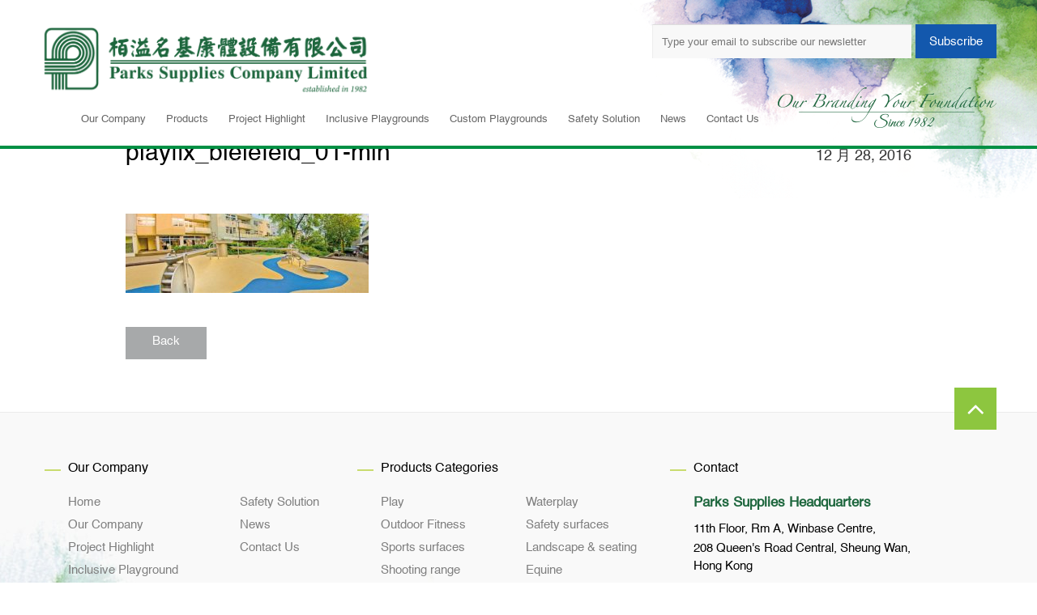

--- FILE ---
content_type: text/html; charset=UTF-8
request_url: https://www.parks-supplies.com/company/regupol/playfix_bielefeld_01-min/
body_size: 10478
content:
<!DOCTYPE html>
<html lang="zh-TW" prefix="og: http://ogp.me/ns#">
<head>
<meta charset="UTF-8">
<meta name="viewport" content="width=device-width, initial-scale=1">
<link rel="profile" href="https://gmpg.org/xfn/11">
<link rel="pingback" href="https://www.parks-supplies.com/xmlrpc.php">
<script type="text/javascript" src="https://s7.addthis.com/js/300/addthis_widget.js#pubid=ra-586c7862589c7865"></script> 
<title>playfix_bielefeld_01-min - Parks Supplies Company Limited</title>
<script type="text/javascript">
var ajaxurl ="https://www.parks-supplies.com/wp-admin/admin-ajax.php";
</script>
<!-- Google Tag Manager for WordPress by gtm4wp.com -->
<script data-cfasync="false" data-pagespeed-no-defer type="text/javascript">//<![CDATA[
var gtm4wp_datalayer_name = "dataLayer";
var dataLayer = dataLayer || [];
//]]>
</script>
<!-- End Google Tag Manager for WordPress by gtm4wp.com -->
<!-- This site is optimized with the Yoast SEO plugin v7.3 - https://yoast.com/wordpress/plugins/seo/ -->
<link rel="canonical" href="https://www.parks-supplies.com/company/regupol/playfix_bielefeld_01-min/" />
<meta property="og:locale" content="zh_TW" />
<meta property="og:type" content="article" />
<meta property="og:title" content="playfix_bielefeld_01-min - Parks Supplies Company Limited" />
<meta property="og:url" content="https://www.parks-supplies.com/company/regupol/playfix_bielefeld_01-min/" />
<meta property="og:site_name" content="Parks Supplies Company Limited" />
<meta property="og:image" content="https://www.parks-supplies.com/wp-content/uploads/2016/12/playfix_bielefeld_01-min.jpg" />
<meta property="og:image:secure_url" content="https://www.parks-supplies.com/wp-content/uploads/2016/12/playfix_bielefeld_01-min.jpg" />
<meta name="twitter:card" content="summary" />
<meta name="twitter:title" content="playfix_bielefeld_01-min - Parks Supplies Company Limited" />
<meta name="twitter:image" content="https://www.parks-supplies.com/wp-content/uploads/2016/12/playfix_bielefeld_01-min.jpg" />
<!-- / Yoast SEO plugin. -->
<link rel='dns-prefetch' href='//maps.googleapis.com' />
<link rel='dns-prefetch' href='//s.w.org' />
<link rel="alternate" type="application/rss+xml" title="訂閱《Parks Supplies Company Limited》&raquo; 資訊提供" href="https://www.parks-supplies.com/feed/" />
<link rel="alternate" type="application/rss+xml" title="訂閱《Parks Supplies Company Limited》&raquo; 留言的資訊提供" href="https://www.parks-supplies.com/comments/feed/" />
<link rel="alternate" type="application/rss+xml" title="訂閱《Parks Supplies Company Limited 》&raquo;〈playfix_bielefeld_01-min〉留言的資訊提供" href="https://www.parks-supplies.com/company/regupol/playfix_bielefeld_01-min/feed/" />
<script type="text/javascript">
window._wpemojiSettings = {"baseUrl":"https:\/\/s.w.org\/images\/core\/emoji\/11\/72x72\/","ext":".png","svgUrl":"https:\/\/s.w.org\/images\/core\/emoji\/11\/svg\/","svgExt":".svg","source":{"concatemoji":"https:\/\/www.parks-supplies.com\/wp-includes\/js\/wp-emoji-release.min.js?ver=4.9.26"}};
!function(e,a,t){var n,r,o,i=a.createElement("canvas"),p=i.getContext&&i.getContext("2d");function s(e,t){var a=String.fromCharCode;p.clearRect(0,0,i.width,i.height),p.fillText(a.apply(this,e),0,0);e=i.toDataURL();return p.clearRect(0,0,i.width,i.height),p.fillText(a.apply(this,t),0,0),e===i.toDataURL()}function c(e){var t=a.createElement("script");t.src=e,t.defer=t.type="text/javascript",a.getElementsByTagName("head")[0].appendChild(t)}for(o=Array("flag","emoji"),t.supports={everything:!0,everythingExceptFlag:!0},r=0;r<o.length;r++)t.supports[o[r]]=function(e){if(!p||!p.fillText)return!1;switch(p.textBaseline="top",p.font="600 32px Arial",e){case"flag":return s([55356,56826,55356,56819],[55356,56826,8203,55356,56819])?!1:!s([55356,57332,56128,56423,56128,56418,56128,56421,56128,56430,56128,56423,56128,56447],[55356,57332,8203,56128,56423,8203,56128,56418,8203,56128,56421,8203,56128,56430,8203,56128,56423,8203,56128,56447]);case"emoji":return!s([55358,56760,9792,65039],[55358,56760,8203,9792,65039])}return!1}(o[r]),t.supports.everything=t.supports.everything&&t.supports[o[r]],"flag"!==o[r]&&(t.supports.everythingExceptFlag=t.supports.everythingExceptFlag&&t.supports[o[r]]);t.supports.everythingExceptFlag=t.supports.everythingExceptFlag&&!t.supports.flag,t.DOMReady=!1,t.readyCallback=function(){t.DOMReady=!0},t.supports.everything||(n=function(){t.readyCallback()},a.addEventListener?(a.addEventListener("DOMContentLoaded",n,!1),e.addEventListener("load",n,!1)):(e.attachEvent("onload",n),a.attachEvent("onreadystatechange",function(){"complete"===a.readyState&&t.readyCallback()})),(n=t.source||{}).concatemoji?c(n.concatemoji):n.wpemoji&&n.twemoji&&(c(n.twemoji),c(n.wpemoji)))}(window,document,window._wpemojiSettings);
</script>
<style type="text/css">
img.wp-smiley,
img.emoji {
display: inline !important;
border: none !important;
box-shadow: none !important;
height: 1em !important;
width: 1em !important;
margin: 0 .07em !important;
vertical-align: -0.1em !important;
background: none !important;
padding: 0 !important;
}
</style>
<link rel='stylesheet' id='contact-form-7-css'  href='//www.parks-supplies.com/wp-content/cache/wpfc-minified/lbyunnpx/a4ksh.css' type='text/css' media='all' />
<link rel='stylesheet' id='rs-plugin-settings-css'  href='//www.parks-supplies.com/wp-content/cache/wpfc-minified/8w4pqd8w/a4ksh.css' type='text/css' media='all' />
<style id='rs-plugin-settings-inline-css' type='text/css'>
.tp-caption a{color:#ff7302;text-shadow:none;-webkit-transition:all 0.2s ease-out;-moz-transition:all 0.2s ease-out;-o-transition:all 0.2s ease-out;-ms-transition:all 0.2s ease-out}.tp-caption a:hover{color:#ffa902}
</style>
<link rel='stylesheet' id='wp-email-css'  href='//www.parks-supplies.com/wp-content/cache/wpfc-minified/2k3pwuz/a4ksh.css' type='text/css' media='all' />
<link rel='stylesheet' id='parksupplies-style-css'  href='//www.parks-supplies.com/wp-content/themes/parksupplies/style.css?ver=4.9.26' type='text/css' media='all' />
<link rel='stylesheet' id='font-awesome-css'  href='//www.parks-supplies.com/wp-content/cache/wpfc-minified/jqks4gpx/a4ksh.css' type='text/css' media='all' />
<link rel='stylesheet' id='font-awesome-min-css'  href='//www.parks-supplies.com/wp-content/cache/wpfc-minified/fgyctw7n/a4ksh.css' type='text/css' media='all' />
<link rel='stylesheet' id='lightbox-css'  href='//www.parks-supplies.com/wp-content/cache/wpfc-minified/2r0u3s53/a4ksh.css' type='text/css' media='all' />
<link rel='stylesheet' id='magnific-popup-css'  href='//www.parks-supplies.com/wp-content/cache/wpfc-minified/7n7939hs/a4ksh.css' type='text/css' media='all' />
<link rel='stylesheet' id='custom-style-css'  href='//www.parks-supplies.com/wp-content/cache/wpfc-minified/klpq117x/a4ksh.css' type='text/css' media='all' />
<link rel='stylesheet' id='custom-style-m-css'  href='//www.parks-supplies.com/wp-content/cache/wpfc-minified/eqn5ydi0/a4ksh.css' type='text/css' media='all' />
<link rel='stylesheet' id='custom-style-h-css'  href='//www.parks-supplies.com/wp-content/cache/wpfc-minified/8asdkx2g/a4ksh.css' type='text/css' media='all' />
<link rel='stylesheet' id='slick-css'  href='//www.parks-supplies.com/wp-content/cache/wpfc-minified/10hnopyl/a4ksh.css' type='text/css' media='all' />
<link rel='stylesheet' id='ubermenu-css'  href='//www.parks-supplies.com/wp-content/cache/wpfc-minified/6o2mjown/a4ksh.css' type='text/css' media='all' />
<link rel='stylesheet' id='ubermenu-font-awesome-css'  href='//www.parks-supplies.com/wp-content/cache/wpfc-minified/7xxl3pjx/a4ksh.css' type='text/css' media='all' />
<link rel='stylesheet' id='bsf-Defaults-css'  href='//www.parks-supplies.com/wp-content/cache/wpfc-minified/quy6hdr0/a4ksh.css' type='text/css' media='all' />
<script type='text/javascript' src='https://www.parks-supplies.com/wp-includes/js/jquery/jquery.js?ver=1.12.4'></script>
<script type='text/javascript' src='https://www.parks-supplies.com/wp-includes/js/jquery/jquery-migrate.min.js?ver=1.4.1'></script>
<script type='text/javascript' src='https://www.parks-supplies.com/wp-content/plugins/revslider/public/assets/js/jquery.themepunch.tools.min.js?ver=5.3.0.2'></script>
<script type='text/javascript' src='https://www.parks-supplies.com/wp-content/plugins/revslider/public/assets/js/jquery.themepunch.revolution.min.js?ver=5.3.0.2'></script>
<script type='text/javascript'>
/* <![CDATA[ */
var sltf_data = {"messages":{"sltf_required_field":"Please enter email address.","sltf_invalid_email":"Email address seems invalid.","sltf_unexpected_error":"Oops.. Unexpected error occurred.","sltf_sent_successfull":"Message sent successfully to your friend email.","sltf_invalid_captcha":"Robot verification failed, please try again.","sltf_invalid_key":"Robot verification failed, invalid key."},"sltf_ajax_url":"https:\/\/www.parks-supplies.com\/wp-admin\/admin-ajax.php"};
/* ]]> */
</script>
<script type='text/javascript' src='https://www.parks-supplies.com/wp-content/plugins/send-link-to-friend/send-link-to-friend.js?ver=2.2'></script>
<script type='text/javascript' src='https://www.parks-supplies.com/wp-content/plugins/duracelltomi-google-tag-manager/js/gtm4wp-form-move-tracker.js?ver=1.13.1'></script>
<link rel='https://api.w.org/' href='https://www.parks-supplies.com/wp-json/' />
<link rel="EditURI" type="application/rsd+xml" title="RSD" href="https://www.parks-supplies.com/xmlrpc.php?rsd" />
<link rel="wlwmanifest" type="application/wlwmanifest+xml" href="https://www.parks-supplies.com/wp-includes/wlwmanifest.xml" /> 
<meta name="generator" content="WordPress 4.9.26" />
<link rel='shortlink' href='https://www.parks-supplies.com/?p=239' />
<link rel="alternate" type="application/json+oembed" href="https://www.parks-supplies.com/wp-json/oembed/1.0/embed?url=https%3A%2F%2Fwww.parks-supplies.com%2Fcompany%2Fregupol%2Fplayfix_bielefeld_01-min%2F" />
<link rel="alternate" type="text/xml+oembed" href="https://www.parks-supplies.com/wp-json/oembed/1.0/embed?url=https%3A%2F%2Fwww.parks-supplies.com%2Fcompany%2Fregupol%2Fplayfix_bielefeld_01-min%2F&#038;format=xml" />
<!-- GA Google Analytics @ https://m0n.co/ga -->
<script>
(function(i,s,o,g,r,a,m){i['GoogleAnalyticsObject']=r;i[r]=i[r]||function(){
(i[r].q=i[r].q||[]).push(arguments)},i[r].l=1*new Date();a=s.createElement(o),
m=s.getElementsByTagName(o)[0];a.async=1;a.src=g;m.parentNode.insertBefore(a,m)
})(window,document,'script','https://www.google-analytics.com/analytics.js','ga');
ga('create', 'UA-58055884-1', 'auto');
ga('send', 'pageview');
</script>
<script type="application/ld+json">
{
"@context": "https://schema.org",
"@type": "LocalBusiness",
"name": "Parks Supplies Company Limited",
"image": "https://www.parks-supplies.com/wp-content/uploads/2019/02/2019-01-logo.png",
"@id": "",
"url": "https://www.parks-supplies.com/",
"telephone": "+85223906833",
"address": {
"@type": "PostalAddress",
"streetAddress": "11th Floor, Rm A, Winbase Centre, 208 Queen’s Road Central, Sheung Wan",
"addressLocality": "",
"postalCode": "",
"addressCountry": "HK"
},
"openingHoursSpecification": {
"@type": "OpeningHoursSpecification",
"dayOfWeek": [
"Monday",
"Tuesday",
"Wednesday",
"Thursday",
"Friday"
],
"opens": "09:00",
"closes": "18:00"
} 
}
</script>
<!-- Global site tag (gtag.js) - Google Analytics -->
<script async src="https://www.googletagmanager.com/gtag/js?id=G-3R91F1GY0F"></script>
<script>
window.dataLayer = window.dataLayer || [];
function gtag(){dataLayer.push(arguments);}
gtag('js', new Date());
gtag('config', 'G-3R91F1GY0F');
</script><script type="text/javascript" async defer data-pin-color="red"  data-pin-hover="true" src="https://www.parks-supplies.com/wp-content/plugins/pinterest-pin-it-button-on-image-hover-and-postz/js/pinit.js"></script>	<script>
</script>
<style>.sltf_form_message.success { color: #008000; }.sltf_form_message.error { color: #ff0000; }</style><style id="ubermenu-custom-generated-css">
/** UberMenu Responsive Styles (Breakpoint Setting) **/
@media screen and (min-width: 768px){
.ubermenu{ display:block !important; } .ubermenu-responsive .ubermenu-item.ubermenu-hide-desktop{ display:none !important; } .ubermenu-responsive.ubermenu-retractors-responsive .ubermenu-retractor-mobile{ display:none; }   /* Force current submenu always open but below others */ .ubermenu-force-current-submenu .ubermenu-item-level-0.ubermenu-current-menu-item > .ubermenu-submenu-drop, .ubermenu-force-current-submenu .ubermenu-item-level-0.ubermenu-current-menu-ancestor > .ubermenu-submenu-drop {     display: block!important;     opacity: 1!important;     visibility: visible!important;     margin: 0!important;     top: auto!important;     height: auto;     z-index:19; }   /* Invert Horizontal menu to make subs go up */ .ubermenu-invert.ubermenu-horizontal .ubermenu-item-level-0 > .ubermenu-submenu-drop{      top:auto;      bottom:100%; } .ubermenu-invert.ubermenu-horizontal.ubermenu-sub-indicators .ubermenu-item-level-0.ubermenu-has-submenu-drop > .ubermenu-target:after{      content:"\f106"; } /* Make second level flyouts fly up */ .ubermenu-invert.ubermenu-horizontal .ubermenu-submenu .ubermenu-item.ubermenu-active > .ubermenu-submenu-type-flyout{     top:auto;     bottom:0; } /* Clip the submenus properly when inverted */ .ubermenu-invert.ubermenu-horizontal .ubermenu-item-level-0 > .ubermenu-submenu-drop{     clip: rect(-5000px,5000px,auto,-5000px); }    /* Invert Vertical menu to make subs go left */ .ubermenu-invert.ubermenu-vertical .ubermenu-item-level-0 > .ubermenu-submenu-drop{   right:100%;   left:auto; } .ubermenu-invert.ubermenu-vertical.ubermenu-sub-indicators .ubermenu-item-level-0.ubermenu-item-has-children > a.ubermenu-target:after{   right:auto;   left:10px;   margin-top:-7px;   content:"\f104"; } .ubermenu-vertical.ubermenu-invert .ubermenu-item > .ubermenu-submenu-drop {   clip: rect(-5000px,5000px,5000px,-5000px); } .ubermenu-responsive-toggle{ display:none; }
}
@media screen and (max-width: 767px){
.ubermenu-responsive-toggle, .ubermenu-sticky-toggle-wrapper { display: block; }  .ubermenu-responsive{ width:100%; max-height:500px; visibility:visible; overflow:visible;  -webkit-transition:max-height 1s ease-in; transition:max-height .3s ease-in; } .ubermenu-responsive.ubermenu-items-align-center{     text-align:left; } .ubermenu-responsive.ubermenu{ margin:0; } .ubermenu-responsive.ubermenu .ubermenu-nav{ display:block; }  .ubermenu-responsive.ubermenu-responsive-nocollapse, .ubermenu-repsonsive.ubermenu-no-transitions{ display:block; max-height:none; }  .ubermenu-responsive.ubermenu-responsive-collapse{ max-height:none; visibility:visible; overflow:visible; } .ubermenu-responsive.ubermenu-responsive-collapse{ max-height:0; overflow:hidden !important; visibility:hidden; } .ubermenu-responsive.ubermenu-in-transition, .ubermenu-responsive.ubermenu-in-transition .ubermenu-nav{ overflow:hidden !important; visibility:visible; } .ubermenu-responsive.ubermenu-responsive-collapse:not(.ubermenu-in-transition){ border-top-width:0; border-bottom-width:0; } .ubermenu-responsive.ubermenu-responsive-collapse .ubermenu-item .ubermenu-submenu{ display:none; }  .ubermenu-responsive .ubermenu-item-level-0{ width:50%; } .ubermenu-responsive.ubermenu-responsive-single-column .ubermenu-item-level-0{ float:none; clear:both; width:100%; } .ubermenu-responsive .ubermenu-item.ubermenu-item-level-0 > .ubermenu-target{ border:none; box-shadow:none; } .ubermenu-responsive .ubermenu-item.ubermenu-has-submenu-flyout{ position:static; } .ubermenu-responsive.ubermenu-sub-indicators .ubermenu-submenu-type-flyout .ubermenu-has-submenu-drop > .ubermenu-target:after{ content:"\f107"; }  .ubermenu-responsive .ubermenu-nav .ubermenu-item .ubermenu-submenu.ubermenu-submenu-drop{ width:100%; min-width:100%; max-width:100%; top:auto; left:0 !important; } .ubermenu-responsive.ubermenu-has-border .ubermenu-nav .ubermenu-item .ubermenu-submenu.ubermenu-submenu-drop{ left: -1px !important; /* For borders */ } .ubermenu-responsive .ubermenu-submenu.ubermenu-submenu-type-mega > .ubermenu-item.ubermenu-column{ min-height:0; border-left:none;  float:left; /* override left/center/right content alignment */ display:block; } .ubermenu-responsive .ubermenu-item.ubermenu-active > .ubermenu-submenu.ubermenu-submenu-type-mega{     max-height:none;     height:auto;/*prevent overflow scrolling since android is still finicky*/     overflow:visible; } .ubermenu-responsive.ubermenu-transition-slide .ubermenu-item.ubermenu-in-transition > .ubermenu-submenu-drop{ max-height:1000px; /* because of slide transition */ } .ubermenu .ubermenu-submenu-type-flyout .ubermenu-submenu-type-mega{ min-height:0; } .ubermenu.ubermenu-responsive .ubermenu-column, .ubermenu.ubermenu-responsive .ubermenu-column-auto{ min-width:50%; } .ubermenu.ubermenu-responsive .ubermenu-autoclear > .ubermenu-column{ clear:none; } .ubermenu.ubermenu-responsive .ubermenu-column:nth-of-type(2n+1){ clear:both; } .ubermenu.ubermenu-responsive .ubermenu-submenu-retractor-top:not(.ubermenu-submenu-retractor-top-2) .ubermenu-column:nth-of-type(2n+1){ clear:none; } .ubermenu.ubermenu-responsive .ubermenu-submenu-retractor-top:not(.ubermenu-submenu-retractor-top-2) .ubermenu-column:nth-of-type(2n+2){ clear:both; }   .ubermenu.ubermenu-responsive .ubermenu-tabs, .ubermenu.ubermenu-responsive .ubermenu-tabs-group, .ubermenu.ubermenu-responsive .ubermenu-tab, .ubermenu.ubermenu-responsive .ubermenu-tab-content-panel{ /** TABS SHOULD BE 100%  ACCORDION */ width:100%; min-width:100%; max-width:100%; left:0; } .ubermenu.ubermenu-responsive .ubermenu-tabs, .ubermenu.ubermenu-responsive .ubermenu-tab-content-panel{ min-height:0 !important;/* Override Inline Style from JS */ } .ubermenu.ubermenu-responsive .ubermenu-tabs{ z-index:15; } .ubermenu.ubermenu-responsive .ubermenu-tab-content-panel{ z-index:20; } /* Tab Layering */ .ubermenu-responsive .ubermenu-tab{ position:relative; } .ubermenu-responsive .ubermenu-tab.ubermenu-active{ position:relative; z-index:20; } .ubermenu-responsive .ubermenu-tab > .ubermenu-target{ border-width:0 0 1px 0; } .ubermenu-responsive.ubermenu-sub-indicators .ubermenu-tabs > .ubermenu-tabs-group > .ubermenu-tab.ubermenu-has-submenu-drop > .ubermenu-target:after{ content:"\f107"; }  .ubermenu-responsive .ubermenu-tabs > .ubermenu-tabs-group > .ubermenu-tab > .ubermenu-tab-content-panel{ top:auto; border-width:1px; } .ubermenu-responsive .ubermenu-tab-layout-bottom > .ubermenu-tabs-group{ /*position:relative;*/ }   .ubermenu-reponsive .ubermenu-item-level-0 > .ubermenu-submenu-type-stack{ /* Top Level Stack Columns */ position:relative; }  .ubermenu-responsive .ubermenu-submenu-type-stack .ubermenu-column, .ubermenu-responsive .ubermenu-submenu-type-stack .ubermenu-column-auto{ /* Stack Columns */ width:100%; max-width:100%; }   .ubermenu-responsive .ubermenu-item-mini{ /* Mini items */ min-width:0; width:auto; float:left; clear:none !important; } .ubermenu-responsive .ubermenu-item.ubermenu-item-mini > a.ubermenu-target{ padding-left:20px; padding-right:20px; }   .ubermenu-responsive .ubermenu-item.ubermenu-hide-mobile{ /* Hiding items */ display:none !important; }  .ubermenu-responsive.ubermenu-hide-bkgs .ubermenu-submenu.ubermenu-submenu-bkg-img{ /** Hide Background Images in Submenu */ background-image:none; } .ubermenu.ubermenu-responsive .ubermenu-item-level-0.ubermenu-item-mini{ min-width:0; width:auto; } .ubermenu-vertical .ubermenu-item.ubermenu-item-level-0{ width:100%; } .ubermenu-vertical.ubermenu-sub-indicators .ubermenu-item-level-0.ubermenu-item-has-children > .ubermenu-target:after{ content:'\f107'; } .ubermenu-vertical .ubermenu-item.ubermenu-item-level-0.ubermenu-relative.ubermenu-active > .ubermenu-submenu-drop.ubermenu-submenu-align-vertical_parent_item{     top:auto; } .ubermenu-responsive-toggle{ display:block; }
}
@media screen and (max-width: 480px){
.ubermenu.ubermenu-responsive .ubermenu-item-level-0{ width:100%; } .ubermenu.ubermenu-responsive .ubermenu-column, .ubermenu.ubermenu-responsive .ubermenu-column-auto{ min-width:100%; } 
}
/** UberMenu Custom Menu Styles (Customizer) **/
/* main */
.ubermenu-main .ubermenu-item.ubermenu-active .ubermenu-submenu-drop.ubermenu-submenu-type-mega { overflow:visible; }
.ubermenu-main.ubermenu-transition-fade .ubermenu-item .ubermenu-submenu-drop { margin-top:0; }
.ubermenu-main .ubermenu-item-level-0 > .ubermenu-target { text-transform:capitalize; }
.ubermenu-main .ubermenu-row { margin-bottom:1px; }
/* Status: Loaded from Transient */
</style>
<!-- Google Tag Manager for WordPress by gtm4wp.com -->
<script data-cfasync="false" data-pagespeed-no-defer type="text/javascript">//<![CDATA[
var dataLayer_content = {"pagePostType":"attachment","pagePostType2":"single-attachment","pagePostAuthor":"Admin"};
dataLayer.push( dataLayer_content );//]]>
</script>
<script data-cfasync="false">//<![CDATA[
(function(w,d,s,l,i){w[l]=w[l]||[];w[l].push({'gtm.start':
new Date().getTime(),event:'gtm.js'});var f=d.getElementsByTagName(s)[0],
j=d.createElement(s),dl=l!='dataLayer'?'&l='+l:'';j.async=true;j.src=
'//www.googletagmanager.com/gtm.'+'js?id='+i+dl;f.parentNode.insertBefore(j,f);
})(window,document,'script','dataLayer','GTM-NWGW2LD');//]]>
</script>
<!-- End Google Tag Manager -->
<!-- End Google Tag Manager for WordPress by gtm4wp.com -->		<style>
.no-js img.lazyload { display: none; }
figure.wp-block-image img.lazyloading { min-width: 150px; }
.lazyload, .lazyloading { opacity: 0; }
.lazyloaded {
opacity: 1;
transition: opacity 400ms;
transition-delay: 0ms;
}
</style>
<style type="text/css">.recentcomments a{display:inline !important;padding:0 !important;margin:0 !important;}</style>
<meta name="generator" content="Powered by Visual Composer - drag and drop page builder for WordPress."/>
<!--[if lte IE 9]><link rel="stylesheet" type="text/css" href='//www.parks-supplies.com/wp-content/cache/wpfc-minified/2e1aacu2/a4ksh.css' media="screen"><![endif]--><meta name="generator" content="Powered by Slider Revolution 5.3.0.2 - responsive, Mobile-Friendly Slider Plugin for WordPress with comfortable drag and drop interface." />
<link rel="icon" href="https://www.parks-supplies.com/wp-content/uploads/2019/02/2019-01-logo-favicon-150x150.png" sizes="32x32" />
<link rel="icon" href="https://www.parks-supplies.com/wp-content/uploads/2019/02/2019-01-logo-favicon-200x200.png" sizes="192x192" />
<link rel="apple-touch-icon-precomposed" href="https://www.parks-supplies.com/wp-content/uploads/2019/02/2019-01-logo-favicon-200x200.png" />
<meta name="msapplication-TileImage" content="https://www.parks-supplies.com/wp-content/uploads/2019/02/2019-01-logo-favicon-300x300.png" />
<noscript><style type="text/css"> .wpb_animate_when_almost_visible { opacity: 1; }</style></noscript></head>
<body data-rsssl=1 class="attachment attachment-template-default single single-attachment postid-239 attachmentid-239 attachment-jpeg group-blog wpb-js-composer js-comp-ver-5.0.1 vc_responsive">
<div id="page" class="hfeed site">
<div class="header-mobile">
<div class="button_menu_mobile fl active">
<div class="open"> <span class="cls"></span> <span> </span> <span class="cls"></span></div>
</div>
<div class="logo_branding_mobile">
<div id="logo-branding" class="widgets"><a href="#" target="_self" class="widget_sp_image-image-link"><img width="270" height="50" alt="Our Branding Your Foundation"  style="max-width: 100%;" data-src="https://www.parks-supplies.com/wp-content/uploads/2016/12/logo-branding.png" data-sizes="auto" class="attachment-full lazyload" src="[data-uri]" /><noscript><img width="270" height="50" alt="Our Branding Your Foundation"  style="max-width: 100%;" data-src="https://www.parks-supplies.com/wp-content/uploads/2016/12/logo-branding.png" data-sizes="auto" class="attachment-full lazyload" src="[data-uri]" /><noscript><img width="270" height="50" alt="Our Branding Your Foundation" class="attachment-full" style="max-width: 100%;" src="https://www.parks-supplies.com/wp-content/uploads/2016/12/logo-branding.png" /></noscript></noscript></a></div>		</div>
<div class="newsletter-singup-mobile">
<div id="newsletter-singup" class="widgets"><script>(function() {
window.mc4wp = window.mc4wp || {
listeners: [],
forms: {
on: function(evt, cb) {
window.mc4wp.listeners.push(
{
event   : evt,
callback: cb
}
);
}
}
}
})();
</script><!-- Mailchimp for WordPress v4.8.6 - https://wordpress.org/plugins/mailchimp-for-wp/ --><form id="mc4wp-form-1" class="mc4wp-form mc4wp-form-1186" method="post" data-id="1186" data-name="" ><div class="mc4wp-form-fields"><div class="nsu-form">
<p>
<input type="email" name="EMAIL" placeholder="Type your email to subscribe our newsletter" required />
</p>
<p>
<input class="nsu-submit" type="submit" value="Subscribe" />
</p>
</div></div><label style="display: none !important;">Leave this field empty if you're human: <input type="text" name="_mc4wp_honeypot" value="" tabindex="-1" autocomplete="off" /></label><input type="hidden" name="_mc4wp_timestamp" value="1748316606" /><input type="hidden" name="_mc4wp_form_id" value="1186" /><input type="hidden" name="_mc4wp_form_element_id" value="mc4wp-form-1" /><div class="mc4wp-response"></div></form><!-- / Mailchimp for WordPress Plugin --></div>		</div>
<!-- UberMenu [Configuration:main] [Theme Loc:] [Integration:api] -->
<a class="ubermenu-responsive-toggle ubermenu-responsive-toggle-main ubermenu-skin-none ubermenu-loc- ubermenu-responsive-toggle-content-align-left ubermenu-responsive-toggle-align-left ubermenu-responsive-toggle-icon-only " data-ubermenu-target="ubermenu-main-2"><i class="fa fa-bars"></i></a><nav id="ubermenu-main-2" class="ubermenu ubermenu-nojs ubermenu-main ubermenu-menu-2 ubermenu-responsive ubermenu-responsive-single-column ubermenu-responsive-767 ubermenu-responsive-collapse ubermenu-horizontal ubermenu-transition-none ubermenu-trigger-hover ubermenu-skin-none  ubermenu-bar-align-left ubermenu-items-align-left ubermenu-bound ubermenu-disable-submenu-scroll ubermenu-retractors-responsive"><ul id="ubermenu-nav-main-2" class="ubermenu-nav"><li id="menu-item-70" class="ubermenu-item ubermenu-item-type-post_type ubermenu-item-object-page ubermenu-item-70 ubermenu-item-level-0 ubermenu-column ubermenu-column-auto" ><a class="ubermenu-target ubermenu-item-layout-image_left" href="https://www.parks-supplies.com/our-company/" tabindex="0"><span class="ubermenu-target-title ubermenu-target-text">Our Company</span></a></li><li id="menu-item-810" class="ubermenu-item ubermenu-item-type-post_type ubermenu-item-object-page ubermenu-item-has-children ubermenu-advanced-sub ubermenu-item-810 ubermenu-item-level-0 ubermenu-column ubermenu-column-auto ubermenu-has-submenu-drop ubermenu-has-submenu-mega" ><a class="ubermenu-target ubermenu-item-layout-default ubermenu-item-layout-text_only" href="https://www.parks-supplies.com/products/" tabindex="0"><span class="ubermenu-target-title ubermenu-target-text">Products</span></a><div class="ubermenu-submenu ubermenu-submenu-id-810 ubermenu-submenu-type-auto ubermenu-submenu-type-mega ubermenu-submenu-drop ubermenu-submenu-align-full_width ubermenu-autoclear" ><ul class="ubermenu-row ubermenu-row-id-1068 ubermenu-autoclear "><li id="menu-item-555" class="ubermenu-item ubermenu-item-type-taxonomy ubermenu-item-object-category_company ubermenu-item-555 ubermenu-item-auto ubermenu-item-header ubermenu-item-level-2 ubermenu-column ubermenu-column-1-8" ><a class="ubermenu-target ubermenu-target-with-image ubermenu-item-layout-image_above" href="https://www.parks-supplies.com/category_company/play/"><img   width="79" height="64" alt="a" data-src="https://www.parks-supplies.com/wp-content/uploads/2017/01/a.png" data-sizes="auto" class="ubermenu-image ubermenu-image-size-full lazyload" src="[data-uri]" /><noscript><img   width="79" height="64" alt="a" data-src="https://www.parks-supplies.com/wp-content/uploads/2017/01/a.png" data-sizes="auto" class="ubermenu-image ubermenu-image-size-full lazyload" src="[data-uri]" /><noscript><img class="ubermenu-image ubermenu-image-size-full" src="https://www.parks-supplies.com/wp-content/uploads/2017/01/a.png" width="79" height="64" alt="a"  /></noscript></noscript><span class="ubermenu-target-title ubermenu-target-text">Play</span></a></li><li id="menu-item-558" class="ubermenu-item ubermenu-item-type-taxonomy ubermenu-item-object-category_company ubermenu-item-558 ubermenu-item-auto ubermenu-item-header ubermenu-item-level-2 ubermenu-column ubermenu-column-1-8" ><a class="ubermenu-target ubermenu-target-with-image ubermenu-item-layout-image_above" href="https://www.parks-supplies.com/category_company/waterplay/"><img   width="79" height="64" alt="b" data-src="https://www.parks-supplies.com/wp-content/uploads/2017/01/b.png" data-sizes="auto" class="ubermenu-image ubermenu-image-size-full lazyload" src="[data-uri]" /><noscript><img   width="79" height="64" alt="b" data-src="https://www.parks-supplies.com/wp-content/uploads/2017/01/b.png" data-sizes="auto" class="ubermenu-image ubermenu-image-size-full lazyload" src="[data-uri]" /><noscript><img class="ubermenu-image ubermenu-image-size-full" src="https://www.parks-supplies.com/wp-content/uploads/2017/01/b.png" width="79" height="64" alt="b"  /></noscript></noscript><span class="ubermenu-target-title ubermenu-target-text">WATERPLAY</span></a></li><li id="menu-item-1103" class="ubermenu-item ubermenu-item-type-taxonomy ubermenu-item-object-category_company ubermenu-item-1103 ubermenu-item-auto ubermenu-item-header ubermenu-item-level-2 ubermenu-column ubermenu-column-1-8" ><a class="ubermenu-target ubermenu-target-with-image ubermenu-item-layout-image_above" href="https://www.parks-supplies.com/category_company/outdoor_fitness/"><img   width="79" height="64" alt="c" data-src="https://www.parks-supplies.com/wp-content/uploads/2017/01/c.png" data-sizes="auto" class="ubermenu-image ubermenu-image-size-full lazyload" src="[data-uri]" /><noscript><img   width="79" height="64" alt="c" data-src="https://www.parks-supplies.com/wp-content/uploads/2017/01/c.png" data-sizes="auto" class="ubermenu-image ubermenu-image-size-full lazyload" src="[data-uri]" /><noscript><img class="ubermenu-image ubermenu-image-size-full" src="https://www.parks-supplies.com/wp-content/uploads/2017/01/c.png" width="79" height="64" alt="c"  /></noscript></noscript><span class="ubermenu-target-title ubermenu-target-text">Outdoor<br/>Fitness</span></a></li><li id="menu-item-1385" class="ubermenu-item ubermenu-item-type-taxonomy ubermenu-item-object-category_company ubermenu-item-1385 ubermenu-item-auto ubermenu-item-header ubermenu-item-level-2 ubermenu-column ubermenu-column-1-8" ><a class="ubermenu-target ubermenu-target-with-image ubermenu-item-layout-image_above" href="https://www.parks-supplies.com/category_company/safety_surfaces/"><img   width="78" height="68" alt="icon5" data-src="https://www.parks-supplies.com/wp-content/uploads/2017/01/icon5.png" data-sizes="auto" class="ubermenu-image ubermenu-image-size-full lazyload" src="[data-uri]" /><noscript><img   width="78" height="68" alt="icon5" data-src="https://www.parks-supplies.com/wp-content/uploads/2017/01/icon5.png" data-sizes="auto" class="ubermenu-image ubermenu-image-size-full lazyload" src="[data-uri]" /><noscript><img class="ubermenu-image ubermenu-image-size-full" src="https://www.parks-supplies.com/wp-content/uploads/2017/01/icon5.png" width="78" height="68" alt="icon5"  /></noscript></noscript><span class="ubermenu-target-title ubermenu-target-text">Safety<br/>surfaces</span></a></li><li id="menu-item-1101" class="ubermenu-item ubermenu-item-type-taxonomy ubermenu-item-object-category_company ubermenu-item-1101 ubermenu-item-auto ubermenu-item-header ubermenu-item-level-2 ubermenu-column ubermenu-column-1-8" ><a class="ubermenu-target ubermenu-target-with-image ubermenu-item-layout-image_above" href="https://www.parks-supplies.com/category_company/sports_surfaces/"><img   width="79" height="64" alt="d" data-src="https://www.parks-supplies.com/wp-content/uploads/2017/01/d.png" data-sizes="auto" class="ubermenu-image ubermenu-image-size-full lazyload" src="[data-uri]" /><noscript><img   width="79" height="64" alt="d" data-src="https://www.parks-supplies.com/wp-content/uploads/2017/01/d.png" data-sizes="auto" class="ubermenu-image ubermenu-image-size-full lazyload" src="[data-uri]" /><noscript><img class="ubermenu-image ubermenu-image-size-full" src="https://www.parks-supplies.com/wp-content/uploads/2017/01/d.png" width="79" height="64" alt="d"  /></noscript></noscript><span class="ubermenu-target-title ubermenu-target-text">Sports<br/>surfaces</span></a></li><li id="menu-item-556" class="ubermenu-item ubermenu-item-type-taxonomy ubermenu-item-object-category_company ubermenu-item-556 ubermenu-item-auto ubermenu-item-header ubermenu-item-level-2 ubermenu-column ubermenu-column-1-8" ><a class="ubermenu-target ubermenu-target-with-image ubermenu-item-layout-image_above" href="https://www.parks-supplies.com/category_company/landscape_seating/"><img   width="79" height="64" alt="f" data-src="https://www.parks-supplies.com/wp-content/uploads/2017/01/f.png" data-sizes="auto" class="ubermenu-image ubermenu-image-size-full lazyload" src="[data-uri]" /><noscript><img   width="79" height="64" alt="f" data-src="https://www.parks-supplies.com/wp-content/uploads/2017/01/f.png" data-sizes="auto" class="ubermenu-image ubermenu-image-size-full lazyload" src="[data-uri]" /><noscript><img class="ubermenu-image ubermenu-image-size-full" src="https://www.parks-supplies.com/wp-content/uploads/2017/01/f.png" width="79" height="64" alt="f"  /></noscript></noscript><span class="ubermenu-target-title ubermenu-target-text">LANDSCAPE &#038;<br/>SEATING</span></a></li><li id="menu-item-1102" class="ubermenu-item ubermenu-item-type-taxonomy ubermenu-item-object-category_company ubermenu-item-1102 ubermenu-item-auto ubermenu-item-header ubermenu-item-level-2 ubermenu-column ubermenu-column-1-8" ><a class="ubermenu-target ubermenu-target-with-image ubermenu-item-layout-image_above" href="https://www.parks-supplies.com/category_company/shooting_range/"><img   width="79" height="64" alt="g" data-src="https://www.parks-supplies.com/wp-content/uploads/2017/01/g.png" data-sizes="auto" class="ubermenu-image ubermenu-image-size-full lazyload" src="[data-uri]" /><noscript><img   width="79" height="64" alt="g" data-src="https://www.parks-supplies.com/wp-content/uploads/2017/01/g.png" data-sizes="auto" class="ubermenu-image ubermenu-image-size-full lazyload" src="[data-uri]" /><noscript><img class="ubermenu-image ubermenu-image-size-full" src="https://www.parks-supplies.com/wp-content/uploads/2017/01/g.png" width="79" height="64" alt="g"  /></noscript></noscript><span class="ubermenu-target-title ubermenu-target-text">SHOOTING<br/>RANGE</span></a></li><li id="menu-item-564" class="ubermenu-item ubermenu-item-type-custom ubermenu-item-object-custom ubermenu-item-564 ubermenu-item-auto ubermenu-item-header ubermenu-item-level-2 ubermenu-column ubermenu-column-1-8" ><a class="ubermenu-target ubermenu-target-with-image ubermenu-item-layout-image_above" href="https://www.parks-supplies.com/category_company/equine/"><img   width="79" height="64" alt="h" data-src="https://www.parks-supplies.com/wp-content/uploads/2017/01/h.png" data-sizes="auto" class="ubermenu-image ubermenu-image-size-full lazyload" src="[data-uri]" /><noscript><img   width="79" height="64" alt="h" data-src="https://www.parks-supplies.com/wp-content/uploads/2017/01/h.png" data-sizes="auto" class="ubermenu-image ubermenu-image-size-full lazyload" src="[data-uri]" /><noscript><img class="ubermenu-image ubermenu-image-size-full" src="https://www.parks-supplies.com/wp-content/uploads/2017/01/h.png" width="79" height="64" alt="h"  /></noscript></noscript><span class="ubermenu-target-title ubermenu-target-text">EQUINE</span></a></li></ul></div></li><li id="menu-item-69" class="ubermenu-item ubermenu-item-type-post_type ubermenu-item-object-page ubermenu-item-69 ubermenu-item-level-0 ubermenu-column ubermenu-column-auto" ><a class="ubermenu-target ubermenu-item-layout-default ubermenu-item-layout-text_only" href="https://www.parks-supplies.com/project-highlight/" tabindex="0"><span class="ubermenu-target-title ubermenu-target-text">Project Highlight</span></a></li><li id="menu-item-57" class="ubermenu-item ubermenu-item-type-post_type ubermenu-item-object-page ubermenu-item-57 ubermenu-item-level-0 ubermenu-column ubermenu-column-auto" ><a class="ubermenu-target ubermenu-item-layout-default ubermenu-item-layout-text_only" href="https://www.parks-supplies.com/inclusive-playground/" tabindex="0"><span class="ubermenu-target-title ubermenu-target-text">Inclusive Playgrounds</span></a></li><li id="menu-item-54" class="ubermenu-item ubermenu-item-type-post_type ubermenu-item-object-page ubermenu-item-54 ubermenu-item-level-0 ubermenu-column ubermenu-column-auto" ><a class="ubermenu-target ubermenu-item-layout-default ubermenu-item-layout-text_only" href="https://www.parks-supplies.com/custom-playground/" tabindex="0"><span class="ubermenu-target-title ubermenu-target-text">Custom Playgrounds</span></a></li><li id="menu-item-639" class="ubermenu-item ubermenu-item-type-post_type ubermenu-item-object-page ubermenu-item-639 ubermenu-item-level-0 ubermenu-column ubermenu-column-auto" ><a class="ubermenu-target ubermenu-item-layout-default ubermenu-item-layout-text_only" href="https://www.parks-supplies.com/safety-solution/" tabindex="0"><span class="ubermenu-target-title ubermenu-target-text">Safety Solution</span></a></li><li id="menu-item-58" class="ubermenu-item ubermenu-item-type-post_type ubermenu-item-object-page ubermenu-item-58 ubermenu-item-level-0 ubermenu-column ubermenu-column-auto" ><a class="ubermenu-target ubermenu-item-layout-default ubermenu-item-layout-text_only" href="https://www.parks-supplies.com/news/" tabindex="0"><span class="ubermenu-target-title ubermenu-target-text">News</span></a></li><li id="menu-item-53" class="ubermenu-item ubermenu-item-type-post_type ubermenu-item-object-page ubermenu-item-53 ubermenu-item-level-0 ubermenu-column ubermenu-column-auto" ><a class="ubermenu-target ubermenu-item-layout-default ubermenu-item-layout-text_only" href="https://www.parks-supplies.com/contact-us/" tabindex="0"><span class="ubermenu-target-title ubermenu-target-text">Contact Us</span></a></li></ul></nav>
<!-- End UberMenu -->
</div>
<header id="masthead" class="site-header" role="banner">
<div class="mobile-only" style="display: none">
<div class="mobile-ubermenu">
<div class="mobile-ubermenu-only">
<div class="open"> <span class="cls"></span> <span> </span> <span class="cls"></span></div>
</div>
</div>
<div class="logo-only-mobile" >
<a href="https://www.parks-supplies.com/" rel="home">					<img  alt="Parks Supplies Company Limited" data-src="https://www.parks-supplies.com/wp-content/uploads/2019/02/2019-01-logo-mobile.png" data-sizes="auto" class="lazyload" src="[data-uri]" /><noscript><img src="https://www.parks-supplies.com/wp-content/uploads/2019/02/2019-01-logo-mobile.png" alt="Parks Supplies Company Limited"/></noscript>
</a>
</div>
</div>
<div class="site-branding">
<div class="logo">
<a href="https://www.parks-supplies.com/" rel="home">					<img  alt="Parks Supplies Company Limited" data-src="https://www.parks-supplies.com/wp-content/uploads/2019/02/2019-01-logo.png" data-sizes="auto" class="lazyload" src="[data-uri]" /><noscript><img src="https://www.parks-supplies.com/wp-content/uploads/2019/02/2019-01-logo.png" alt="Parks Supplies Company Limited"/></noscript>
</a>
</div>
<div class="newsletter-singup">
<div id="newsletter-singup" class="widgets"><script>(function() {
window.mc4wp = window.mc4wp || {
listeners: [],
forms: {
on: function(evt, cb) {
window.mc4wp.listeners.push(
{
event   : evt,
callback: cb
}
);
}
}
}
})();
</script><!-- Mailchimp for WordPress v4.8.6 - https://wordpress.org/plugins/mailchimp-for-wp/ --><form id="mc4wp-form-2" class="mc4wp-form mc4wp-form-1186" method="post" data-id="1186" data-name="" ><div class="mc4wp-form-fields"><div class="nsu-form">
<p>
<input type="email" name="EMAIL" placeholder="Type your email to subscribe our newsletter" required />
</p>
<p>
<input class="nsu-submit" type="submit" value="Subscribe" />
</p>
</div></div><label style="display: none !important;">Leave this field empty if you're human: <input type="text" name="_mc4wp_honeypot" value="" tabindex="-1" autocomplete="off" /></label><input type="hidden" name="_mc4wp_timestamp" value="1748316606" /><input type="hidden" name="_mc4wp_form_id" value="1186" /><input type="hidden" name="_mc4wp_form_element_id" value="mc4wp-form-2" /><div class="mc4wp-response"></div></form><!-- / Mailchimp for WordPress Plugin --></div>			</div>
</div><!-- .site-branding -->
<div class="header-bottom">
<!-- UberMenu [Configuration:main] [Theme Loc:] [Integration:api] -->
<a class="ubermenu-responsive-toggle ubermenu-responsive-toggle-main ubermenu-skin-none ubermenu-loc- ubermenu-responsive-toggle-content-align-left ubermenu-responsive-toggle-align-left ubermenu-responsive-toggle-icon-only " data-ubermenu-target="ubermenu-main-2"><i class="fa fa-bars"></i></a><nav id="ubermenu-main-2" class="ubermenu ubermenu-nojs ubermenu-main ubermenu-menu-2 ubermenu-responsive ubermenu-responsive-single-column ubermenu-responsive-767 ubermenu-responsive-collapse ubermenu-horizontal ubermenu-transition-none ubermenu-trigger-hover ubermenu-skin-none  ubermenu-bar-align-left ubermenu-items-align-left ubermenu-bound ubermenu-disable-submenu-scroll ubermenu-retractors-responsive"><ul id="ubermenu-nav-main-2" class="ubermenu-nav"><li class="ubermenu-item ubermenu-item-type-post_type ubermenu-item-object-page ubermenu-item-70 ubermenu-item-level-0 ubermenu-column ubermenu-column-auto" ><a class="ubermenu-target ubermenu-item-layout-image_left" href="https://www.parks-supplies.com/our-company/" tabindex="0"><span class="ubermenu-target-title ubermenu-target-text">Our Company</span></a></li><li class="ubermenu-item ubermenu-item-type-post_type ubermenu-item-object-page ubermenu-item-has-children ubermenu-advanced-sub ubermenu-item-810 ubermenu-item-level-0 ubermenu-column ubermenu-column-auto ubermenu-has-submenu-drop ubermenu-has-submenu-mega" ><a class="ubermenu-target ubermenu-item-layout-default ubermenu-item-layout-text_only" href="https://www.parks-supplies.com/products/" tabindex="0"><span class="ubermenu-target-title ubermenu-target-text">Products</span></a><div class="ubermenu-submenu ubermenu-submenu-id-810 ubermenu-submenu-type-auto ubermenu-submenu-type-mega ubermenu-submenu-drop ubermenu-submenu-align-full_width ubermenu-autoclear" ><ul class="ubermenu-row ubermenu-row-id-1068 ubermenu-autoclear "><li class="ubermenu-item ubermenu-item-type-taxonomy ubermenu-item-object-category_company ubermenu-item-555 ubermenu-item-auto ubermenu-item-header ubermenu-item-level-2 ubermenu-column ubermenu-column-1-8" ><a class="ubermenu-target ubermenu-target-with-image ubermenu-item-layout-image_above" href="https://www.parks-supplies.com/category_company/play/"><img   width="79" height="64" alt="a" data-src="https://www.parks-supplies.com/wp-content/uploads/2017/01/a.png" data-sizes="auto" class="ubermenu-image ubermenu-image-size-full lazyload" src="[data-uri]" /><noscript><img   width="79" height="64" alt="a" data-src="https://www.parks-supplies.com/wp-content/uploads/2017/01/a.png" data-sizes="auto" class="ubermenu-image ubermenu-image-size-full lazyload" src="[data-uri]" /><noscript><img class="ubermenu-image ubermenu-image-size-full" src="https://www.parks-supplies.com/wp-content/uploads/2017/01/a.png" width="79" height="64" alt="a"  /></noscript></noscript><span class="ubermenu-target-title ubermenu-target-text">Play</span></a></li><li class="ubermenu-item ubermenu-item-type-taxonomy ubermenu-item-object-category_company ubermenu-item-558 ubermenu-item-auto ubermenu-item-header ubermenu-item-level-2 ubermenu-column ubermenu-column-1-8" ><a class="ubermenu-target ubermenu-target-with-image ubermenu-item-layout-image_above" href="https://www.parks-supplies.com/category_company/waterplay/"><img   width="79" height="64" alt="b" data-src="https://www.parks-supplies.com/wp-content/uploads/2017/01/b.png" data-sizes="auto" class="ubermenu-image ubermenu-image-size-full lazyload" src="[data-uri]" /><noscript><img   width="79" height="64" alt="b" data-src="https://www.parks-supplies.com/wp-content/uploads/2017/01/b.png" data-sizes="auto" class="ubermenu-image ubermenu-image-size-full lazyload" src="[data-uri]" /><noscript><img class="ubermenu-image ubermenu-image-size-full" src="https://www.parks-supplies.com/wp-content/uploads/2017/01/b.png" width="79" height="64" alt="b"  /></noscript></noscript><span class="ubermenu-target-title ubermenu-target-text">WATERPLAY</span></a></li><li class="ubermenu-item ubermenu-item-type-taxonomy ubermenu-item-object-category_company ubermenu-item-1103 ubermenu-item-auto ubermenu-item-header ubermenu-item-level-2 ubermenu-column ubermenu-column-1-8" ><a class="ubermenu-target ubermenu-target-with-image ubermenu-item-layout-image_above" href="https://www.parks-supplies.com/category_company/outdoor_fitness/"><img   width="79" height="64" alt="c" data-src="https://www.parks-supplies.com/wp-content/uploads/2017/01/c.png" data-sizes="auto" class="ubermenu-image ubermenu-image-size-full lazyload" src="[data-uri]" /><noscript><img   width="79" height="64" alt="c" data-src="https://www.parks-supplies.com/wp-content/uploads/2017/01/c.png" data-sizes="auto" class="ubermenu-image ubermenu-image-size-full lazyload" src="[data-uri]" /><noscript><img class="ubermenu-image ubermenu-image-size-full" src="https://www.parks-supplies.com/wp-content/uploads/2017/01/c.png" width="79" height="64" alt="c"  /></noscript></noscript><span class="ubermenu-target-title ubermenu-target-text">Outdoor<br/>Fitness</span></a></li><li class="ubermenu-item ubermenu-item-type-taxonomy ubermenu-item-object-category_company ubermenu-item-1385 ubermenu-item-auto ubermenu-item-header ubermenu-item-level-2 ubermenu-column ubermenu-column-1-8" ><a class="ubermenu-target ubermenu-target-with-image ubermenu-item-layout-image_above" href="https://www.parks-supplies.com/category_company/safety_surfaces/"><img   width="78" height="68" alt="icon5" data-src="https://www.parks-supplies.com/wp-content/uploads/2017/01/icon5.png" data-sizes="auto" class="ubermenu-image ubermenu-image-size-full lazyload" src="[data-uri]" /><noscript><img   width="78" height="68" alt="icon5" data-src="https://www.parks-supplies.com/wp-content/uploads/2017/01/icon5.png" data-sizes="auto" class="ubermenu-image ubermenu-image-size-full lazyload" src="[data-uri]" /><noscript><img class="ubermenu-image ubermenu-image-size-full" src="https://www.parks-supplies.com/wp-content/uploads/2017/01/icon5.png" width="78" height="68" alt="icon5"  /></noscript></noscript><span class="ubermenu-target-title ubermenu-target-text">Safety<br/>surfaces</span></a></li><li class="ubermenu-item ubermenu-item-type-taxonomy ubermenu-item-object-category_company ubermenu-item-1101 ubermenu-item-auto ubermenu-item-header ubermenu-item-level-2 ubermenu-column ubermenu-column-1-8" ><a class="ubermenu-target ubermenu-target-with-image ubermenu-item-layout-image_above" href="https://www.parks-supplies.com/category_company/sports_surfaces/"><img   width="79" height="64" alt="d" data-src="https://www.parks-supplies.com/wp-content/uploads/2017/01/d.png" data-sizes="auto" class="ubermenu-image ubermenu-image-size-full lazyload" src="[data-uri]" /><noscript><img   width="79" height="64" alt="d" data-src="https://www.parks-supplies.com/wp-content/uploads/2017/01/d.png" data-sizes="auto" class="ubermenu-image ubermenu-image-size-full lazyload" src="[data-uri]" /><noscript><img class="ubermenu-image ubermenu-image-size-full" src="https://www.parks-supplies.com/wp-content/uploads/2017/01/d.png" width="79" height="64" alt="d"  /></noscript></noscript><span class="ubermenu-target-title ubermenu-target-text">Sports<br/>surfaces</span></a></li><li class="ubermenu-item ubermenu-item-type-taxonomy ubermenu-item-object-category_company ubermenu-item-556 ubermenu-item-auto ubermenu-item-header ubermenu-item-level-2 ubermenu-column ubermenu-column-1-8" ><a class="ubermenu-target ubermenu-target-with-image ubermenu-item-layout-image_above" href="https://www.parks-supplies.com/category_company/landscape_seating/"><img   width="79" height="64" alt="f" data-src="https://www.parks-supplies.com/wp-content/uploads/2017/01/f.png" data-sizes="auto" class="ubermenu-image ubermenu-image-size-full lazyload" src="[data-uri]" /><noscript><img   width="79" height="64" alt="f" data-src="https://www.parks-supplies.com/wp-content/uploads/2017/01/f.png" data-sizes="auto" class="ubermenu-image ubermenu-image-size-full lazyload" src="[data-uri]" /><noscript><img class="ubermenu-image ubermenu-image-size-full" src="https://www.parks-supplies.com/wp-content/uploads/2017/01/f.png" width="79" height="64" alt="f"  /></noscript></noscript><span class="ubermenu-target-title ubermenu-target-text">LANDSCAPE &#038;<br/>SEATING</span></a></li><li class="ubermenu-item ubermenu-item-type-taxonomy ubermenu-item-object-category_company ubermenu-item-1102 ubermenu-item-auto ubermenu-item-header ubermenu-item-level-2 ubermenu-column ubermenu-column-1-8" ><a class="ubermenu-target ubermenu-target-with-image ubermenu-item-layout-image_above" href="https://www.parks-supplies.com/category_company/shooting_range/"><img   width="79" height="64" alt="g" data-src="https://www.parks-supplies.com/wp-content/uploads/2017/01/g.png" data-sizes="auto" class="ubermenu-image ubermenu-image-size-full lazyload" src="[data-uri]" /><noscript><img   width="79" height="64" alt="g" data-src="https://www.parks-supplies.com/wp-content/uploads/2017/01/g.png" data-sizes="auto" class="ubermenu-image ubermenu-image-size-full lazyload" src="[data-uri]" /><noscript><img class="ubermenu-image ubermenu-image-size-full" src="https://www.parks-supplies.com/wp-content/uploads/2017/01/g.png" width="79" height="64" alt="g"  /></noscript></noscript><span class="ubermenu-target-title ubermenu-target-text">SHOOTING<br/>RANGE</span></a></li><li class="ubermenu-item ubermenu-item-type-custom ubermenu-item-object-custom ubermenu-item-564 ubermenu-item-auto ubermenu-item-header ubermenu-item-level-2 ubermenu-column ubermenu-column-1-8" ><a class="ubermenu-target ubermenu-target-with-image ubermenu-item-layout-image_above" href="https://www.parks-supplies.com/category_company/equine/"><img   width="79" height="64" alt="h" data-src="https://www.parks-supplies.com/wp-content/uploads/2017/01/h.png" data-sizes="auto" class="ubermenu-image ubermenu-image-size-full lazyload" src="[data-uri]" /><noscript><img   width="79" height="64" alt="h" data-src="https://www.parks-supplies.com/wp-content/uploads/2017/01/h.png" data-sizes="auto" class="ubermenu-image ubermenu-image-size-full lazyload" src="[data-uri]" /><noscript><img class="ubermenu-image ubermenu-image-size-full" src="https://www.parks-supplies.com/wp-content/uploads/2017/01/h.png" width="79" height="64" alt="h"  /></noscript></noscript><span class="ubermenu-target-title ubermenu-target-text">EQUINE</span></a></li></ul></div></li><li class="ubermenu-item ubermenu-item-type-post_type ubermenu-item-object-page ubermenu-item-69 ubermenu-item-level-0 ubermenu-column ubermenu-column-auto" ><a class="ubermenu-target ubermenu-item-layout-default ubermenu-item-layout-text_only" href="https://www.parks-supplies.com/project-highlight/" tabindex="0"><span class="ubermenu-target-title ubermenu-target-text">Project Highlight</span></a></li><li class="ubermenu-item ubermenu-item-type-post_type ubermenu-item-object-page ubermenu-item-57 ubermenu-item-level-0 ubermenu-column ubermenu-column-auto" ><a class="ubermenu-target ubermenu-item-layout-default ubermenu-item-layout-text_only" href="https://www.parks-supplies.com/inclusive-playground/" tabindex="0"><span class="ubermenu-target-title ubermenu-target-text">Inclusive Playgrounds</span></a></li><li class="ubermenu-item ubermenu-item-type-post_type ubermenu-item-object-page ubermenu-item-54 ubermenu-item-level-0 ubermenu-column ubermenu-column-auto" ><a class="ubermenu-target ubermenu-item-layout-default ubermenu-item-layout-text_only" href="https://www.parks-supplies.com/custom-playground/" tabindex="0"><span class="ubermenu-target-title ubermenu-target-text">Custom Playgrounds</span></a></li><li class="ubermenu-item ubermenu-item-type-post_type ubermenu-item-object-page ubermenu-item-639 ubermenu-item-level-0 ubermenu-column ubermenu-column-auto" ><a class="ubermenu-target ubermenu-item-layout-default ubermenu-item-layout-text_only" href="https://www.parks-supplies.com/safety-solution/" tabindex="0"><span class="ubermenu-target-title ubermenu-target-text">Safety Solution</span></a></li><li class="ubermenu-item ubermenu-item-type-post_type ubermenu-item-object-page ubermenu-item-58 ubermenu-item-level-0 ubermenu-column ubermenu-column-auto" ><a class="ubermenu-target ubermenu-item-layout-default ubermenu-item-layout-text_only" href="https://www.parks-supplies.com/news/" tabindex="0"><span class="ubermenu-target-title ubermenu-target-text">News</span></a></li><li class="ubermenu-item ubermenu-item-type-post_type ubermenu-item-object-page ubermenu-item-53 ubermenu-item-level-0 ubermenu-column ubermenu-column-auto" ><a class="ubermenu-target ubermenu-item-layout-default ubermenu-item-layout-text_only" href="https://www.parks-supplies.com/contact-us/" tabindex="0"><span class="ubermenu-target-title ubermenu-target-text">Contact Us</span></a></li></ul></nav>
<!-- End UberMenu -->
<div class="logo_branding">
<div id="logo-branding" class="widgets"><a href="#" target="_self" class="widget_sp_image-image-link"><img width="270" height="50" alt="Our Branding Your Foundation"  style="max-width: 100%;" data-src="https://www.parks-supplies.com/wp-content/uploads/2016/12/logo-branding.png" data-sizes="auto" class="attachment-full lazyload" src="[data-uri]" /><noscript><img width="270" height="50" alt="Our Branding Your Foundation"  style="max-width: 100%;" data-src="https://www.parks-supplies.com/wp-content/uploads/2016/12/logo-branding.png" data-sizes="auto" class="attachment-full lazyload" src="[data-uri]" /><noscript><img width="270" height="50" alt="Our Branding Your Foundation" class="attachment-full" style="max-width: 100%;" src="https://www.parks-supplies.com/wp-content/uploads/2016/12/logo-branding.png" /></noscript></noscript></a></div>			</div>
</div>
<div class="bg-hr"></div>
</header><!-- #masthead -->
<div id="content" class="site-content">
<div id="primary" class="content-area">
<main id="main" class="site-main" role="main">
<div class="content-list-post">
<div class="content-post layout2">
<div class="text-layout">
<h4>12 月 28, 2016</h4>								<h3>playfix_bielefeld_01-min</h3>
</div>
<div class="content-layout">
<!--  -->
<div class="content-text-post">
<p class="attachment"><a href='https://www.parks-supplies.com/wp-content/uploads/2016/12/playfix_bielefeld_01-min.jpg'><img width="300" height="98"   alt="" data-srcset="https://www.parks-supplies.com/wp-content/uploads/2016/12/playfix_bielefeld_01-min-300x98.jpg 300w, https://www.parks-supplies.com/wp-content/uploads/2016/12/playfix_bielefeld_01-min-768x250.jpg 768w, https://www.parks-supplies.com/wp-content/uploads/2016/12/playfix_bielefeld_01-min.jpg 1000w" sizes="(max-width: 300px) 100vw, 300px" data-src="https://www.parks-supplies.com/wp-content/uploads/2016/12/playfix_bielefeld_01-min-300x98.jpg" data-sizes="auto" class="attachment-medium size-medium lazyload" src="[data-uri]" /><noscript><img width="300" height="98" src="https://www.parks-supplies.com/wp-content/uploads/2016/12/playfix_bielefeld_01-min-300x98.jpg" class="attachment-medium size-medium" alt="" srcset="https://www.parks-supplies.com/wp-content/uploads/2016/12/playfix_bielefeld_01-min-300x98.jpg 300w, https://www.parks-supplies.com/wp-content/uploads/2016/12/playfix_bielefeld_01-min-768x250.jpg 768w, https://www.parks-supplies.com/wp-content/uploads/2016/12/playfix_bielefeld_01-min.jpg 1000w" sizes="(max-width: 300px) 100vw, 300px" /></noscript></a></p>
</div>
</div>
</div>
<div class="post-layout2 go-back">
<a href="javascript:history.back()">Back</a>
</div>
</div>
</main><!-- #main -->
</div><!-- #primary -->

</div><!-- #content -->
<footer id="colophon" class="site-footer angle-up" role="contentinfo">
<!-- 		 -->
<div class="bt-top">		
<a href="#page"><i class="fa fa-angle-up" aria-hidden="true"></i></a>
</div>
<div class="footer-top">
<div class="site-info">
<div class="box-menu our-company-footer">
<h3 class="title-menu">
Our Company					</h3>
<div class="menu-our-company-desktop-container"><ul id="menu-our-company-desktop" class="menu"><li id="menu-item-956" class="menu-item menu-item-type-post_type menu-item-object-page menu-item-home menu-item-956"><a href="https://www.parks-supplies.com/">Home</a></li>
<li id="menu-item-1354" class="menu-item menu-item-type-post_type menu-item-object-page menu-item-1354"><a href="https://www.parks-supplies.com/our-company/">Our Company</a></li>
<li id="menu-item-958" class="menu-item menu-item-type-post_type menu-item-object-page menu-item-958"><a href="https://www.parks-supplies.com/project-highlight/">Project Highlight</a></li>
<li id="menu-item-957" class="menu-item menu-item-type-post_type menu-item-object-page menu-item-957"><a href="https://www.parks-supplies.com/inclusive-playground/">Inclusive Playground</a></li>
<li id="menu-item-955" class="menu-item menu-item-type-post_type menu-item-object-page menu-item-955"><a href="https://www.parks-supplies.com/custom-playground/">Custom Playgrounds</a></li>
</ul></div>					<div class="menu-safety-solution-container"><ul id="menu-safety-solution" class="menu"><li id="menu-item-962" class="menu-item menu-item-type-post_type menu-item-object-page menu-item-962"><a href="https://www.parks-supplies.com/safety-solution/">Safety Solution</a></li>
<li id="menu-item-961" class="menu-item menu-item-type-post_type menu-item-object-page menu-item-961"><a href="https://www.parks-supplies.com/news/">News</a></li>
<li id="menu-item-960" class="menu-item menu-item-type-post_type menu-item-object-page menu-item-960"><a href="https://www.parks-supplies.com/contact-us/">Contact Us</a></li>
</ul></div>					
<div class="menu-our-company-mobile-container"><ul id="menu-our-company-mobile" class="menu"><li id="menu-item-72" class="menu-item menu-item-type-post_type menu-item-object-page menu-item-home menu-item-72"><a href="https://www.parks-supplies.com/">Home</a></li>
<li id="menu-item-73" class="menu-item menu-item-type-post_type menu-item-object-page menu-item-73"><a href="https://www.parks-supplies.com/about-us/">About Us</a></li>
<li id="menu-item-76" class="menu-item menu-item-type-post_type menu-item-object-page menu-item-76"><a href="https://www.parks-supplies.com/project-highlight/">Project Highlight</a></li>
<li id="menu-item-75" class="menu-item menu-item-type-post_type menu-item-object-page menu-item-75"><a href="https://www.parks-supplies.com/inclusive-playground/">Inclusive Playground</a></li>
<li id="menu-item-74" class="menu-item menu-item-type-post_type menu-item-object-page menu-item-74"><a href="https://www.parks-supplies.com/custom-playground/">Custom Playgrounds</a></li>
<li id="menu-item-77" class="menu-item menu-item-type-post_type menu-item-object-page menu-item-77"><a href="https://www.parks-supplies.com/safety-solution/">Safety Solution</a></li>
<li id="menu-item-79" class="menu-item menu-item-type-post_type menu-item-object-page menu-item-79"><a href="https://www.parks-supplies.com/news/">News</a></li>
<li id="menu-item-78" class="menu-item menu-item-type-post_type menu-item-object-page menu-item-78"><a href="https://www.parks-supplies.com/contact-us/">Contact Us</a></li>
<li id="menu-item-80" class="menu-item menu-item-type-post_type menu-item-object-page menu-item-80"><a href="https://www.parks-supplies.com/careers/">Careers</a></li>
</ul></div>				</div>
<div class="box-menu products-categories-footer">
<h3 class="title-menu">
Products Categories					</h3>
<div class="menu-products-categories-container"><ul id="menu-products-categories" class="menu"><li id="menu-item-1171" class="menu-item menu-item-type-taxonomy menu-item-object-category_company menu-item-1171"><a href="https://www.parks-supplies.com/category_company/play/">Play</a></li>
<li id="menu-item-1172" class="menu-item menu-item-type-taxonomy menu-item-object-category_company menu-item-1172"><a href="https://www.parks-supplies.com/category_company/waterplay/">Waterplay</a></li>
<li id="menu-item-1278" class="menu-item menu-item-type-taxonomy menu-item-object-category_company menu-item-1278"><a href="https://www.parks-supplies.com/category_company/outdoor_fitness/">Outdoor Fitness</a></li>
<li id="menu-item-1175" class="menu-item menu-item-type-taxonomy menu-item-object-category_company menu-item-1175"><a href="https://www.parks-supplies.com/category_company/safety_surfaces/">Safety surfaces</a></li>
<li id="menu-item-1174" class="menu-item menu-item-type-taxonomy menu-item-object-category_company menu-item-1174"><a href="https://www.parks-supplies.com/category_company/sports_surfaces/">Sports surfaces</a></li>
<li id="menu-item-1176" class="menu-item menu-item-type-taxonomy menu-item-object-category_company menu-item-1176"><a href="https://www.parks-supplies.com/category_company/landscape_seating/">Landscape &#038; seating</a></li>
<li id="menu-item-1177" class="menu-item menu-item-type-taxonomy menu-item-object-category_company menu-item-1177"><a href="https://www.parks-supplies.com/category_company/shooting_range/">Shooting range</a></li>
<li id="menu-item-1178" class="menu-item menu-item-type-taxonomy menu-item-object-category_company menu-item-1178"><a href="https://www.parks-supplies.com/category_company/equine/">Equine</a></li>
</ul></div>				</div>
<div id="contact-footer" class="box-menu contact-footer">
<div id="contact-footer" class="widgets"><h3 class="title-menu">Contact</h3>			<div class="textwidget"><p style="margin: -3px 0 6px;"><strong style="line-height: 26px;" >Parks Supplies Headquarters</strong></p>
<p style="line-height: 26px;margin: 0;">11th Floor, Rm A, Winbase Centre,</p>
<p style="line-height: 22px;margin-bottom: 0px;">208 Queen's Road Central, Sheung Wan,</p>
<p style="line-height: 22px;margin-bottom: 8px;">Hong Kong</p>
<p style="line-height: 22px;margin-bottom: 9px;">Tel:  +852 2390 6833<br />
Fax:  +852 2390 6866</p>
<p style="margin-bottom: 29px;"><a href="mailto:hq@parks.com.hk">hq@parks.com.hk</a></p>
</div>
</div>					<div class="social-footer">
<ul class="social-link">
<li class="item-social">
<a target="_blank" class="link" href="https://www.facebook.com/ParksSupplies">
<img width="30" height="30"  alt="Facebook" data-src="https://www.parks-supplies.com/wp-content/uploads/2016/12/facebook.jpg" data-sizes="auto" class="lazyload" src="[data-uri]" /><noscript><img width="30" height="30" src="https://www.parks-supplies.com/wp-content/uploads/2016/12/facebook.jpg" alt="Facebook" /></noscript>
</a>
</li>
<li class="item-social">
<a target="_blank" class="link" href="https://www.youtube.com/user/ParksSuppliesHK">
<img width="30" height="30"  alt="Youtube" data-src="https://www.parks-supplies.com/wp-content/uploads/2016/12/youtube.jpg" data-sizes="auto" class="lazyload" src="[data-uri]" /><noscript><img width="30" height="30" src="https://www.parks-supplies.com/wp-content/uploads/2016/12/youtube.jpg" alt="Youtube" /></noscript>
</a>
</li>
<li class="item-social">
<a target="_blank" class="link" href="https://www.pinterest.com/parkssuppliescompanylimited/">
<img width="30" height="30" src="https://www.parks-supplies.com/wp-content/uploads/2018/02/pinterest-logo-web.jpg " alt="Pinterest" />
</a>
</li>
</ul>
</div>
</div>
</div><!-- .site-info -->
</div><!-- .footer-top -->
<div class="footer-bottom">
<div class="footer-sub-bottom">
<div class="logo-footer">
<img alt="Logo Footer" width="131" height="70" data-src="https://www.parks-supplies.com/wp-content/uploads/2024/06/Caring-Company-for-uploading.jpg" data-sizes="auto" class="lazyload" src="[data-uri]" /><noscript><img alt="Logo Footer" width="131" height="70" src="https://www.parks-supplies.com/wp-content/uploads/2024/06/Caring-Company-for-uploading.jpg" /></noscript>
</div>
<div class="copy-right">
<p>Copyright © 2025 Parks Supplies Company Limited. All Rights Reserved.</p>
<div class="copyright_mobile">
<div id="copyright-mobile" class="widgets">			<div class="textwidget">Copyright © 2025 Parks Supplies Company Limited. <br/>All Rights Reserved.</div>
</div>					</div>
</div>
</div><!-- .footer-sub-bottom -->
</div><!-- .footer-bottom -->
</footer><!-- #colophon -->
</div><!-- #page -->
<script>(function() {function maybePrefixUrlField() {
if (this.value.trim() !== '' && this.value.indexOf('http') !== 0) {
this.value = "http://" + this.value;
}
}
var urlFields = document.querySelectorAll('.mc4wp-form input[type="url"]');
if (urlFields) {
for (var j=0; j < urlFields.length; j++) {
urlFields[j].addEventListener('blur', maybePrefixUrlField);
}
}
})();</script>
<!-- Google Tag Manager (noscript) -->
<noscript><iframe src="https://www.googletagmanager.com/ns.html?id=GTM-NWGW2LD"
height="0" width="0" style="display:none;visibility:hidden"></iframe></noscript>
<!-- End Google Tag Manager (noscript) --><script type='text/javascript'>
/* <![CDATA[ */
var wpcf7 = {"apiSettings":{"root":"https:\/\/www.parks-supplies.com\/wp-json\/contact-form-7\/v1","namespace":"contact-form-7\/v1"},"recaptcha":{"messages":{"empty":"\u8acb\u8b49\u660e\u4f60\u4e0d\u662f\u6a5f\u5668\u4eba\u3002"}}};
/* ]]> */
</script>
<script type='text/javascript' src='https://www.parks-supplies.com/wp-content/plugins/contact-form-7/includes/js/scripts.js?ver=5.0.5'></script>
<script type='text/javascript'>
/* <![CDATA[ */
var emailL10n = {"ajax_url":"https:\/\/www.parks-supplies.com\/wp-admin\/admin-ajax.php","max_allowed":"5","text_error":"The Following Error Occurs:","text_name_invalid":"- Your Name is empty\/invalid","text_email_invalid":"- Your Email is empty\/invalid","text_remarks_invalid":"- Your Remarks is invalid","text_friend_names_empty":"- Friend Name(s) is empty","text_friend_name_invalid":"- Friend Name is empty\/invalid: ","text_max_friend_names_allowed":"- Maximum 5 Friend Names allowed","text_friend_emails_empty":"- Friend Email(s) is empty","text_friend_email_invalid":"- Friend Email is invalid: ","text_max_friend_emails_allowed":"- Maximum 5 Friend Emails allowed","text_friends_tally":"- Friend Name(s) count does not tally with Friend Email(s) count","text_image_verify_empty":"- Image Verification is empty"};
/* ]]> */
</script>
<script type='text/javascript' src='https://www.parks-supplies.com/wp-content/plugins/wp-email/email-js.js?ver=2.68.1'></script>
<script type='text/javascript'>
window.lazySizesConfig = window.lazySizesConfig || {};
window.lazySizesConfig.lazyClass    = 'lazyload';
window.lazySizesConfig.loadingClass = 'lazyloading';
window.lazySizesConfig.loadedClass  = 'lazyloaded';
//page is optimized for fast onload event
lazySizesConfig.loadMode = 1;
</script>
<script type='text/javascript' src='https://www.parks-supplies.com/wp-content/plugins/wp-smushit/app/assets/js/smush-lazy-load.min.js?ver=3.2.2.1'></script>
<script type='text/javascript'>
lazySizes.init();
</script>
<script type='text/javascript' src='https://www.parks-supplies.com/wp-content/themes/parksupplies/js/slick.js?ver=20140101'></script>
<script type='text/javascript' src='https://www.parks-supplies.com/wp-content/themes/parksupplies/js/navigation.js?ver=20150101'></script>
<script type='text/javascript' src='https://www.parks-supplies.com/wp-content/themes/parksupplies/js/skip-link-focus-fix.js?ver=20160101'></script>
<script type='text/javascript' src='https://www.parks-supplies.com/wp-content/themes/parksupplies/js/smoothscroll.js?ver=20170101'></script>
<script type='text/javascript' src='https://www.parks-supplies.com/wp-content/themes/parksupplies/js/lightbox.js?ver=20180101'></script>
<script type='text/javascript' src='https://www.parks-supplies.com/wp-content/themes/parksupplies/js/jquery-scrolltofixed-min.js?ver=20190101'></script>
<script type='text/javascript' src='https://www.parks-supplies.com/wp-content/themes/parksupplies/js/jquery.magnific-popup.js?ver=20200101'></script>
<script type='text/javascript' src='https://www.parks-supplies.com/wp-content/themes/parksupplies/js/custom.js?ver=205190101'></script>
<script type='text/javascript' src='https://www.parks-supplies.com/wp-includes/js/comment-reply.min.js?ver=4.9.26'></script>
<script type='text/javascript' src='//maps.googleapis.com/maps/api/js'></script>
<script type='text/javascript'>
/* <![CDATA[ */
var ubermenu_data = {"remove_conflicts":"on","reposition_on_load":"off","intent_delay":"300","intent_interval":"100","intent_threshold":"7","scrollto_offset":"50","scrollto_duration":"1000","responsive_breakpoint":"767","accessible":"on","retractor_display_strategy":"responsive","touch_off_close":"on","collapse_after_scroll":"on","v":"3.2.5","configurations":["main"],"ajax_url":"https:\/\/www.parks-supplies.com\/wp-admin\/admin-ajax.php","plugin_url":"https:\/\/www.parks-supplies.com\/wp-content\/plugins\/ubermenu\/"};
/* ]]> */
</script>
<script type='text/javascript' src='https://www.parks-supplies.com/wp-content/plugins/ubermenu/assets/js/ubermenu.min.js?ver=3.2.5'></script>
<script type='text/javascript' src='https://www.parks-supplies.com/wp-includes/js/wp-embed.min.js?ver=4.9.26'></script>
<script type='text/javascript' defer src='https://www.parks-supplies.com/wp-content/plugins/mailchimp-for-wp/assets/js/forms.js?ver=4.8.6'></script>
</body>
</html><!-- WP Fastest Cache file was created in 0.68955302238464 seconds, on 27-05-25 3:30:06 -->

--- FILE ---
content_type: text/css
request_url: https://www.parks-supplies.com/wp-content/cache/wpfc-minified/2k3pwuz/a4ksh.css
body_size: 149
content:
.wp-email P {
text-align: left;
}
.wp-email label {
font-weight: bold;
}
.wp-email-loading {
display: none;
text-align: center;
height: 16px;
}
.wp-email-image {
border: 0px;
}
.TextField {
}
.Button {
}
#wp-email-required {
font-weight: bold;
}
#wp-email-button {
text-align: center;
}
#wp-email-popup {
padding: 1em 1em 0;
}

--- FILE ---
content_type: text/css
request_url: https://www.parks-supplies.com/wp-content/themes/parksupplies/style.css?ver=4.9.26
body_size: 411
content:
/*
Theme Name: parksupplies
Theme URI: http://underscores.me/
Author: Park supplies
Author URI: https://twitter.com/stevngodesign
Description: Blank wordpress theme with some basic styling
Version: 1.0.4
License: GNU General Public License v2 or later
License URI: http://www.gnu.org/licenses/gpl-2.0.html
Text Domain: parksupplies
Tags:
*/


/*--------------------------------------------------------------
>>> TABLE OF CONTENTS:
----------------------------------------------------------------
1.0 Normalize
2.0 Typography
3.0 Elements
4.0 Forms
5.0 Navigation
	5.1 Links
	5.2 Menus
6.0 Accessibility
7.0 Alignments
8.0 Clearings
9.0 Widgets
10.0 Content
	10.1 Posts and pages
	10.2 Asides
	10.3 Comments
11.0 Infinite scroll
12.0 Media
	12.1 Captions
	12.2 Galleries
--------------------------------------------------------------*/

/*--------------------------------------------------------------
1.0 Normalize
--------------------------------------------------------------*/

--- FILE ---
content_type: text/css
request_url: https://www.parks-supplies.com/wp-content/cache/wpfc-minified/klpq117x/a4ksh.css
body_size: 7037
content:
*{margin:0;padding:0;}
@font-face{font-family:'HelveticaOblique';src:url(//www.parks-supplies.com/wp-content/themes/parksupplies/fonts/helr46w-webfont.eot);src:url(//www.parks-supplies.com/wp-content/themes/parksupplies/fonts/helr46w-webfont.eot?#iefix) format('embedded-opentype'),
url(//www.parks-supplies.com/wp-content/themes/parksupplies/fonts/helr46w-webfont.woff) format('woff'),
url(//www.parks-supplies.com/wp-content/themes/parksupplies/fonts/helr46w-webfont.ttf) format('truetype'),
url(//www.parks-supplies.com/wp-content/themes/parksupplies/fonts/helr46w-webfont.svg#HelveticaOblique) format('svg');font-weight:normal;font-style:normal;}
@font-face{font-family:'helvetica_neueregular';src:url(//www.parks-supplies.com/wp-content/themes/parksupplies/fonts/helveticaneue-condensed-webfont.woff2) format('woff2'),
url(//www.parks-supplies.com/wp-content/themes/parksupplies/fonts/helveticaneue-condensed-webfont.woff) format('woff');font-weight:normal;font-style:normal;}
@font-face{font-family:'eb_garamond08_regular';src:url(//www.parks-supplies.com/wp-content/themes/parksupplies/fonts/ebgaramond08-regular-webfont.woff2) format('woff2'),
url(//www.parks-supplies.com/wp-content/themes/parksupplies/fonts/ebgaramond08-regular-webfont.woff) format('woff');font-weight:normal;font-style:normal;}
@font-face{font-family:'helveticaneuebold';src:url(//www.parks-supplies.com/wp-content/themes/parksupplies/fonts/helveticaneue_bold-webfont.woff2) format('woff2'),
url(//www.parks-supplies.com/wp-content/themes/parksupplies/fonts/helveticaneue_bold-webfont.woff) format('woff');font-weight:normal;font-style:normal;}
html{box-sizing:border-box;-webkit-text-size-adjust:100%;-ms-text-size-adjust:100%;}
*,
*:before,
*:after{box-sizing:inherit;}
body{color:#333;font-family:Helvetica, sans-serif;background:#fff;font-size:15px;line-height:18px;}
blockquote:before,
blockquote:after,
q:before,
q:after{content:"";}
article,
aside,
details,
figcaption,
figure,
footer,
header,
main,
menu,
nav,
section,
summary{display:block;}
b,
strong{font-weight:bold;}
sup{top:-0.5em;}
sub{bottom:-0.25em;}
img{border:0;height:auto;max-width:100%;}
svg:not(:root){overflow:hidden;}
a{color:#333;}
a:hover,
a:focus{color:#c9dc6f;outline:0;}
ol,
ul{list-style:none;}
h1,
h2,
h3,
h4,
h5,
h6{clear:both;}
p{margin-bottom:17px;}
ol a,
ul a{text-decoration:none;} button[type="button"],
.slick-initialized .slick-slide,
blockquote{outline:none;}
footer{clear:both;}
section.error-404 .container{text-align:center;}
section.error-404{padding-bottom:45px; padding-top:45px; color: #666;}
section.error-404 input[type="search"]{background:#f8f8f8 none repeat scroll 0 0;border-left:1px solid #eee;border-top:1px solid #ddd;border-right:none;border-bottom:none;height:42px;padding-left:11px;width:100%;max-width: 260px;}
section.error-404 input[type="submit"]{background:#1358ad;max-width:100px;width:100%;font-family:Helvetica;font-size:15px;font-weight:normal;text-align:center;height:42px;border:none;color:#fff;}
section.error-404 .page-header h1.page-title {color:#666;font-size:30px;line-height:40px;padding-bottom:20px;}
#masthead{padding-top:40px;min-height:195px;clear:both;}
#page.hfeed.site{background:rgba(255, 255, 255, 1) url(//www.parks-supplies.com/wp-content/themes/parksupplies/images/header-top-right.png) no-repeat top right;float:left;width:100%;overflow:hidden;}
.bg-hr{border-bottom:4px solid #009044;}
.header-bottom{max-width:1600px;clear:both;display:table;position:relative;width:100%;margin-left:auto;margin-right:auto;}
nav#ubermenu-main-2.ubermenu-main{padding-left:50px;width:100%;padding-right:50px;}
.site-branding{clear:both;margin-left:auto;max-width:1600px;margin-right:auto;padding-left:50px;padding-right:50px;}
.site-branding{display:block;}
.site-branding .logo img{width:100%;}
.site-branding .logo{float:left;max-width:408px;padding-bottom:17px;}
.newsletter-singup{float:right;margin-top:15px;max-width:425px;width:100%;}
.nsu-form label{display:none;}
.newsletter-singup input[type="submit"]:hover{cursor:pointer;background:#c9db75!important;}
.newsletter-singup input[type="submit"]{background:#1358ad;max-width:100px;width:100%;font-family:Helvetica;font-size:15px;font-weight:normal;text-align:center;height:42px;border:none;float:right;color:#fff;}
.newsletter-singup p{float:left;margin-bottom:0;}
.newsletter-singup p:last-child{float:right;max-width:100px;width:100%;}
.newsletter-singup p:first-child{float:left;width:100%;margin-right:5px;max-width:320px;}
#newsletter-singup p input[type="email"]{background:#f8f8f8 none repeat scroll 0 0;border-left:1px solid #eee;border-top:1px solid #ddd;border-right:none;border-bottom:none;float:left;height:42px;padding-left:11px;width:100%;}
.header-bottom nav#ubermenu-main-2 ul.ubermenu-nav > li{padding-right:25px;float:left;}
.header-bottom nav#ubermenu-main-2 ul.ubermenu-nav > li > a{color:#666;font-family:Helvetica;font-size:15px;font-weight:normal;text-align:left;float:left;padding-bottom:24px;padding-top:0;padding-left:0;padding-right:0;position:relative;}
.ubermenu-sub-indicators .ubermenu-has-submenu-drop>.ubermenu-target:after{display:none!important:}
.header-bottom nav#ubermenu-main-2.ubermenu-transition-none .ubermenu-item.ubermenu-active .ubermenu-submenu-drop{top:44px;background:rgba(0,144,68,0.65)!important;}
nav#ubermenu-main-2.ubermenu-transition-none .ubermenu-item.ubermenu-active .ubermenu-submenu-drop li a{color:#fff;font-size:15px;font-weight:bold;text-align:center;font-family:Helvetica;text-transform:uppercase;}
nav#ubermenu-main-2 ul.ubermenu-nav > li.ubermenu-current-menu-item > a{color:#009044;font-weight:bold;}
.header-mobile nav#ubermenu-main-2 ul.ubermenu-nav > li.ubermenu-item-has-children > a:after,
.header-mobile nav#ubermenu-main-2 ul.ubermenu-nav > li.ubermenu-item-has-children > a:hover:after,
.header-mobile nav#ubermenu-main-2 ul.ubermenu-nav > li.ubermenu-item-has-children > a:after{left:40px;}
nav#ubermenu-main-2 ul.ubermenu-nav > li.ubermenu-current-menu-item > a:after,
nav#ubermenu-main-2 ul.ubermenu-nav > li > a:hover:after,
nav#ubermenu-main-2 ul.ubermenu-nav > li.ubermenu-active > a:after{border-bottom:10px solid transparent;border-left:12px solid #fff;border-right:12px solid #fff;-moz-transition:.3s;-ms-transition:.3s;-o-transition:.3s;transition:.3s;border-style:solid;width:0px;height:0px;line-height:0px;border-width:0px 12px 12px 12px;border-color:transparent transparent #009044 transparent;_border-color:#000 #000 #009044 #000;_filter:progid:DXImageTransform.Microsoft.Chroma(color='#000000');bottom:0 !important;content:"";height:0;left:50%;position:absolute;top:inherit;transform:translateX(-50%);width:0;}
nav#ubermenu-main-2.ubermenu ul.ubermenu-nav .ubermenu-image{margin:0 auto;}
nav#ubermenu-main-2.ubermenu ul#ubermenu-nav-main-2 > li > ul.ubermenu-submenu{background:rgba(0,144,68,0.65)!important;min-height:140px;padding-top:15px;}
#who-we-are .desktop-only .wpb_text_column p{line-height: 30px;}
.header-mobile nav#ubermenu-main-2.ubermenu ul#ubermenu-nav-main-2 > li > ul.ubermenu-submenu{background:rgba(0,144,68,1)!important;min-height:140px;padding-top:0;position:inherit;}
.header-bottom nav#ubermenu-main-2.ubermenu .ubermenu-target-with-image>.ubermenu-target-text{padding-top:15px;}
.header-bottom nav#ubermenu-main-2.ubermenu .ubermenu-item{text-align:center;}
.header-bottom nav#ubermenu-main-2 ul.ubermenu-nav > li.ubermenu-active > a,
.header-bottom nav#ubermenu-main-2 ul.ubermenu-nav > li > a:hover{color:#009044;}
.logo_branding{float:right;padding-right:50px;margin-top:-32px;position:absolute;right:0;}
.header-bottom nav#ubermenu-main-2 #site-navigation{}
.site-info{margin-left:auto;margin-right:auto;max-width:1170px;display:table;}
.box-menu{display:inline-block;vertical-align:top;width:33%;}
.box-menu h3.title-menu{color:#000;font-family:Helvetica;font-weight:normal;font-size:16px;text-align:left;text-transform:capitalize;position:relative;padding-left:29px;padding-bottom:24px;}
.box-menu h3.title-menu:before{background-color:#c9dc6f;content:"";height:2px;left:0;position:absolute;top:10px;width:20px;}
.menu-our-company-desktop-container,
.menu-safety-solution-container{margin-left:0;padding-left: 29px;}
.social-footer,
.menu-our-company-mobile-container,
.menu-products-categories-container,
#contact-footer .textwidget{float:left;margin-left:29px;}
.box-menu ul.menu a{color:#7f7f7f;display:inline-block;font-size:15px;padding-bottom:10px;text-align:left;}
.box-menu ul.menu{display:inline-block;width:100%;}
.menu-safety-solution-container{width:45%;float:right;}.menu-our-company-desktop-container{width:55%;float:left;}
.box-menu .menu-safety-solution-container ul.menu li,.box-menu .menu-our-company-desktop-container ul.menu li{width: 100%;}
.box-menu ul.menu li{width:50%;float:left;}
.box-menu ul.menu li.current-menu-item a,
.box-menu ul.menu a:hover{color:#c9dc6f;}
#contact-footer .textwidget{color:#000;font-size:15px}
#contact-footer .textwidget strong{color:#1e673e;font-size:17px;text-align:left;}
#contact-footer .textwidget a{color:#7f7f7f;text-decoration:none;}
#contact-footer .textwidget a:hover{text-decoration:underline;color:#c9dc6f;}
.social-footer li.item-social{display:inline-block;height:30px;margin-right:6px;width:30px;}
#colophon .footer-top{border-top:1px solid #ebebeb;background:rgba(249, 249, 249, 1) url(//www.parks-supplies.com/wp-content/themes/parksupplies/images/footer-bg.jpg) no-repeat scroll left bottom;margin-left:auto;margin-right:auto;padding-bottom:50px;padding-top:60px;}
#content #more_posts{margin-bottom:20px;}
.bt-load-more a:hover,
.bt-load-more p:hover{border:1px solid #c9db75!important;color: #c9db75!important;}
#content #more_posts.bt-load-more p {padding:9px 45px; margin-right:auto;margin-left:auto;}
#colophon .footer-bottom{margin-left:auto;background:#fff;margin-right:auto;padding-bottom:25px;padding-top:25px;padding-left:50px;padding-right:50px;}
.menubar-program{background:#138f47 none repeat scroll 0 0;clear:both;margin-left:auto;margin-right:auto;margin-top:1px;padding-bottom:0;padding-top:12px;width:100%;}
.menubar-program ul.program{max-width:970px;width:100%;margin-right:auto;margin-left:auto;}
.menubar-program .item-program{display:inline-block;max-width:400px;width:100%;text-align:center;}
.menubar-program .item-program.first{padding-left:40px;text-align:left;float:left;position:relative;max-width:284px;}
.menubar-program .item-program.last{text-align:right;float:right;max-width:284px;position:relative;}
.menubar-program .item-program.first:before{right:0;}
.menubar-program .item-program.last:before{left:0;}
.menubar-program .item-program.first:before,
.menubar-program .item-program.last:before{content:"";border-right:1px solid #7dc29a;position:absolute;top:0;width:1px;height:38px;}
.menubar-program .item-program > a{color:#fff;display:block;font-family:Helvetica;font-size:16px;font-weight:bold;padding-bottom:22px;padding-top:12px;position:relative !important;text-align:center;}
.menubar-program .item-program > a:hover:before{background-color:#fff;border-bottom:10px solid transparent;border-left:12px solid #009044;border-right:12px solid #009044;bottom:0 !important;content:"";height:0;left:50%;position:absolute;top:inherit;transform:translateX(-50%);width:0;}
.logo-footer{display:inline-block;}
.footer-sub-bottom{margin-right:auto;margin-left:auto;}
.copy-right{color:#666;float:right;font-family:Helvetica;font-size:12px;font-weight:normal;margin-top:65px;}
.images_right.imagesgray{float:right;}
.images_left.imagesgray{float:left;}
.imagesgray{width:50%;}
.imagesgray a,
.imagesgray a img{float:left;width:100%;}
.bottom-images img{filter:gray;filter:grayscale(1);-webkit-filter:grayscale(1);}
.bottom-images img:hover{filter:none;cursor:pointer;-webkit-filter:grayscale(0);}
.whats-new .item-whats-new{float:left;width:33.3333%;position:relative;}
.before{color:#020202;display:inline-block;font-family:Helvetica;font-size:26px;font-weight:lighter;margin-left:285px;padding-left:30px;position:relative;}
.item-whats-new.last img{border-left:none;}
.item-whats-new img{border:none;width:100%;float:left;}
.item-whats-new.last a{border-right:2px solid transparent;}
.item-whats-new > a{border:none;border-right:2px solid #fff;float:left;width:100%;position:relative;}
.whats-new .item-whats-new:hover .box_content_text{visibility:inherit;position:absolute;left:0;cursor:pointer;top:0;right:0;padding:77px 68px;-webkit-transition-property:all;-webkit-transition-duration:.5s;-webkit-transition-timing-function:cubic-bezier(0, 1, 0.4, 1);-moz-transition-property:all;-moz-transition-duration:.5s;-moz-transition-timing-function:cubic-bezier(0, 1, 0.4, 1);-ms-transition-property:all;-ms-transition-duration:.5s;-ms-transition-timing-function:cubic-bezier(0, 1, 0.4, 1);transition-property:all;transition-duration:.5s;transition-timing-function:cubic-bezier(0, 1, 0.4, 1);max-height:100%;height:100%;z-index:999;background:#195aaa;}
.item-whats-new  .box_content a,.item-whats-new .title-whats-new a{color:#fff;text-decoration:none;}
.item-whats-new .title-whats-new{font-family:helvetica;font-size:22px;font-weight:normal;display:inline-table;line-height:40px;width:100%;}
.container-whats-new{display:table;margin-top:60px;width:100%;}
.whats-new{width:100%;display:table;margin-top:40px;}
.whats-new .box_content{font-family:helvetica;font-size:15px;font-weight:normal;display:inline-table;line-height:30px;margin-top:15px;}
.before:before{background:#c9db75 none repeat scroll 0 0;content:"";height:4px;left:0;position:absolute;top:7px;width:18px;}
.container-testimonials{margin-left:auto;margin-right:auto;padding-bottom:49px;position:relative;padding-top:60px;}
.container-testimonials .testimonials:after {position:absolute;bottom:36px;content:" ";width:100%;height:2px;background:#c9dc6f;right:-103%;
}
.testimonials blockquote{position:relative;padding-left:35px;display:inline-block;padding-right:35px;font-size:22px;line-height:40px;}
.testimonials blockquote:before{content:"“";position:absolute;top:0;left:0;font-size:62px;font-family:eb_garamond08_regular;color:#1d663d;padding-top:15px}
.testimonials .blockquote{position:relative;padding-left:5px;}
.testimonials .blockquote:after{content:"”";position:absolute;bottom:0;right:-30px;bottom:-25px;font-size:62px;font-family:eb_garamond08_regular;color:#1d663d;}
.content-testimonials{display:inline-block;margin-bottom:20px;font-size:22px;font-family:HelveticaOblique;}
.whats-new-title,
.testimonial-title{margin-left:auto;margin-right:auto;width:100%;display:table;max-width:1030px;text-transform:capitalize;}
.container-testimonials .testimonials{clear:both;margin-left:auto;margin-right:auto;max-width:970px;margin-top:40px;padding-bottom:0;}
.title-testimonial{float:right;text-align:right;font-size:16px;margin-bottom:5px;color:#1d663d;width:100%;font-family:helveticaneuebold;}
.address-testimonial a:hover{text-decoration:underline;color:#8dc63f;}
.address-testimonial a{text-decoration:none;color:#333;font-family:Helvetica;font-size:15px;}
.address-testimonial{color:#333;float:right;font-family:Helvetica;font-size:14px;font-weight:normal;line-height:24px;text-align:right;width:100%;}
.title_address{float:right;margin-right:145px;}
.box_content_text{vertical-align:middle;color:#fff;visibility:hidden;padding:78px 70px;max-height:0;}
.container-testimonials .testimonials .slick-list{padding-bottom:45px;}
.testimonials button.slick-arrow{position:absolute;bottom:10px;text-indent:-99999em;color:transparent;width:52px;z-index:99;cursor:pointer;height:52px;border:none;}
.testimonials button.slick-next{background:url(//www.parks-supplies.com/wp-content/themes/parksupplies/images/pre-slider.jpg) no-repeat top center;right:0px;}
.testimonials button.slick-prev{right:54px;background:url(//www.parks-supplies.com/wp-content/themes/parksupplies/images/next-slider.jpg) no-repeat top center;}
.container-parks-supplies{padding:55px 50px 0;margin-left:auto;margin-right:auto;position:relative;}
.container-parks-supplies:before{position:absolute;left:0;content:"";width:18%;height:2px;z-index:99;top:128px;background:#c9dc6f;}
.parks-supplies .parks-supplies-content:after{}
.parks-supplies{margin-left:auto;margin-right:auto;padding-right:0;padding-left:0;display:table;width:100%;max-width:1600px;}
.parks-supplies .parks-supplies-content .parks-supplies-title{color:#1d663d;display:inline-block;font-family:Helvetica;font-size:30px;font-weight:normal;margin-bottom:30px;}
.parks-supplies .parks-supplies-content{padding-left:265px;background:#e5f4ec;padding-top:58px;font-size:15px;line-height:30px;padding-right:55px;float:left;max-width:865px;font-family:Helvetica;color:#333;position:relative;min-height:454px;}
.parks-supplies-images:after{position:absolute;right:0;content:"";width:515px;z-index:1;height:2px;bottom:60px;background:#c9dc6f;}
.parks-supplies-images img{position:relative;z-index:99;}
.parks-supplies-images{float:left;max-width:370px;position:relative;}
.menubar-program{}
main#main .custom-new .tp-bullet{width:40px;height:40px;vertical-align:middle;border:none;text-align:center;display:table-cell;background:url(//www.parks-supplies.com/wp-content/themes/parksupplies/images/bullet.png) no-repeat center center;}
main#main .custom-new .tp-bullet:hover,
main#main .custom-new .tp-bullet.selected{background:url(//www.parks-supplies.com/wp-content/themes/parksupplies/images/select-bullet.png) no-repeat center center;}
.container-homeslider{position:relative;}
.scroll{background:url(//www.parks-supplies.com/wp-content/themes/parksupplies/images/scroll-bg.png) no-repeat center top;width:115px;color:#ffffff;font-size:15px;height:50px;padding-top:20px;text-decoration:none;position:absolute;bottom:20px;left:50%;transform:translateX(-50%);width:120px;}
.aligncenter{clear:both;display:block;margin:0 auto;text-align:center;}
#masthead{background:rgba(255, 255, 255, 1) url(//www.parks-supplies.com/wp-content/themes/parksupplies/images/header-top-right.png) no-repeat top right;}
.ourcompany-page .container-inner{color:#333;font-family:helvetica;font-size:15px;line-height:27px;margin:0 auto;max-width:970px;width:100%;}
.ourcompany-page .container-inner h3.before{font-family:Helvetica!important;margin-left:0;padding-left:0;}
.container-inner .wpb_text_column ul{list-style:outside;margin-left:15px;color:#000;}
.ourcompany-page .container-inner h3.before:before{background:#c9db75 none repeat scroll 0 0;content:"";height:4px;left:-30px;position:absolute;top:12px;width:18px;}
.our-awards-page{background:#195aaa none repeat scroll 0 0;padding-bottom:20px;padding-top:55px;margin-top:15px;}
.ourcompany-page{padding-bottom:55px;}
.our-awards-page .company-box-heading{font-size:30px;color:#fff;margin-bottom:55px;font-family:Helvetica;}
.alignleft{float:left;}
.alignright{float:right;}
.item-our-awards > a img{border-radius:50%;}
.item-our-awards > a{float:left;margin-right:70px;max-width:200px;}
.our-awards{float:left;max-width:700px;}
.item-our-awards{display:inline-block;margin-bottom:37px;width:100%;}
.title-our-awards{color:#c9db75;display:inline-block;padding-top:15px;font-size:22px;line-height:24px;font-weight:normal;margin-bottom:31px;}
.content-our-awards{color:#fff;display:inline-block;font-size:15px;font-weight:normal;line-height:28px;text-align:left;}
.testimonials-page{background:#fff;padding-bottom:20px;padding-top:95px;}
.testimonials-page .company-box-heading{color:#1d663d;font-family:Helvetica;font-size:30px;margin-bottom:55px;}
.testimonials-page .address-testimonial{max-width:100%;}
.testimonials-page .title_address{margin-right:0;}
.testimonials-page .content-testimonials{font-size:20px;color:#333;}
.testimonials-page .item-testimonial{border-bottom:1px solid #ebebeb;display:table;margin:60px auto;max-width:1170px;padding-bottom:55px;width:100%;}
.testimonials-page .item-testimonial:last-child{border-bottom: none;padding-bottom: 20px;margin-bottom: 30px;}
.bt-top{top:-30px;height:52px;overflow:hidden;position:absolute;right:50px;width:52px;z-index:1;}
.menu-our-company-mobile-container,
.mobile-only{display:none;}
.bt-top > a:hover{background:rgba(141, 198, 63, 0.65) none no-repeat scroll 0 0;}
.bt-top > a{background:rgba(141, 198, 63, 1) none no-repeat scroll 0 0;color:#fff;display:table-cell;font-size:35px;font-weight:normal;height:52px;text-align:center;vertical-align:middle;width:52px;}
.angle-up{position:relative;}
.addthis_button > span{color:#fff;display:table-cell;height:38px;text-align:center;vertical-align:middle;width:38px;}
div.addthis_sharing_toolbox{margin-bottom:20px;}
a.addthis_button{background:#bdbdbd;border-radius:50%;display:inline-block;margin-right:4px;height:38px;text-align:center;vertical-align:middle;width:38px !important;}
.mobile-only{display:none;}
.header-mobile{visibility:hidden;z-index:0;left:-767px;position:absolute;-webkit-transition:all 0.4s ease;-moz-transition:all 0.4s ease;transition:all 0.4s ease;display: none;}
.copyright_mobile,
#rev_slider_3_2_forcefullwidth{display:none;}
@media(max-width:1590px){.parks-supplies-images > a{width:100%;}.parks-supplies-images img{width:100%;}.parks-supplies-images{max-width:30%;}.parks-supplies .parks-supplies-content{max-width:70%;padding-left:50px;}.container-parks-supplies:before{width:6%;}.container-testimonials:after{width:12%;bottom:89px;}}
@media(max-width:1366px){.our-awards{max-width:75%;}
.item-our-awards > a{margin-right:5%;max-width:20%;}
.newsletter-singup{margin-top:0;}
.parks-supplies-images:after{display:none;}
#masthead{min-height:0;background:rgba(255, 255, 255, 1) url(//www.parks-supplies.com/wp-content/themes/parksupplies/images/header-top-right.png) no-repeat top right;padding-top:30px;}
.parks-supplies-images{max-width:30%;}
.parks-supplies .parks-supplies-content{max-width:70%;}
.box_content_text{vertical-align:middle;padding:30px 40px;}
.whats-new .item-whats-new:hover .box_content_text{display:block;position:absolute;left:0;max-width:100%;top:0;bottom:0;right:0;padding:40px 50px;z-index:999;height:100%;}
}
@media(max-width:1280px){.header-bottom nav#ubermenu-main-2.ubermenu-transition-none .ubermenu-item.ubermenu-active .ubermenu-submenu-drop{top:41px;}
.parks-supplies .parks-supplies-content{background:#e5f4ec;padding-top:55px;font-size:15px;line-height:30px;padding-right:55px;float:left;font-family:Helvetica;color:#333;position:relative;min-height:454px;}
.header-bottom nav#ubermenu-main-2 ul.ubermenu-nav > li > a{font-size:13px;}
}
@media(max-width:1170px){.site-info{padding-left:15px;padding-right:15px;}
.before{margin-left:70px;}
.container-testimonials:after{bottom:80px;}
.logo_branding{margin-top:-55px;}
.testimonials button.slick-arrow{bottom:0;}
.parks-supplies .parks-supplies-content{max-width:70%;padding-top:40px;line-height:25px;min-height:0;padding-bottom:20px;}
.parks-supplies-images{max-width:30%;}
.container-parks-supplies:before{top:110px;}
.parks-supplies-images:after{display:none;}
.parks-supplies .parks-supplies-content .parks-supplies-title{font-size:25px;margin-bottom:15px;}
.whats-new .box_content{font-size:14px;line-height:25px;margin-top:10px;}
.item-whats-new .title-whats-new{font-size:18px;line-height:30px;}
}
@media(max-width:1140px){}
@media(max-width:1024px){.container-testimonials .testimonials{max-width:725px;}
.testimonials button.slick-arrow{bottom:0;}
.box-menu ul.menu li{width:100%;}
.menu-safety-solution-container,.menu-our-company-desktop-container{display:none;}
.menu-our-company-mobile-container{display:block;} 
#masthead{min-height:0;}
.header-bottom nav#ubermenu-main-2.ubermenu-transition-none .ubermenu-item.ubermenu-active .ubermenu-submenu-drop li a{font-size:12px;}
.parks-supplies .parks-supplies-content{font-size:13px;}
.whats-new .box_content{font-size:13px;line-height:22px;margin-top:10px;}
.item-whats-new .title-whats-new{font-size:18px;line-height:25px;}
.logo_branding{margin-top:-60px;}
}
@media(max-width:980px){.header-bottom nav#ubermenu-main-2 ul.ubermenu-nav > li {padding-right:20px;}.whats-new .item-whats-new:hover .box_content_text{padding:30px 30px;}
.site-branding .logo{float:left;max-width:35%;padding-bottom:20px;}
.logo_branding{display:none;}
.container-testimonials:after, .container-parks-supplies:before{width:8%;}
}
@media(max-width:970px){.testimonials blockquote:before{top:5px;}.container-testimonials .testimonials{clear:both;padding-left:50px;padding-right:50px;max-width:80%;margin-top:35px;padding-bottom:0;}.testimonials blockquote{font-size:20px;line-height:30px;}.title_address {margin-right:15%;}
}
@media(max-width:960px){.ourcompany-page{padding-bottom:20px;}
.vc_row-fluid.desktop-only{padding-left:30px;padding-right:30px;padding-top:15px!important;}
.vc_row-fluid.desktop-only .wpb_text_column{margin-bottom:35px!important;}
nav#ubermenu-main-2.ubermenu-main,
.site-branding{padding-left:15px;padding-right:15px;}
}
@media(max-width:959px){
.header-bottom nav#ubermenu-main-2 ul.ubermenu-nav > li{padding-right:15px;}
.menubar-program .item-program,
.menubar-program .item-program.first,
.menubar-program .item-program.last{max-width:33.3333%!important;padding-left:0!important;}
.logo_branding{display:none;margin-top:-20px;}
.header-bottom nav#ubermenu-main-2 ul.ubermenu-nav > li > a:hover:after, .header-bottom nav#ubermenu-main-2 ul.ubermenu-nav > li.ubermenu-active > a:after{}
a.ubermenu-responsive-toggle{padding-left:15px;color:#009044;}
.site-branding{padding-left:15px;padding-right:15px;}
}
@media(max-width:900px){main#main .custom-new .tp-bullet{top:25px!important;}main#main .custom-new .tp-bullet:hover, main#main .custom-new .tp-bullet.selected {
background: url(//www.parks-supplies.com/wp-content/themes/parksupplies/images/select-bullet-mb.png) no-repeat center center;
}main#main .custom-new .tp-bullet{width:16px;height:16px;vertical-align:middle;border:none;text-align:center;display:table-cell; background:url(//www.parks-supplies.com/wp-content/themes/parksupplies/images/bullet-mb.png) no-repeat center center;}
}
@media(max-width:860px){.testimonials blockquote:before{padding-top:20px;}
.testimonials blockquote{font-size:18px;line-height:25px;padding-right:20px;padding-left:40px;}
.box-menu{float:left;}
#colophon .footer-top{display:table;}
.header-bottom nav#ubermenu-main-2 ul.ubermenu-nav > li > a{font-size:12px;}
.header-bottom nav#ubermenu-main-2.ubermenu-transition-none .ubermenu-item.ubermenu-active .ubermenu-submenu-drop{top:39px;}
}
@media(max-width:800px){main#main .custom-new .tp-bullet{top:25px!important;}
.tp-bullet:hover, main#main .custom-new .tp-bullet.selected { background:url(//www.parks-supplies.com/wp-content/themes/parksupplies/images/select-bullet-mb.png) no-repeat center center;}
main#main .custom-new .tp-bullet, main#main .custom-new .tp-bullet:hover, main#main .custom-new .tp-bullet.selected {display: block;}
.whats-new .box_content{font-size:11px;line-height:16px;}
.tparrows.custom-new{display:none;}
.item-whats-new .title-whats-new{font-size:14px;line-height:18px;}
.header-bottom nav#ubermenu-main-2.ubermenu-transition-none .ubermenu-item.ubermenu-active .ubermenu-submenu-drop li a{font-size:10px;}
}
@media(max-width:767px){.scroll{bottom:10px;}.copyright_mobile{display:block;margin-bottom:30px;}
.container-testimonials .testimonials:after{right:-96%;bottom:28px;}
.vc_row-fluid.divclass-25{padding-bottom:0!important;padding-top:0!important;}
.vc_row-fluid.divclass-25.mobile-only{padding-right:30px!important;padding-left:30px!important;}
.vc_row-fluid.mobile-only .wpb_single_image{padding-top:15px!important;}
.divclass-25{padding-right:25px;padding-left:25px;}
.container-inner #who-we-are{margin-top:30px!important;}
.our-awards{max-width:100%;padding-left:30px;padding-right:30px;}
.before {padding-left: 25px;}
.header-mobile nav#ubermenu-main-2.ubermenu ul.ubermenu-nav .ubermenu-item-layout-image_above{position:relative;}
.header-mobile nav#ubermenu-main-2.ubermenu ul.ubermenu-nav .ubermenu-item-layout-image_above span{vertical-align:middle;position:absolute;top:50%;text-align:left;left:20%;transform:translateY(-50%);}
.header-mobile nav#ubermenu-main-2.ubermenu ul.ubermenu-nav .ubermenu-image{float:left;min-width:10%;margin-right:5%;}
.header-mobile .ubermenu.ubermenu-responsive .ubermenu-column{min-width:100%;}
nav#ubermenu-main-2 ul.ubermenu-nav > li.ubermenu-current-menu-item > a:after,
nav#ubermenu-main-2 ul.ubermenu-nav > li > a:hover:after,
nav#ubermenu-main-2 ul.ubermenu-nav > li.ubermenu-active > a:after{border-color:transparent;}
nav#ubermenu-main-2 ul.ubermenu-nav > li.ubermenu-item-has-children > a:after,
nav#ubermenu-main-2 ul.ubermenu-nav > li.ubermenu-item-has-children > a:after{display:none!important;}
nav#ubermenu-main-2 ul.ubermenu-nav > li.ubermenu-item-has-children > a:hover:after{left:40px;display:block!important;border-bottom:5px solid transparent;border-left:7px solid #fff;border-right:7px solid #fff;-moz-transition:.3s;-ms-transition:.3s;-o-transition:.3s;transition:.3s;border-style:solid;width:0px;height:0px;line-height:0px;border-width:0px 7px 7px 7px;border-color:transparent transparent #009044 transparent;_border-color:#000 #000 #009044 #000;_filter:progid:DXImageTransform.Microsoft.Chroma(color='#000000');}
.header-mobile nav#ubermenu-main-2.ubermenu-main{padding-left:0;padding-right:0;}
.header-mobile nav#ubermenu-main-2.ubermenu-main ul.ubermenu-nav > li.ubermenu-item > a:hover,
nav#ubermenu-main-2 ul.ubermenu-nav > li.ubermenu-item-has-children.ubermenu-active > a{color:rgba(0,144,68,1);}
.header-mobile nav#ubermenu-main-2.ubermenu-main ul.ubermenu-nav > li.ubermenu-item > a{padding-left:30px;padding-bottom:10px;padding-top:10px;padding-right:30px;}
.header-mobile.active-header #ubermenu-main-2.ubermenu-responsive-collapse{display:block!important;visibility:inherit;max-height:100%;}
.open span:nth-child(2){margin-top:18px;}
.open span:nth-child(3){margin-top:28px;}
.open span:nth-child(1){margin-top:8px;z-index:9;}
.button_menu_mobile .open span{width:45px;}
.open span{display:block;float:left;clear:both;height:2px;width:30px;border-radius:40px;background-color:#009044;position:absolute;right:3px;top:3px;overflow:hidden;-webkit-transition:all 0.4s ease;transition:all 0.4s ease;}
.open{position:relative;width:45px;height:45px;display:block;cursor:pointer;-webkit-transition:opacity 0.2s linear;transition:opacity 0.2s linear;}
.newsletter-singup-mobile #newsletter-singup p input[type="email"]{height:50px;width:100%;font-size:12px;}
.newsletter-singup-mobile .nsu-form > p{}
.newsletter-singup-mobile .nsu-form > p:last-child{max-width:15%;width:100%;float:right;}
.newsletter-singup-mobile .nsu-form > p:first-child{padding-right:5px;max-width:85%;width:100%;float:left;}
.newsletter-singup-mobile{clear:both;display:table;margin-left:auto;margin-right:auto;max-width:100%;padding:30px 30px 0 30px;width:100%;}
.newsletter-singup-mobile .nsu-submit{background:rgb(25, 90, 170) url(//www.parks-supplies.com/wp-content/themes/parksupplies/images/submit.jpg) no-repeat scroll center center;border:medium none;cursor:pointer;height:50px;text-indent:-9999em;width:100%;}
.logo_branding_mobile{float:right;margin-right:15px;}
a.ubermenu-responsive-toggle{display:none;}
.item-our-awards > a{margin-right:auto;margin-left:auto;float:none;display:table;max-width:200px;}
.page-template-page-ourcompany h3.vc_custom_heading,
.page-template-page-ourcompany .wpb_text_column{}
.ourcompany-page .container-inner h3.before.left-30:before{left:-30px;}
.ourcompany-page .container-inner h3.before:before{left:0;}
.mobile-only{display:block;}
.copy-right{float:right;font-size:12px;margin-top:25px;text-align:center;width:100%;}
.logo-footer{display:table;margin-left:auto;margin-right:auto;}
.social-footer{margin-left:0;padding-left:29px;width:100%;}
.container-testimonials .testimonials{padding-bottom:70px;max-width: 100%;}
.title_address{margin-right:0;padding-left:0;padding-right:0;}
.testimonials button.slick-prev{right:110px;}
.testimonials button.slick-next{right:52px;}
.before{margin-left:15px;}
.container-testimonials:after,
.container-parks-supplies:before{width:4%;}
.container-parks-supplies{padding-right:15px;padding-left:15px;}
.parks-supplies-images img{max-width:100%;width:100%;}
.parks-supplies-images,
.parks-supplies .parks-supplies-content{max-width:100%;width:100%;}
.parks-supplies .parks-supplies-content{padding-left:25px;padding-right:25px;}
#masthead{padding-top:0;background:rgba(255, 255, 255, 1) url(//www.parks-supplies.com/wp-content/themes/parksupplies/images/header-top-right-mobile.png) no-repeat top right;width:100%;background-size:50%;}
#page.hfeed.site{background:#fff;}
.copy-right > p,
.desktop-only,
.header-bottom,
.logo_branding,
.newsletter-singup,
.logo{display:none!important;}
.mobile-only{display:block!important;margin-left:auto;margin-right:auto;padding:10px 0;position:relative;}
.mobile-ubermenu{position:absolute;top:50%;transform:translateY(-50%);left:15px;}
div.header-mobile.active-header nav#ubermenu-main-2.ubermenu ul#ubermenu-nav-main-2.ubermenu-nav li > div.ubermenu-submenu{background:rgba(0,144,68,1)!important;position:inherit!important;}
div.header-mobile.active-header nav#ubermenu-main-2.ubermenu ul#ubermenu-nav-main-2.ubermenu-nav > li{float:left!important;width:100%!important;}
div.header-mobile.active-header nav#ubermenu-main-2.ubermenu ul#ubermenu-nav-main-2.ubermenu-nav > li,
div.header-mobile.active-header nav#ubermenu-main-2.ubermenu ul#ubermenu-nav-main-2.ubermenu-nav,
div.header-mobile.active-header nav#ubermenu-main-2.ubermenu{background:rgba(255, 255, 255, 1) none repeat scroll 0 0!important;}
div.header-mobile.active-header nav#ubermenu-main-2.ubermenu{height:100px;overflow-y:scroll;}
div.header-mobile.active-header{background:rgba(255, 255, 255, 1) none repeat scroll 0 0;left:0;padding-top:20px;display:block;position:fixed;top:0;visibility:inherit !important;height:100%;width:100%;max-height:568px;z-index:999999;-webkit-transition:all 0.4s ease;-moz-transition:all 0.4s ease;transition:all 0.4s ease;overflow-y:scroll;}
.mobile-ubermenu-only label{color:#009044;}
.logo-only-mobile{margin:0 auto;display:table;clear:both;position:relative;z-index:99999;}
.button_menu_mobile.active{position:absolute;left:30px;width:45px;height:44px;-webkit-transition:all 0.4s ease;transition:all 0.4s ease;}
.button_menu_mobile.active .open{width:40px;}
.button_menu_mobile.active .open span:nth-child(1), .button_menu_mobile.active .open span:nth-child(3){z-index:100;-webkit-transform:rotate(45deg);-ms-transform:rotate(45deg);transform:rotate(45deg);}
.button_menu_mobile.active .open span:nth-child(1){margin-top:0px;-webkit-transform:rotate(45deg) translateY(12px) translateX(12px);-ms-transform:rotate(45deg) translateY(12px) translateX(12px);transform:rotate(45deg) translateY(12px) translateX(12px);}
.button_menu_mobile.active .open span:nth-child(3){-webkit-transform:rotate(-45deg) translateY(-10px) translateX(10px);-ms-transform:rotate(-45deg) translateY(-10px) translateX(10px);transform:rotate(-45deg) translateY(-10px) translateX(10px);margin-top:31px;}
.button_menu_mobile.active .open span:nth-child(2){opacity:0;}
.button_menu_mobile .open span{background:#626262;}
.page-template-page-ourcompany .bt-top{right:15px;}
}
@media(max-width:736px){.testimonials blockquote{font-size:15px;line-height:24px;}
.item-our-awards > a{margin-right:auto;max-width:55%;margin-left:auto;display:table;margin-bottom:30px;clear:both;float:none;}
.title-our-awards{line-height:35px;}
.imagesgray{width:100%;}
.menubar-program .item-program > a {font-size:14px;}
}
@media(max-width:735px){.item-whats-new img{border-left:none;}
.whats-new .item-whats-new{vertical-align:middle;width:100%;position:relative;}
.whats-new{display:table;}
.whats-new .item-whats-new:hover .box_content_text{max-height:100%;}
.whats-new .item-whats-new{vertical-align:middle;width:100%;position:relative;max-width:100%;float:left;clear:both;}
}
@media(max-width:667px){main#main .custom-new .tp-bullet{top:40px!important;}.container-testimonials .testimonials{padding-bottom:70px;max-width: 100%;padding-left:30px;padding-right:30px;}
}
@media(max-width:568px){.box-menu{width:100%;}.box-menu.products-categories-footer,.box-menu.our-company-footer{width:50%;margin-bottom:50px;}main#main .custom-new .tp-bullet{top:40px!important;}
#colophon .footer-bottom{padding-left:15px;padding-right:15px;}
.our-awards-page .company-box-heading{font-size:25px;}
.container-testimonials .testimonials:after{right:-92%;}
.page-template-page-ourcompany h3.vc_custom_heading, .page-template-page-ourcompany .wpb_text_column{margin-bottom:10px!important;}
nav#ubermenu-main-2.ubermenu-transition-none .ubermenu-item.ubermenu-active .ubermenu-submenu-drop li a{font-size:13px;}
.header-mobile nav#ubermenu-main-2.ubermenu ul.ubermenu-nav .ubermenu-image{float:left;min-width:15%;margin-right:5%;}
.header-mobile nav#ubermenu-main-2.ubermenu ul.ubermenu-nav .ubermenu-item-layout-image_above span{left:25%;}
.container-testimonials:after,
.container-parks-supplies:before{width:6%;}
#rev_slider_3_2_forcefullwidth{display:block;}
#rev_slider_1_1_forcefullwidth{display:none;}
}
@media (max-width:480px){.box-menu{width:100%!important;}//#page.hfeed.site div:nth-child(3){height:auto!important;min-height:87px!important;}
#masthead.scroll-to-fixed-fixed .mobile-only{padding:7px 0;}
#masthead.scroll-to-fixed-fixed .logo-only-mobile img{max-width:65px;}
}
@media (max-width:479px){section.error-404 input[type="search"]{max-width:100%;margin-bottom:20px;}.logo_branding_mobile{max-width:220px;}
section.error-404 span.screen-reader-text{padding-bottom:20px;display:block;}
.our-awards-page .company-box-heading{font-size:25px;color:#fff;margin-bottom:55px;font-family:Helvetica;}
}
@media (max-width:414px){.header-mobile nav#ubermenu-main-2.ubermenu ul.ubermenu-nav .ubermenu-item-layout-image_above span{left:40%;word-break:break-all;font-size:12px;}
.container-testimonials:after, .container-parks-supplies:before{width:8%;}
.button_menu_mobile .open span{width:40px;}
.container-testimonials .testimonials{padding-left:15px;padding-right:15px;}
}
@media(max-width:375px){.newsletter-singup-mobile .nsu-form > p:first-child{max-width:80%;}
.newsletter-singup-mobile .nsu-form > p:last-child{max-width:20%;}
.logo_branding_mobile{max-width:160px;}
.button_menu_mobile .open span{width:35px;}
nav#ubermenu-main-2.ubermenu-transition-none .ubermenu-item.ubermenu-active .ubermenu-submenu-drop li a{word-break:break-all;}
}
@media(max-width:320px){.container-testimonials:after,
.container-parks-supplies:before{width:10%;}
.copy-right{font-size:11px;}
.newsletter-singup-mobile .nsu-form > p:first-child{max-width:80%;}
.newsletter-singup-mobile .nsu-form > p:last-child{max-width:20%;}
.newsletter-singup-mobile #newsletter-singup p input[type="email"]{font-size:10px;padding-left:5px;}
.newsletter-singup-mobile{padding:30px 15px 0 15px;}
.button_menu_mobile.active{left:15px;}
}
@media(min-width:1280px){.menubar-program .item-program.last{padding-right:40px;}
.header-bottom nav#ubermenu-main-2.ubermenu-transition-none .ubermenu-item > div.ubermenu-submenu-drop li.ubermenu-column-1-8{display:inline-block!important;float:none!important;white-space:pre-wrap!important;} .menubar-program .item-program.first > a{text-align:left;}
.menubar-program .item-program.last > a{text-align:right;}
.menubar-program .item-program.first > a:hover:before{text-align:left;left:20%;}
.menubar-program .item-program.last > a:hover:before{text-align:right;right:10%;left:inherit;}
}
@media only screen and (min-width:1200px) and (max-width:1598px) {
.before:before {left: 70px;}
.whats-new-title, .testimonial-title {max-width: 1600px;padding-left: 100px;}
}
@media(min-width:1280px){.site-branding,.header-bottom{max-width:100%;width:100%;}}
@media(min-width:1600px){  .left-contentour{max-width:558px;float:left!important;}
.right-contentour{max-width:400px;float:right!important;width:100%!important;}
.parks-supplies-images:after{position:absolute;right:-100px;}
.header-bottom nav#ubermenu-main-2 ul.ubermenu-nav > li{padding-right:45px;}
.header-bottom nav#ubermenu-main-2 ul.ubermenu-nav > li > a{font-size:16px;}
li.ubermenu-item > div.ubermenu-submenu-drop ul.ubermenu-row{padding-right:55px;padding-left:55px;}
}
@media(min-width:1700px) {
.whats-new-title, .testimonial-title {max-width: 1600px;padding-left: 265px;width: 100%;margin: auto;}
.before:before {left: 240px;}
}
@media(min-width:1920px){.header-bottom{max-width:100%;}nav#ubermenu-main-2.ubermenu-main {padding-left:215px;padding-right:215px;}.logo_branding{padding-right:215px;}
}

--- FILE ---
content_type: text/css
request_url: https://www.parks-supplies.com/wp-content/cache/wpfc-minified/eqn5ydi0/a4ksh.css
body_size: 5146
content:
.rev_slider .my-video .tp-video-controls {display: block;}
.custom-display.et_pb_row.et_pb_row_3 {display: none;}
.product-page{float:left;width:100%;border-bottom:1px solid #ebebeb;}
.product-page-banner{float:left;width:100%;position:relative;}
.product-page img{display:block;height:auto;max-width:100%;width:100%;}
.product-page-content{float:left;width:100%;}
.container{margin:0 auto;max-width:1200px;width:90%;}
.container-inner{margin:0 auto;max-width:970px;width:85%;}
.content-product{float:left;margin:50px 0;width:100%;}
.content-product p{color:#333333;font-family:Helvetica;font-size:15px;line-height:2;margin:0;text-align:justify;}
.category-product{float:left;width:100%;}
.category-product-box{float:left;position:relative;width:25%;}
.category-product-box-block{background:rgba(0, 0, 0, 0.44) none repeat scroll 0 0;height:100%;left:0;position:absolute;top:0;vertical-align:middle;width:100%;cursor:pointer;}
.category-product-box-block-content{bottom:23%;left:0;position:absolute;text-align:center;width:100%;}
.category-product-box-block-content img{display:inline-block;width:auto;}
.category-product-box-block-content > span{margin-top:15px;color:#fdfdfd;font-family:Helvetica;font-size:18px;font-weight:bold;line-height:1.1;text-decoration:none;text-transform:uppercase;display:inline-block;width:100%;}
.company-box{float:left;margin-bottom:60px;padding-top:96px;width:100%;}
.company-box.cate-product{margin-top:57px;padding-top:0px;}
.company-box-content{float:left;width:100%;}
.company-box-block{float:left;height:85px;margin-bottom:3%;margin-right:2.5%;overflow:hidden;position:relative;width:18%;}
.company-box-block:nth-child(5n){margin-right:0;}
.company-box-block-img{left:0;position:absolute;text-align:center;top:50%;transform:translateY(-50%);width:100%;}
.company-box-block-img img{width:auto;display:inline-block;}
.company-box-heading{color:#21653e;font-family:Helvetica;font-size:30px;font-weight:300;line-height:1.05;margin-bottom:30px;position:relative;}
.company-box-heading::before{background:#c9db75 none repeat scroll 0 0;content:" ";height:2px;left:-103%;position:absolute;top:50%;transform:translateY(-50%);width:100%;}
.title-page-cate{color:#fdfdfd;font-family:Helvetica;font-size:36px;font-weight:bold;position:absolute;text-align:center;text-transform:uppercase;top:50%;transform:translateY(-50%);width:100%;}
.cate-product-slider.slick-slider{margin-bottom:50px;margin-top:55px;}
.cate-product-slider.slick-slider.mobie{display:none;}
.cate-product-slider button.slick-arrow{border:medium none;bottom:0;color:transparent;cursor:pointer;height:70px;position:absolute;text-indent:-99999em;width:70px;z-index:99;}
.cate-product-slider button.slick-next{background:rgba(0, 0, 0, 0) url(//www.parks-supplies.com/wp-content/themes/parksupplies/images/pre-slider.jpg) no-repeat scroll center top/cover;right:0;}
.cate-product-slider button.slick-prev{background:rgba(0, 0, 0, 0) url(//www.parks-supplies.com/wp-content/themes/parksupplies/images/next-slider.jpg) no-repeat scroll center top/cover;right:72px;}
.slick-dots{line-height:1;margin-top:20px;text-align:center;}
.slick-dots > li{display:inline-block;vertical-align:top;}
.slick-dots > li > button{background:#ebecec none repeat scroll 0 0;border:medium none;border-radius:50%;height:12px;margin-right:10px;text-indent:-9999em;width:12px;}
.slick-dots > li.slick-active > button{background:#c9dc6f;}
.cate-product-content{margin-bottom:70px;}
.cate-product-content p{color:#333333;font-family:Helvetica;font-size:15px;line-height:2;margin:0 0 30px;}
.cate-product-content p a:hover{color:#333333;}
.cate-product-content p:last-child{margin-bottom:0px;}
.single-company-wrapper{border-bottom:1px solid #ebebeb;float:left;width:100%;position:relative;}
.single-company-heading{float:left;position:relative;width:100%;overflow: hidden;}
.company-slider{width:59.375%;border:1px solid #fff;border-bottom:none;float: left;}
.company-detail{padding:4.06%;float: left;width:40.625%;margin-top:3.5%;}
.company-slider .slick-arrow{border:medium none;height:70px;position:absolute;text-indent:-9999em;top:50%;transform:translateY(-50%);width:70px;z-index:999;cursor:pointer;}
.company-slider .slick-next{background:rgba(201, 220, 111, 0.65) url(//www.parks-supplies.com/wp-content/themes/parksupplies/images/icon-next.png) no-repeat scroll center center;right:0;}
.company-slider .slick-prev{background:rgba(201, 220, 111, 0.65) url(//www.parks-supplies.com/wp-content/themes/parksupplies/images/icon-pre.png) no-repeat scroll center center;left:0;}
.company-detail-thumbnail{float:left;margin-bottom:45px;width:100%;}
.company-detail-thumbnail img{max-width:270px;width:auto;display:block;}
.postid-318 .company-detail-thumbnail img{width:100%;}
.company-detail-info{float:left;width:100%;}
.company-detail-info > li{color:#333333;font-family:Helvetica;font-size:18px;font-weight:500;line-height:2;display:inline-block;width:100%;}
.company-detail-info strong{color:#000;float:left;font-size:16px;font-weight:bold;line-height:2.25;min-width:80px;}
.company-detail-info figure{float:left;line-height:0;}
.company-detail-info figcaption{float:left;line-height:2;margin-right:10px;}
.company-desctiption{float:left;margin-top:20px;width:100%;max-width: 429px}
.company-desctiption > p{color:#333333;font-size:15px;line-height:2;margin:0;}
.single-company-toolbar{background:#148f47 none repeat scroll 0 0;float:left;height:62px;vertical-align:middle;width:100%;}
.toolbar-title{float:left;line-height:62px;position:relative;text-align:center;width:50%;cursor:pointer;}
.toolbar-title::after{-moz-border-bottom-colors:none;-moz-border-left-colors:none;-moz-border-right-colors:none;-moz-border-top-colors:none;border-color:#148f47 #148f47 #f9f9f9;border-image:none;border-style:solid;border-width:10px;bottom:0;content:" ";display:none;left:50%;position:absolute;transform:translateX(-50%);}
.toolbar-title::before{background:#7ec29a none repeat scroll 0 0;content:" ";height:38px;left:0;position:absolute;top:50%;transform:translateY(-50%);width:1px;}
.toolbar-title:first-child:before{display:none;}
.toolbar-title > a{color:#fffefe;font-family:Helvetica;font-size:16px;font-weight:bold;text-decoration:none;display:inline-block;width:100%;}
.toolbar-title:hover:after{display:block;}
.cate-content{float:left;width:100%;margin-top:-5px;}
.company-box.category_box{background:#f9f9f9 none repeat scroll 0 0;margin-bottom:0;padding-top:58px;position:relative;}
.company-box.catalog-box{padding-top:77px;}
.company-box.category_box .company-box-heading{margin-bottom:0px;}
.cate-box-block{border-bottom:1px solid #ebebeb;float:left;padding:5% 0;width:100%;}
.cate-box-block:last-child{border-bottom:none;}
.cate-left{float:left;width:35%;}
.cate-left img{display:block;height:auto;width:100%;}
.cate-right{float:left;margin-left:6.2%;width:57%;}
.cate-title{color:#000000;font-family:Helvetica;font-size:22px;font-weight:500;line-height:1.2;margin-bottom:25px;margin-top:5px;}
.cate-description > p{color:#333333;font-family:Helvetica;font-size:15px;line-height:2;margin:0;}
.company-box.catalog-box p{color:#333333;font-family:Helvetica;font-size:15px;line-height:2;margin:0;}
.company-box.catalog-box .company-box-heading{margin-bottom:4.5%;}
.catalog-content{float:left;margin-top:50px;position:relative;width:100%;}
.catalog-box-block{float:left;margin-bottom:6.2%;margin-right:5%;position:relative;width:46.5%;}
.catalog-box-block.last{margin-right:0;}
.catalog-left{float:left;margin-right:6%;width:38.5%;}
.catalog-right{float:left;width:55.5%;}
.cate-left-img{float:left;margin-bottom:25px;position:relative;width:100%;max-width:170px;cursor:pointer;}
.cate-left-img > img{display:block;width:100%;}
.cate-left-img::before{background:#e1e1e1 none repeat scroll 0 0;bottom:-4px;content:" ";height:2px;position:absolute;right:-4px;width:100%;}
.cate-left-img::after{background:#e1e1e1 none repeat scroll 0 0;content:" ";height:100%;position:absolute;right:-4px;top:4px;width:2px;}
.example-image-link:after{background:rgba(0, 0, 0, 0) url(//www.parks-supplies.com/wp-content/themes/parksupplies/images/images-hover.png) no-repeat scroll 0 0/100% 100%;content:" ";height:52px;left:50%;position:absolute;top:50%;width:52px;z-index:999;transform:translate(-50%,-50%);display:none;}
.example-image-link:hover:after{display:block;}
.catalog-left > a, .catalog-left > button{background:#1358ad none repeat scroll 0 0;color:#fff;display:inline-block;font-family:Helvetica;font-size:15px;font-weight:500;line-height:42px;margin-bottom:10px;text-align:center;text-decoration:none;width:100%;border:none;}
.catalog-left > button{line-height:40px;cursor:pointer;}
.catalog-left > a:hover{background:#c9db75!important;}
.catalog-left > a:last-child{margin-bottom:0px;}
.catalog-title{color:#000;font-family:Helvetica;font-size:22px;font-weight:500;line-height:1.18;margin-bottom:5px;margin-top:5px;}
.catalog-sub-title{color:#000;font-family:Helvetica;font-size:16px;font-weight:500;line-height:1.625;margin-bottom:25px;}
.bt-load-more{float:left;margin-bottom:2%;text-align:center;width:100%;}
#content .bt-load-more p{border:1px solid #b8cde6;border-radius:22px;color:#1358ad;cursor:pointer;display:inline-block;font-family:Helvetica;font-size:15px;font-weight:500;line-height:1.5;padding:12px 45px;text-decoration:none;}
#over{background:rgba(0, 0, 0, 0.5) none repeat scroll 0 0;height:100%;left:0;position:fixed;top:0;width:100%;}
body.single-company .fancybox-wrap{left:23% !important;max-width:620px;width:100% !important;top:20% !important;}
.catalog-popup{background:#fff none repeat scroll 0 0;box-shadow:0 0 20px 0 rgba(0, 0, 0, 0.75);left:46%;max-width:620px;min-width:620px;padding:50px 60px 60px;position:absolute;top:50%;transform:translate(-50%, -50%);z-index:999;padding-bottom: 70px;}
.catalog-box-block.last .catalog-popup{left:-80%;}
.catalog-popup.img{left:50%;max-width:100%;padding:30px;transform:translateX(-50%);width:auto;}
.catalog-box-block.last .catalog-popup.img{left:auto;right:auto;}
.single-company .mfp-close{background:rgba(0, 0, 0, 0) url(//www.parks-supplies.com/wp-content/themes/parksupplies/images/bt-close.png) repeat scroll 0 0/cover;color:#fff;font-family:Arial,Baskerville,monospace;font-size:28px;font-style:normal;height:40px;line-height:40px;opacity:1;padding:0 0 18px 10px;position:absolute;right:-14px;text-align:center;text-decoration:none;text-indent:-999em;top:-13px;width:40px;}
.catalog-popup-left{float:left;margin-right:7%;width:58%;}
.catalog-popup .form-control{display:inline-block;margin-bottom:12px;width:100%;}
.catalog-popup .form-control .wpcf7-form-control-wrap{margin:0px;}
.catalog-popup-left div.wpcf7-response-output{margin:0px;margin-top:20px;}
.catalog-popup .form-control span.wpcf7-not-valid-tip{margin-top:20px;}
.catalog-popup .form-control:nth-child(4){margin-bottom:0;}
.catalog-popup .form-control .text{-moz-border-bottom-colors:none;-moz-border-left-colors:none;-moz-border-right-colors:none;-moz-border-top-colors:none;background:#f8f8f8 none repeat scroll 0 0;border-color:#dddddd #eeeeee -moz-use-text-color;border-image:none;border-style:solid solid none;border-width:1px 1px medium;color:#666666;font-family:Helvetica;font-size:13px;font-weight:500;line-height:41px;padding:0 20px;width:100%;}
.bt-catalog-form{background:#1358ad none repeat scroll 0 0;border:medium none;color:#ffffff;line-height:40px;min-width:175px;padding:0 30px;width:auto;font-family:Helvetica;font-weight:500;}
.catalog-popup-right{float:right;width:35%;}
.catalog-popup-right .cate-left-img{margin-bottom:0px;}
.company-detail-info .link{color:#7f7f7f;text-decoration:none;}
.company-detail-info .link:hover{color:#c9db75;}
.bt-back:hover{background:#c9db75!important;}
.bt-back{background:#fff none repeat scroll 0 0;left:0;position:absolute;text-align:center;top:0;width:100px;z-index:777;}
.bt-back > a{color:#000;font-family:Helvetica;font-size:15px;line-height:45px;text-decoration:none;}
.layout1.single-project-heading .bt-back > a{font-weight: bold;}
.content-page-project{float:left;margin-bottom:35px;width:100%;}
.content-item-post:nth-child(4n+1){clear:both;}
.project-filter{background:#138f47 none repeat scroll 0 0;text-align:center;}
.project-filter > .form-filter{display:inline-block;margin-left:auto;margin-right:auto;padding-left:37px;padding-right:37px;width:100%;vertical-align: top;}
.project-filter select{-webkit-appearance: none;-moz-appearance: none;-ms-appearance: none;-o-appearance: none;appearance: none;background-color: #138f47; background-image:  url(//www.parks-supplies.com/wp-content/themes/parksupplies/images/icon-select.png); background-repeat: no-repeat; background-position: right;border:medium none;color:#fff;font-family:Helvetica;font-size:15px;font-weight:normal;text-align:right;cursor: pointer;line-height: 63px;height: 63px;direction: rtl;padding-right:30px;padding-left: 30px;margin-left: 20px;outline: 0px;}
:focus {outline:none;}
::-moz-focus-inner {border:0;}
.project-filter select::-ms-expand {
display: none;
}  
.box-sl-container{position: absolute;width: 100%;overflow: hidden;}
.ft-sl-box {position: relative;display: inline-block;vertical-align:top;}
.project-filter select option {padding: 2px 10px;}
.ft-sl-box .title-sl{margin:0px;line-height: 62px;text-align: right;color:#fff;cursor:pointer;font-family:Helvetica;font-size:15px;font-weight:bold;background:#138f47 url(//www.parks-supplies.com/wp-content/themes/parksupplies/images/icon-select.png) no-repeat scroll right 28px /18px 10px;padding-right: 27px;min-width: 195px;padding-left: 10px;}
.project-filter select:last-child{margin-right:0px;}
.project-filter select:focus{outline:none;}
.project-filter select:focus{outline-offset:0px;}
.content-items.project{margin-bottom:60px;}
.lb-data .lb-details{width:82%;}
.content-project{float:left;width:100%;margin-bottom:60px;}
.content-project-box:nth-child(4n+1){clear:both;}
.content-project-box{border:1px solid #fff;float:left;position:relative;width:25%;}
.content-project-box img{display:block;width:100%;}
.content-project-box:hover .content-project-box-info{visibility:inherit;background:rgba(40, 101, 173, 0.8) none repeat scroll 0 0;bottom:0;color:#fff;cursor:pointer;padding:0px 20px 15px;position:absolute;width:100%;-webkit-transition-property:all;-webkit-transition-duration:.5s;-webkit-transition-timing-function:cubic-bezier(0, 1, 0.5, 1);-moz-transition-property:all;-moz-transition-duration:.5s;-moz-transition-timing-function:cubic-bezier(0, 1, 0.5, 1);-ms-transition-property:all;-ms-transition-duration:.5s;-ms-transition-timing-function:cubic-bezier(0, 1, 0.5, 1);transition-property:all;transition-duration:.5s;transition-timing-function:cubic-bezier(0, 1, 0.5, 1);max-height:100%;}
.content-project-box-info{visibility:hidden;max-height:0;}
.content-project-box-info > h3{padding-bottom:5px;padding-top:15px;}
.content-project-box-info > h3 > a{color:#fff;font-family:Helvetica;font-size:22px;font-weight:500;line-height:1.45;text-decoration:none;}
.content-project-box-info > h3 > a:hover{color:#fff;}
.content-project-box-info > a{color:#fff;font-family:Helvetica;font-size:15px;line-height:2;text-decoration:none;}
.single-project-wrapper{float:left;width:100%;}
.layout1.single-project-heading{float:left;position:relative;width:100%;}
.layout1 .single-project-slider{float:left;position:relative;width:100%;}
.layout1 .single-project-slider.mobie{display:none;}
.layout1 .single-project-slider .slick-arrow{position:absolute;top:45%;transform:translateX(-50%);width:68px;height:68px;text-indent:-9999em;background:none;border:none;cursor:pointer;z-index:999;}
.layout1 .single-project-slider .slick-next{background:rgba(201, 220, 111, 0.65) url(//www.parks-supplies.com/wp-content/themes/parksupplies/images/icon-next.png) no-repeat scroll center center;right:-34px;}
.layout1 .single-project-slider .slick-prev{background:rgba(201, 220, 111, 0.65) url(//www.parks-supplies.com/wp-content/themes/parksupplies/images/icon-pre.png) no-repeat scroll center center;left:34px;}
.layout1 .open-more-info{background:#fff none repeat scroll 0 0;right:0;position:absolute;text-align:center;top:0;width:100px;z-index:999;color:#000;font-family:Helvetica;font-size:15px;line-height:45px;text-decoration:none;cursor:pointer;font-weight: bold;}
.layout1 .open-more-info:hover{background: #c9db75}
.layout1 .single-project-info{background:rgba(255, 255, 255, 0.85) none repeat scroll 0 0;display:none;height:100%;max-width:650px;padding:65px;position:absolute;right:0;top:0;width:40.625%;}
.layout1 .title-single-page-project{color:#000;font-family:Helvetica;font-size:24px;font-weight:500;line-height:1.333;margin-top:50px;}
.layout1 .address-project{color:#000;display:inline-block;font-family:Helvetica;font-size:16px;line-height:1.75;margin-bottom:43px;width:100%;font-weight:500;}
#content #load-project.bt-load-more p{font-family:Helvetica;}
.layout1 .project-info{float:left;width:100%;}
.layout1 .project-info > li{display:inline-block;width:100%;}
.layout1 .project-info span{color:#333333;font-family:Helvetica;font-size:18px;font-weight:500;line-height:2;text-transform:uppercase;float:left;width:65%;}
.layout1 .project-info span.product{line-height:1.45 !important;margin-top:4px;margin-bottom:4px;}
.layout1 .project-info strong{color:#000;float:left;font-family:Helvetica;font-size:16px;font-weight:bold;line-height:2.25;max-width:150px;text-transform:capitalize;width:35%;}
.layout1 .bt-close-info{background:rgba(0, 0, 0, 0) url(//www.parks-supplies.com/wp-content/themes/parksupplies/images/icon-close.png) repeat scroll 0 0;height:30px;left:15px;position:absolute;top:15px;width:30px;cursor:pointer;}
.single-project-heading.layout2{float:left;margin-top:55px;width:100%;}
.layout2 .single-project-title-page{color:#000;font-family:Helvetica;font-size:30px;font-weight:500;line-height:1.33;margin-bottom:15px;max-width:785px;text-transform:uppercase;}
.single-project-address{color:#333;font-family:Helvetica;font-size:20px;font-weight:500;margin:0 0 38px;}
.single-project-content.layout2{float:left;width:100%;}
.single-project-content.layout2 p{color:#333333;font-family:Helvetica;font-size:15px;line-height:2;margin-bottom:30px;}
#content .single-project-content.layout2 p:last-child{margin-bottom:50px;}
.project-info.layout2{float:left;margin-bottom:45px;margin-top:10px;max-width:470px;width:100%;}
.project-info.layout2 > li{display:inline-block;width:100%;}
.project-info.layout2 strong{color:#000000;float:left;font-family:Helvetica;font-size:16px;line-height:2.25;max-width:150px;width:35%;}
.project-info.layout2 span{color:#333;float:left;font-family:Helvetica;font-size:18px;font-weight:500;line-height:2;text-transform:uppercase;width:68%;}
.project-info.layout2 span.product{line-height:1.45;margin-top:4px;}
.layout2 .bt-back{float:left;position:static;text-align:left;width:100%;margin-bottom:80px;}
.layout2 .bt-back > a{background:#a7a9ac none repeat scroll 0 0;color:#fff;display:inline-block;height:45px;text-align:center;width:100px;}
.layout2 .bt-back:hover{background:none!important;}
.layout2 .bt-back:hover > a{background:#c9db75;}
.wpb_single_image.wpb_content_element.vc_align_left.full-width-img{margin-bottom:52px;}
.single-project-wrapper .wpb_button,.single-project-wrapper .wpb_content_element,.single-project-wrapper ul.wpb_thumbnails-fluid > li{margin-bottom:30px;}
.wpb_text_column.wpb_content_element.custom-box{margin-top:20px;}
.img-banner-mobie{display:none;}
.cata-box-mobie{display:none;}
.cate-left-img img{display:block;}
.company-mobie{display:none;}
.catalog-popup-left div.wpcf7 {padding: 0px;margin: 0px;}
.catalog-popup-left .catalog-title {margin-bottom: 2px;margin-top: 15px;}
.catalog-popup-left .catalog-sub-title {margin-bottom: 10px;}
h1.custom-play-title {
font-family: helveticaneuebold !important;
font-size: 46px !important;
line-height: 1.13 !important;
color: #ffffff !important;
}
h1.custom-play-title.mobile{
display: none;
}
.rev_slider .play-button {
cursor: pointer;
background: #195aaa;
padding: 7px 22px !important;
display: inline-block;
margin-top: 27px !important;
}
p.open-video {
font-size: 15px !important;
font-family: Helvetica !important;
}
.custom-play.mobile .content-slide-button > p.open-video span {
padding-top: 0px !important;
font-size: 15px !important;
}
.custom-mobile-slider {
position: absolute;
top: 26px !important;
left: -10px !important;
}
@media only screen and (min-width:1600px){
.tp-bgimg.defaultimg {background-size: 100% !important;}
}
@media only screen and (min-width:1530px) {
.custom-play.mobile .content-slide-button > p.open-video span {
padding-top: 6px !important;
}
}
@media only screen and (max-width:1500px){.company-detail{margin-top: 0px;}
.custom-mobile-slider {
top: -30px !important;
}
h1.custom-play-title {
font-size: 35px !important;
}
}
@media only screen and (max-width:1150px){.layout1 .single-project-info{padding:25px;width:60%;}
.layout1 .bt-close-info{background:rgba(0, 0, 0, 0) url(//www.parks-supplies.com/wp-content/themes/parksupplies/images/icon-close.png) repeat scroll 0 0/cover;height:25px;left:25px;top:25px;width:25px;}
.layout1 .title-single-page-project{font-size:20px;margin-top:40px;}
.layout1 .address-project{margin-bottom:10px;}
.layout1 .project-info strong{line-height:1.5;}
.layout1 .project-info span{font-size:16px;line-height:1.5;}
.category-product-box-block-content img{max-height:50px;max-width:30%;}
.category-product-box-block-content > span{font-size:16px;}
.company-slider{float:left;width:100%;}
.company-detail{float:left;position:static;width:100%;transform:translateY(0);padding:5%;}
.company-slider .slick-arrow{height:48px;width:48px;}
.company-detail-thumbnail img{width:auto;}
.company-detail-info > li{font-size:16px;line-height:2.25;}
.company-detail-thumbnail{margin-bottom:30px;}
.cate-title{margin-bottom:10px;margin-top:0px;}
}
@media only screen and (max-width:960px){.container-inner{width:100%;}
.container{padding:0 15px;width:100%;}
.project-filter select {padding-left: 0px;}
.company-box-heading::before{left:-101%;}
.company-box-heading{margin-left:45px;}
.company-box.catalog-box{padding-top:50px;}
.catalog-description{padding-left:25px;padding-right:25px;}
.catalog-content{padding-left:25px;padding-right:25px;}
.cate-box-block{padding:5% 10px;}
.company-detail{padding:25px;}
.container-inner.layout2{padding:0px 25px;}
}
@media screen and (min-width:769px) and (max-width:1024px){.content-project-box:hover .content-project-box-info{padding:0px 15px 15px;}
.content-project-box-info > h3 > a{font-size:18px;}
}
@media only screen and (max-width:768px){.content-project-box:nth-child(2n+1){clear:both;}
h1.custom-play-title {
font-size: 30px !important;
display: none;
}
.ft-sl-box:after {
display: none;
}
.project-filter select {
background: #138f47 url(//www.parks-supplies.com/wp-content/themes/parksupplies/images/icon-select.png) no-repeat scroll 55px 45px / 16px 8px;
float: none;
font-size: 13px;
margin-right: 0;
padding-right: 10px;
text-align: right;
width: 105px;
padding-left: 10px;
margin-left: 0px;
height: 60px;
line-height: 60px;
}
.project-filter select:first-child {
margin-left: 0px;
}
h1.custom-play-title.mobile{
display: block;
}
.rev_slider .play-button {
margin-top: 10px !important;
}
.custom-mobile-slider {
top: -70px !important;
position: absolute;
left: -20px;
}
.logo-only-mobile img{max-width: 60px;}
.layout1 .single-project-slider .slick-slide{min-height:300px !important;}
.layout1 .single-project-info{width:100%;max-width:100%;}.company-box-content{display:none;}
.company-mobie{display:block;}
.company-mobie .company-box-content{display:block;}
.company-box.cate-product .company-box-heading{margin-left:25px;}
.content-product{margin:25px 0;}
.layout1 .single-project-slider .slick-prev{background:rgba(201, 220, 111, 0.65) url(//www.parks-supplies.com/wp-content/themes/parksupplies/images/icon-pre.png) no-repeat scroll center center;left:24px;}
.layout1 .single-project-slider .slick-next{background:rgba(201, 220, 111, 0.65) url(//www.parks-supplies.com/wp-content/themes/parksupplies/images/icon-next.png) no-repeat scroll center center/12px 22px;right:-24px;}
.layout1 .single-project-slider .slick-arrow{height:48px;width:48px;}
.content-project-box{width:50%;}
.project-filter{height:62px;margin-top: -1px;}
.project-filter > .form-filter {
padding-left: 0;
padding-right: 0px;
}
.company-box-block{margin-right:4.5%;width:47.75%;}
.company-box-block:nth-child(5n){margin-right:4.5%;}
.company-box-block:nth-child(2n){margin-right:0;}
.category-product-box{width:50%;}
.category-product-box-block-content{bottom:50%;transform:translateY(50%);}
.product-page-banner > img{min-height:230px;}
.company-box-heading{font-size:24px;margin-left:45px;}
.company-box-heading::before{left:-101%;}
.cate-product-slider button.slick-arrow{bottom:11px;height:45px;width:45px;}
.cate-product-slider button.slick-prev{right:46px;}
.cate-product-slider.slick-slider{margin-bottom:15px;margin-top:30px;}
.company-box{margin-bottom:40px;}
.cate-product-content{margin-bottom:35px;padding-left:10px;padding-right:10px;}
.company-box.cate-product{margin-top:10px;}
.company-desctiption{margin-bottom:15px;margin-top:15px;}
.cate-left{margin-top:20px;width:100%;}
.cate-right{margin-bottom:10px;margin-left:0;padding-left:10px;padding-right:10px;width:100%;}
.cate-title{margin-bottom:10px;margin-top:25px;}
.single-company-wrapper .bt-top{display:none;}
.company-box-content{padding-left:10px;padding-right:10px;}
.content-product{padding-right:10px;padding-left:10px;}
.company-box.catalog-box{padding-left:25px;padding-right:25px;padding-top:50px;}
.company-box.catalog-box .company-box-heading{margin-bottom:15px;margin-left:20px;}
.catalog-description{padding-left:20px;padding-right:20px;}
.catalog-content{margin-top:0;margin-bottom:45px;}
.catalog-box-block{margin-bottom:0;margin-right:0;margin-top:55px;width:100%;}
.catalog-left{margin-right:0;width:100%;text-align:center;}
.cate-left-img{float:none;display:inline-block;}
.catalog-left > a{display:none;}
.cata-box-mobie{display:block;margin-top:25px;}
.catalog-left.cata-box-mobie > a{display:inline-block;max-width:204px;}
.catalog-right{width:100%;}
.catalog-title{font-size:18px;margin-bottom:0;}
.catalog-sub-title{margin-bottom:10px;}
.catalog-popup{left:50%;max-width:90%;min-width:90%;padding:40px 15px 40px;width:90%;}
.catalog-popup-right{float:left;width:100%;text-align:center;}
.catalog-popup-left{margin-right:0;margin-top:10px;width:100%;}
.catalog-popup .form-control{margin-bottom:10px;text-align:center;}
.form-control .wpcf7-form-control-wrap{margin-bottom:0;}
.bt-catalog-form{margin-top:20px;}
}
@media only screen and (max-width:640px){.layout1 .single-project-slider .slick-slide{min-height:300px !important;}
.content-project-box{width:100%;}
.category-product-box{width:100%;}
.layout1 .single-project-info{width:100%;}
}
@media screen and (min-width:320px) and (max-width:480px){.container-inner.layout2{padding:0px;}
h1.custom-play-title {
font-size: 28px !important;
}
.custom-mobile-slider {
top: 0px !important;
}
.single-project-heading.layout2{margin-top:40px;padding:0 25px;}
.layout2 .single-project-title-page{text-transform:capitalize;font-size:24px;}
.wpb_single_image.wpb_content_element.vc_align_left.full-width-img{margin-bottom:35px;padding:0 15px;}
.single-project-content.layout2 p{margin-bottom:20px;padding:0 25px;}
.single-project-wrapper .wpb_button, .single-project-wrapper .wpb_content_element, .single-project-wrapper ul.wpb_thumbnails-fluid > li{margin-bottom:0px;}
.project-info.layout2{margin-bottom:35px;margin-top:0px;padding:0px 25px;}
.layout2 .bt-back{text-align:center;margin-bottom:50px;}
.project-info.layout2 > li{margin-top:10px;}
.project-info.layout2 strong{line-height:1.2;width:100%;}
.project-info.layout2 span{line-height:1.2;width:100%}
.wpb_text_column.wpb_content_element.custom-box{margin-top:40px;}
}
@media only screen and (max-width:420px){.product-page-banner > img{display:none;}
.img-banner-mobie{display:block;}
.cate-product-slider.slick-slider{display:none;}
.cate-product-slider.slick-slider.mobie{display:block;}
.layout1 .single-project-slider.mobie{display:block;}
.layout1 .single-project-slider{display:none;}
}
@media only screen and (max-width:359px){
.project-filter select{
padding-left: 0px;
padding-right: 0px;
float: left;
}
}

--- FILE ---
content_type: text/css
request_url: https://www.parks-supplies.com/wp-content/cache/wpfc-minified/8asdkx2g/a4ksh.css
body_size: 5634
content:
@font-face{font-family:'Helvetica Neue';
src:url(//www.parks-supplies.com/wp-content/themes/parksupplies/fonts/HelveticaNeue.ttf) format('truetype');font-weight:normal;font-style:normal;}
@font-face {
font-family: 'Helvetica';
src: url(//www.parks-supplies.com/wp-content/themes/parksupplies/fonts/Helvetica.eot);
src: url(//www.parks-supplies.com/wp-content/themes/parksupplies/fonts/Helvetica.eot?#iefix) format('embedded-opentype'),
url(//www.parks-supplies.com/wp-content/themes/parksupplies/fonts/Helvetica.woff2) format('woff2'),
url(//www.parks-supplies.com/wp-content/themes/parksupplies/fonts/Helvetica.woff) format('woff'),
url(//www.parks-supplies.com/wp-content/themes/parksupplies/fonts/Helvetica.ttf) format('truetype');
font-weight: normal;
font-style: normal;
}
body{margin:0;}
.item-whats-new .title-whats-new {
text-align: center;
}
.content-page-news{float:left;width:100%;background:#fff;}
.box_content p {text-align: center;}
.content-items{float:left;width:100%;}
.content-item-post{float:left;position:relative;width:25%;cursor:pointer;}
.content-item-post > a{float:left;margin:0;padding:0;width:100%;}
.content-item-post img{float:left;margin:0;padding:0;width:100%;}
.content-item-text{visibility:hidden;max-height:0;}
.content-item-post:hover .content-item-text{visibility:inherit;background:rgba(40, 101, 173, 0.8) none repeat scroll 0 0;bottom:0;color:#fff;cursor:pointer;left:0;padding:0px 20px 15px;position:absolute;width:100%;-webkit-transition-property:all;-webkit-transition-duration:.5s;-webkit-transition-timing-function:cubic-bezier(0, 1, 0.8, 1);-moz-transition-property:all;-moz-transition-duration:.5s;-moz-transition-timing-function:cubic-bezier(0, 1, 0.8, 1);-ms-transition-property:all;-ms-transition-duration:.5s;-ms-transition-timing-function:cubic-bezier(0, 1, 0.8, 1);transition-property:all;transition-duration:.5s;transition-timing-function:cubic-bezier(0, 1, 0.8, 1);max-height:100%;}
.content-item-text > h3{color:#fff;font-family:Helvetica;font-size:22px;line-height:32px;margin-bottom:5px;padding-top:15px;font-weight:normal;}
.content-item-text h3 a{color:#fff;font-family:Helvetica;font-size:22px;line-height:32px;margin-bottom:5px;padding-top:15px;font-weight:normal;text-decoration:none;}
.content-item-text > p{color:#fff;font-family:helvetica;margin:0;width:100%;}
.more_posts{float:left;margin-bottom:80px;margin-top:60px;text-align:center;width:100%;}
.show-more-post{border:1px solid #bacde5;border-radius:30px;color:#195aaa;font-family:'Helvetica';padding:15px 40px;text-align:center;text-decoration:none;cursor:pointer;font-size:15px;width:165px;margin:0 auto;}
.content-list-post{margin:53px auto 50px;max-width:970px;width:100%;}
.show-more-post:hover { color: #c9dc6f;}
.content-post{float:left;width:100%;}
.text-layout{float:left;margin-bottom:54px;width:100%;}
.text-layout > h3{color:#000;float:left;font-family:Helvetica;font-size:30px;font-weight:normal;line-height:40px;margin-top:-36px;padding:0;width:88%;}
.text-layout h4{float:right;font-family:Helvetica;font-size:18px;font-weight:normal;line-height:26px;margin:5px 0 0;padding:6px 0 0;}
.text-layout > p{color:#333;float:left;font-family:Helvetica;font-size:20px;line-height:26px;margin:10px 0 0;padding:0;text-transform:uppercase;width:100%;}
.image-post{float:left;margin-bottom:32px;width:100%;}
.image-post img{width:100%;}
.go-back{float:left;margin:3% 0 8%;text-align:center;width:100%;}
.go-back > a{background:#a7a9aa none repeat scroll 0 0;color:#fff;font-size:15px;padding:10px 33px 15px;text-decoration:none;}
.go-back > a:hover{color:#fff;background:#c9dc6f none repeat scroll 0 0;}
.content-layout > p:last-child{padding-bottom:30px;}
.post-layout2.go-back{text-align:left;}
.content-layout{float:left;width:100%;}
.content-text-post{float:left;width:100%;}
.content-text-play .wpb_wrapper > p{font-family:Helvetica;font-size:15px;line-height:30px;margin:0;padding-bottom:31px;color:#333;}
.content-text-post .wpb_wrapper > p {padding-bottom:30px;font-family:Helvetica;font-size:15px;line-height:30px;margin:0;color: #333;}
.content-text-post .wpb_text_column.wpb_content_element, .content-text-play .wpb_text_column.wpb_content_element{padding-bottom:0;margin-bottom:0;}
.content-text-post .wpb_text_column.wpb_content_element .wpb_wrapper, .content-text-play .wpb_text_column.wpb_content_element .wpb_wrapper{padding-bottom:0;}
.content-text-post .wpb_wrapper div.image-post-1 img{padding-top:20px;padding-bottom: 16px;}
.content-text-post .wpb_wrapper div.image-post-1 {padding-bottom:30px;float:left;width:100%;}
.content-text-play .wpb_wrapper img{margin-top:20px;}
.image-post-layout{margin-bottom:46px;float:left;width:100%;}
.image-post-layout img{width:100%;}
.slider-contact{float:left;margin-bottom:57px;width:100%;}
.slider-contact > img{float:left;}
.content-contact{margin:0 auto 60px!important;max-width:985px;width:100%;}
.content-contact .wpb_wrapper > h3{color:#21653e;font-family:Helvetica;font-size:28px;line-height:32px;margin-bottom:32px;font-weight:normal;}
.row.row-1{margin-bottom:33px;}
.row{float:left;width:100%;margin-bottom: 9px;}
.titele-contact{float:left;width:22%;}
.text-contact{float:left;width:59%;}
.text-contact > a:hover{color:#c9db75!important;}
.text-contact > a{color:#7f7f7f;font-family:Helvetica;font-size:18px;line-height:34px;}
.text-contact.call > a, .text-contact.fax > a{color:#000;font-style:normal;text-decoration:none;}
.text-contact > p {
color: #000;
font-family: Helvetica;
font-size: 18px;
line-height: 32px;
margin: -5px 0 0;
padding: 0;
}
.text-contact.call {
margin-top: -6px;
}
.content-contact .vc_column_container .vc_column-inner {
padding: 0px;
}
.text-contact.fax {
margin-top: -7px;
}
.row-last .text-contact {
margin-top: -9px;
}
.titele-contact h4{color:#000;font-family:Helvetica;font-size:16px;line-height:20px;}
.titele-contact h4::after{content:":";}
//.page-template-page-contact .wpcf7-form-control-wrap{max-width:470px;float: right;}
.wpcf7-form-control-wrap{float:left;margin-bottom:17px;width:100%;}
.wpcf7-form-control-wrap.YourMessage{margin-bottom:12px;}
.wpcf7-form-control-wrap input{background:#f8f8f8 none repeat scroll 0 0;border-color:#ddd;border-style:solid none none;border-width:1px;box-shadow:0px 0 1px #ddd;color:#666666;font-family:Helvetica;font-size:13px;height:45px;padding-left:20px;width:100%;}
.Message textarea{background:#f8f8f8 none repeat scroll 0 0;border-style:solid none none;color:#666;float:left;font-family:Helvetica;font-size:13px;padding-left:20px;padding-top:15px;width:100%;border-color:#ddd;border-width:1px;box-shadow:0px 0 1px #ddd;height: 164px;}
.right-col .wpcf7-form-control.wpcf7-submit:hover{cursor:pointer;background:#c9db75!important;}
.right-col .wpcf7-form-control.wpcf7-submit{background:#195aaa none repeat scroll 0 0;border:medium none;color:#fff;float:right;font-family:Helvetica;font-size:15px;padding:10px 50px;}
.map-row .wpb_gmaps_widget .wpb_wrapper{background-color:#fff!important;padding:0px!important;}
.map-row .wpb_gmaps_widget.wpb_content_element{margin:0;padding:0;}
.content-safe-main{float:left;margin-bottom:55px;width:100%;}
.container-safe{margin:0 auto;max-width:1170px;padding:0 6.2%;width:100%;}
.container-safe > h3{color:#21653e;font-family:Helvetica;font-size:30px;line-height:32px;margin-bottom:46px;font-weight:normal;position:relative;}
.container-safe > h3:before{position:absolute;left:-100%;content:"";width:97%;height:2px;z-index:99;top:14px;background:#c9dc6f;transfrom:translate(-50%);}
.safe-left{float:left;width:59%;}
.safe-right{float:right;width:38.5%;padding-top:10px;}
.safe-left > p{color:#333333;font-family:Helvetica;font-size:15px;line-height:30px;margin:0;}
.content-posts-safe{background:#195aaa none repeat scroll 0 0;float:left;padding:60px 0 0;width:100%;}
.content-post-safe{float:left;width:28%;margin-right:8%;}
.content-post-safe:nth-child(3n){margin-right:0;}
.text-post-safe{float:left;margin-top:10px;width:100%;}
.text-post-safe > h3{color:#c9db75;font-family:helvetica;font-size:22px;line-height:32px;padding:0;text-transform:capitalize;font-weight:normal;}
.text-post-safe > p{color:#fff;font-family:helvetica;font-size:15px;line-height:30px;margin:0;padding:0 0 50px;}
div.wpcf7-validation-errors{float:left;width:100%;}
.container-slider{float:left;position:relative;width:100%;}
.content-slide-play{bottom:24%;left:13%;position:absolute;width:50%;}
.content-slide-play h2{color:#fff;font-family:'helveticaneuebold';font-size:44px;line-height:52px;margin:0;padding:0;text-transform:uppercase;} .content-slide-button{ display:inline-block;}
.content-slide-button > p{ color:#fff; font-family:Helvetica;font-size:15px !important; position:relative;text-decoration:none;}
.content-slide-button > p.open-video span{
padding-top: 6px!important;
padding-right: 5px!important;
padding-left: 10px!important;}
.content-slide-button > p.open-video span.play-bg{background-image:url(//www.parks-supplies.com/wp-content/themes/parksupplies/images/playvideo.png);background-size:cover;content:" ";height:26px;display:inline-block;text-indent:-99999em;width:26px;}
.container-top{float:left;width:100%;margin-bottom:75px;margin-top:77px;}
.top-playgroup{border-bottom:1px solid #ebebeb;margin:0 auto;max-width:1170px;padding:0 6% 110px;width:100%;}
.top-playgroup > h3::before{background:#c9dc6f none repeat scroll 0 0;content:"";height:2px;left:-50%;position:absolute;top:50%;width:95%;z-index:99;transform:translate(-50%);}
.top-playgroup > h3{color:#21653e;font-family:Helvetica;font-size:30px;font-weight:normal;line-height:32px;margin-bottom:43px;position: relative;}
.container-main-play{border-bottom:1px solid #ebebeb;float:left;width:100%;}
.main-playgroup{margin:0 auto;max-width:1170px;width:100%;}
.main-playgroup .bt-load-more{float:none;margin-bottom:8%;}
.main-playgroup > h3::before{background:#c9dc6f none repeat scroll 0 0;content:"";height:2px;left:-42%;position:absolute;top:50%;width:95%;z-index:99;transform:translate(-50%);}
.main-playgroup > h3{color:#21653e;font-family:Helvetica;font-size:30px;font-weight:normal;line-height:32px;margin-bottom:50px;padding-left:8.5%;position: relative;}
.related-project{float:left;width:100%;}
.related-left{float:left;margin-right:7%;width:36%;}
.related-right{float:left;width:57%;}
.content-post-play{float:left;width:48.5%;margin-bottom:57px;}
.content-post-play:nth-child(2n){margin-left:3%;}
.title-ralated h4{color:#000;font-family:helvetica;font-size:22px;font-weight:normal;line-height:32px;min-height:90px;padding-top:15px;padding-bottom:23px;}
.related-right > p{font-size:15px;font-weight:normal;line-height:30px;}
.bot-main-playgroup{float:left;margin:30px 0 19px;width:100%;}
.bot-playgroup{margin:0 auto;max-width:830px;width:100%;}
.title-form{color:#000;font-family:Helvetica;font-size:22px;font-weight:bold;margin-bottom:37px;text-align:center;letter-spacing: 0.5px;}
.left-form{float:left;width:48%;}
.right-form{float:right;width:48%;margin-bottom: 3px;}
.right-form .YourMessage textarea{background:#f8f8f8 none repeat scroll 0 0;border-color:#ddd;border-style:solid none none;border-width:1px;box-shadow:0 0 1px #ddd;color:#666;float:left;font-family:Helvetica;font-size:13px;padding-left:20px;padding-top:15px;width:100%;height:166px;}
.left-form .YourCompanyName{margin-bottom:0px;}
.submit-play.wpcf7-form-control.wpcf7-submit:hover{cursor:pointer;background:#c9db75!important;}
.submit-play.wpcf7-form-control.wpcf7-submit{background:#195aaa none repeat scroll 0 0;border:medium none;color:#fff;float:right;font-family:Helvetica;font-size:15px;padding:12px 43px;}
.bot-playgroup .wpcf7-form > p{float:left;width:100%;}
.bt-load-more a{border:1px solid #b8cde6;border-radius:22px;color:#1358ad;cursor:pointer;display:inline-block;font-family:Helvetica;font-size:15px;font-weight:500;line-height:1.5;padding:9px 42px;text-decoration:none;}
.content-projects{border-bottom:1px solid #c9db75;float:left;padding:0 8.5%;width:100%;}
#inclusive-img .product-page{border-bottom:none;}
.main-content-inclusive .menubar-program{float:left;margin-top:0;}
.item-li{float:left;width:25%;}
.menubar-program .item-program-nth::before, .menubar-program .item-program-last::before{border-right:1px solid #7dc29a;content:"";height:38px;position:absolute;top:0;width:1px;}
.menubar-program .item-program-nth, .menubar-program .item-program-last{position:relative;}
.menubar-program .item-li > a{color:#fff;display:block;font-family:Helvetica;font-size:16px;font-weight:bold;padding-bottom:22px;padding-top:12px;position:relative !important;text-align:center;}
.menubar-program .item-li > a:hover:before{background-color:#fff;border-bottom:10px solid transparent;border-left:12px solid #009044;border-right:12px solid #009044;bottom:0 !important;content:"";height:0;left:50%;position:absolute;top:inherit;transform:translateX(-50%);width:0;}
.inclusive-content{background:#f9f9f9 none repeat scroll 0 0;float:left;padding-top:55px;position:relative;width:100%;}
.inclusive-container{margin:0 auto;max-width:970px;width:100%;}
.inclusive-container > h3::before{background:#c9dc6f none repeat scroll 0 0;content:"";height:2px;left:-55%;position:absolute;top:50%;width:105%;z-index:99;position: absolute; transform:translate(-50%);}
.inclusive-container > h3{color:#21653e;font-family:Helvetica;font-size:30px;font-weight:normal;line-height:32px;margin-bottom:53px;position: relative;}
.slider-inclusive{margin-bottom:50px;}
.slider-inclusive .slick-arrow{display:none !important;}
.top-inclusive{float:left;margin-bottom:50px;width:100%;}
.top-inclusive > p, .bot-inclusive > p{font-family:Helvetica;font-size:15px;line-height:30px;}
.bot-inclusive > p{padding-bottom:30px;margin:0;}
.bot-inclusive{float:left;margin-bottom:30px;width:100%;position:relative;}
.bot-inclusive > h3::before{background:#c9dc6f none repeat scroll 0 0;content:"";height:2px;left:-100%;position:absolute;top:13px;width:97%;z-index:99;}
.bot-inclusive > h3{color:#21653e;font-family:Helvetica;font-size:30px;font-weight:normal;line-height:32px;margin-bottom:40px;}
.content-project-highlight{float:left;padding:88px 0 0;width:100%;}
.container-highlight{margin:0 auto;max-width:972px;width:100%;}
.container-highlight > h3::before{background:#c9dc6f none repeat scroll 0 0;content:"";height:2px;left:-50%;position:absolute;top:50%;width:95%;z-index:99;transform:translate(-50%);}
.container-highlight > h3{color:#21653e;font-family:Helvetica;font-size:30px;font-weight:normal;line-height:32px;margin-bottom:51px;position: relative;}
.item-project-highlight{float:left;margin-bottom:120px;width:100%;}
.item-project-highlight:last-child{margin-bottom:80px;}
.hightlight-left{float:left;margin-right:6%;width:35%;}
.highlight-right{float:left;width:59%;}
.highlight-right > h4{color:#000;font-family:Helvetica;font-size:22px;font-weight:bold;line-height:26px;padding-bottom:0;padding-top:14px;text-transform:uppercase;margin:0;}
.highlight-right h5{color:#666666;font-family:helvetica;font-size:16px;font-weight:normal;line-height:26px;}
.highlight-right > p{color:#030303;font-family:helvetica;font-size:15px;line-height:30px;padding:14px 0 26px;margin:0;}
.highlight-right > a{background:#195aaa none repeat scroll 0 0;color:#fff;float:left;font-family:helvetica;font-size:15px;margin-top:0;padding:15px 35px;text-decoration:none;}
.highlight-right > a:hover{color: #c9dc6f;}
.content-product-items{background:#f9f9f9 none repeat scroll 0 0;float:left;padding-top:76px;width:100%;}
.container-products{margin:0 auto;max-width:972px;width:100%;}
.container-products > h3::before{background:#c9dc6f none repeat scroll 0 0;content:"";height:2px;left:-50%;position:absolute;top:50%;width:95%;z-index:99;transform:translate(-50%);}
.container-products > h3{color:#21653e;font-family:Helvetica;font-size:30px;font-weight:normal;line-height:32px;margin-bottom:56px;position: relative;}
.content-list-product{float:left;margin:0;padding:0;width:100%;}
.product-item-content{float:left;margin:0;padding:0;width:18.75%;cursor:pointer;}
.products-img > img{float:left;max-width:none;}
.products-img{float:left;position:relative;width:100%;}
.content-hover{background:rgba(0,0,0,0.75);height:100%;opacity:0.65;position:absolute;width:100%;display:none;}
.content-hover a{color:#fff;float:left;font-family:helvetica;font-size:20px;line-height:32px;padding-top:95px;text-align:center;text-decoration:none;width:100%;}
.product-item-content:nth-child(n):hover .content-hover{display:block;}
.content-useful-infor{background:#f9f9f9 none repeat scroll 0 0;float:left;width:100%;}
.container-infor{border-bottom:1px solid #ebebeb;margin:74px auto 0;max-width:1170px;padding:0 6.2% 32px;width:100%;}
.container-infor > h3::before{background:#c9dc6f none repeat scroll 0 0;content:"";height:2px;left:-50%;position:absolute;top:50%;width:95%;z-index:99;transform:translate(-50%);}
.container-infor > h3{color:#21653e;font-family:Helvetica;font-size:30px;font-weight:normal;line-height:32px;margin-bottom:45px;position: relative;}
.content-useful > p:first-child{padding-bottom:20px;}
.content-useful > p{color:#333;font-family:helvetica;font-size:15px;line-height:30px;margin-bottom: 27px;}
.content-useful p img {margin-top: 23px;margin-bottom: -15px;}
.content-useful a, .content-infor-company a{word-break:break-all;}
.content-list-company{margin:0 auto;max-width:1170px;width:100%;}
.content-list-company{margin:0 auto;max-width:1170px;padding:60px 0 63px;width:100%;}
.company-inclusive{padding:0 8.5% 50px;width:100%;}
.company-inclusive:last-child{padding:60px 8.5% 0;border-top:1px solid #ebebeb;}
.company-inclusive:last-child p:last-child{padding-bottom:0;margin-bottom:0;}
.thumbnail-company{float:left;margin-bottom:33px;width:100%;}
.logo-company{float:left;margin-bottom:22px;width:100%;}
.item-title-1 > p, .item-item-2 > p{margin:0;padding-bottom:5px;padding-top: 6px;}
.content-infor-company ul{margin-bottom:30px;padding-left:16px;}
.content-infor-company ol{padding-left:16px;margin-bottom:0px;}
.content-infor-company ul li{list-style-type:disc;font-size:15px;line-height:30px;}
.content-infor-company ol li{list-style-type:decimal;font-size:15px;line-height:30px;}
.content-infor-company > p{color:#333;font-family:helvetica;font-size:15px;line-height:30px;margin:0;padding-bottom:30px;}
.content-infor-company b{color:#248a49;font-weight:bold;}
.content-infor-company > h6{color:#333;font-family:helvetica;font-size:15px;line-height:30px;margin:0;padding:0px;font-weight: normal;}
.content-infor-company h5{color:#248a49;font-weight:bold;font-family: helvetica;font-size: 15px;line-height: 30px;margin: 0;padding:30px 0 31px;}
.content-infor-company > h4{color:#000;font-family:Helvetica;font-size:20px;font-weight:bold;line-height:32px;margin:0;padding-bottom:24px;padding-top: 30px;letter-spacing: 0.5px;}
.content-infor-company > h3{color:#000;font-family:Helvetica;font-size:20px;font-weight:bold;line-height:32px;margin:0;padding-bottom:24px;padding-top: 30px;letter-spacing: 0.5px;}
.product-popup{background:#fff none repeat scroll 0 0;box-shadow:0 0 20px 0 rgba(0, 0, 0, 0.75);left:50%;max-width:980px;padding:50px 60px 60px;position:absolute;top:50%;transform:translate(-50%, -50%);width:100%;z-index:999;}
.product-popup-left{float:left;margin-right:4%;width:50%;}
.product-popup-right{float:left;width:46%;}
.product-popup-left .cate-left-img{float:left;max-width:none;width:100%;cursor:auto;}
.row-items{float:left;width:100%;}
.row-items > p{color:#000;font-size:14px;line-height:26px;margin:0;}
.product-popup-right > h3{color:#000;font-size:22px;line-height:26px;padding-bottom:20px;text-transform:uppercase;}
.product-popup-right > p{font-size:15px;line-height:30px;text-align:justify;}
.row-items > h4{color:#000;float:left;font-size:14px;line-height:26px;width:40%;}
.product-popup-left .cate-left-img::before, .product-popup-left .cate-left-img::after{display:none;}
.page-template-page-inclusive .mfp-close{background:rgba(0, 0, 0, 0) url(//www.parks-supplies.com/wp-content/themes/parksupplies/images/bt-close.png) repeat scroll 0 0/cover;color:#fff;font-family:Arial,Baskerville,monospace;font-size:28px;font-style:normal;height:40px;line-height:40px;opacity:1;padding:0 0 18px 10px;position:absolute;right:-18px;text-align:center;text-decoration:none;text-indent:-999em;top:-18px;width:40px;}
.banner-desktop{display:block;width:100%;min-height:220px;}
.banner-mobile{display:none;width:100%;}
//.tp-caption.tp-resizeme.play-button::before{//background-image:url(//www.parks-supplies.com/wp-content/themes/parksupplies/images/playvideo.png);//background-size:cover;//content:" ";//height:32px;//left:20px;//position:absolute;//top:9px;//width:32px;//}
.custom-play .aligncenter{display:none;}
.main-content-inclusive .menubar-program ul.program{max-width:1200px;}
.content-infor-product{float:left;margin-bottom:40px;width:100%;}
.content-posts-safe.mobile-post{display:none;}
.mobile-post .bt-load-more a{color:#fff;margin-bottom:70px;}
.content-list-product .slick-prev{background:rgba(201, 220, 111, 0.65) url(//www.parks-supplies.com/wp-content/themes/parksupplies/images/icon-pre.png) no-repeat scroll center center;left:40px;}
.content-list-product .slick-next{background:rgba(201, 220, 111, 0.65) url(//www.parks-supplies.com/wp-content/themes/parksupplies/images/icon-next.png) no-repeat scroll center center;right:-10px;}
.content-list-product .slick-arrow{border:medium none;cursor:pointer;height:50px;position:absolute;text-indent:-9999em;top:39%;transform:translateX(-50%);width:50px;z-index:999;display:none!important;}
div.wpcf7-mail-sent-ok{float:left;}
@media only screen and (max-width:1180px){ 
.inclusive-container{padding:0 6.5%;}
.content-slide-button > p::before{top:6px;}
.content-slide-play{left:7%;width:65%;}
.bot-inclusive > h3::before{left:-8.5%;width:8%!important;}
.container-infor{padding:0 8.5% 50px;}
.container-highlight{padding:0 6.5%;}
.container-products{padding:0 6.5%;}
.bot-inclusive > h3::before{left:-8.5%;}
.item-project-highlight{margin-bottom:70px;}
}
@media only screen and (max-width:1060px){.product-popup{width:90%;padding:20px;}
}
@media only screen and (max-width:1028px){ .content-contact {padding: 0 15px;}
.text-contact.call {margin-top: 0px;}
.text-contact.fax {margin-top: 0px;}
.row-last .text-contact {margin-top: 0px;}
.text-contact > p {margin:0;}
.titele-contact {width: 30%;}
}
@media only screen and (max-width:969px){
.text-layout{padding:0 25px;}
.content-slide-play{left:40px;width:65%;}
.image-post-layout{padding:0 15px;}
.content-text-post .wpb_wrapper div img{padding-top:10px;float:left;width:33.333%;}
.content-text-post .wpb_wrapper p{padding:0 25px 30px;}
.post-layout2.go-back{text-align:center;}
.go-back > a{padding:12px 40px;}
.related-left{width:100%;margin-right:0;}
.title-ralated h4{min-height:102px;}
.text-layout{margin-bottom:30px;}
.text-layout h4{margin:0 0 10px;}
.text-layout > p{margin:0;}
.text-layout > h3{margin-bottom:10px;}
.related-left img{float:left;width:100%;}
.related-right{width:100%;}
.top-playgroup{padding:0 6.5% 50px;}
.container-top{margin-bottom:60px;}
.image-post{padding:0 15px;}
.inclusive-container{padding:0 6.5%;}
.container-highlight{padding:0 6.5%;}
.container-products{padding:0 6.5%;} .bot-main-playgroup{padding:0 15px;}
.highlight-right > h4{padding-top:7px;}
.item-project-highlight:last-child{margin-bottom:60px;}
.content-product-items{padding-top:50px;}
//.container-products > h3::before{top:63px;}
.inclusive-content{padding-top:40px;}
//.inclusive-container > h3::before{top:53px;}
.inclusive-container > h3{margin-bottom:40px;}
.top-inclusive{margin-bottom:30px;}
.bot-inclusive{margin-bottom:30px;}
.container-infor > h3{margin-bottom:30px;}
.container-infor{margin:50px auto 0;padding:0 6.5% 25px;}
//.container-infor > h3::before{top:63px;}
.content-infor-company > p{padding-bottom:30px;}
}
@media only screen and (max-width:868px){.content-item-post{width:33.33%;}
.content-item-post:nth-child(4n+1){clear:none;}
.item-project-highlight{margin-bottom:40px;}
}
@media only screen and (max-width:767px){.top-playgroup{padding:0 15px 50px;}
.right-col .wpcf7-form-control.wpcf7-submit {float: none;text-align: center;}
.right-col .wpcf7-form > p {text-align: center;}
.content-text-post .wpb_wrapper div img{padding-top:10px;float:left;width:100%;}
.product-popup{transform:translate(-50%, -43%);}
.product-popup-left{margin-right:0%;width:100%;}
.product-popup-right{width:100%;}
.page-template-page-contact .wpcf7-form-control-wrap {max-width: none;}
.product-popup-right > h3{font-size:18px;line-height:22px;padding-bottom:10px;}
.row-items > h4{line-height:20px;}
.row-items > p{line-height:20px;}
.content-infor-product{margin-bottom:20px;}
.product-popup-right > p{line-height:20px;}
.custom-play.container-slider .scroll{width:150px;bottom:0;}
.more_posts{margin-bottom:60px;margin-top:50px;}
.content-item-post{width:50%;}
.main-playgroup{padding:0 15px;}
.related-right{width:100%;padding:0 10px;}
.left-form{width:100%;padding:0 15px;margin-bottom:15px;}
.right-form{padding:0 15px;width:100%;}
.bot-playgroup .wpcf7-form > p{text-align:center;}
.submit-play.wpcf7-form-control.wpcf7-submit{float:none;}
.custom-play .aligncenter{display:block;}
.text-layout h4{float:left;margin:0 0 20px;font-size:16px;}
.text-layout > h3{margin-top:0;margin-bottom:20px;font-size:25px;line-height:35px;}
.container-top{margin-bottom:40px;margin-top:30px;}
.text-layout > p{font-size:18px;line-height:25px;}
.image-post-layout{margin-bottom:30px;}
.content-text-post > p, .content-text-play > p{padding:0 25px 30px;}
.right-col .wpcf7-form > p{text-align:center;}
.left-col{margin-bottom:40px;margin-top:30px;}
.title-ralated h4{font-size:22px;font-weight:bold;min-height:auto;padding-bottom:10px;padding-top:15px;}
.top-playgroup > h3{padding:0 4%;margin-bottom:20px;}
.content-text-play .wpb_wrapper > p{padding:0 10px 20px;}
.content-text-play .wpb_wrapper img{margin-top:0px;}
.content-text-play .wpb_wrapper div{width:100%;}
.container-safe > h3{padding-left:4.5%;margin-bottom:30px;}
.safe-left{padding:0 4.5%;width:100%;}
.safe-right{padding:10px 0 0;width:100%;}
.safe-right img{float:left;width:100%;}
.content-post-safe, .content-post-safe:nth-child(3n){margin-right:8%;width:46%;}
.content-post-safe:nth-child(2n){margin-right:0% !important;}
.content-post-safe img{float:left;width:100%;}
.text-post-safe{margin-top:10px;padding:0 4.5%;}
.slider-contact{margin-bottom:35px;}
.container-safe{padding:0 4.5%;}
.content-text-post .wpb_wrapper div img{padding-top:0px;}
.right-col .wpcf7-form-control.wpcf7-submit{float:none;}
.titele-contact h4{line-height:30px;}
.title-form{line-height:30px;margin:0 auto 40px;text-align:center;width:86%;}
.content-list-post{margin:-15px auto 50px;}
.content-projects{padding:0;}
.title-ralated h4{font-size:18px;padding-top:20px;}
div.wpcf7-validation-errors{margin:0 15px;width:95%;}
.content-slide-play{bottom:45%;left:40px;width:90%;}
.container-infor > h3{font-size:25px;}
.content-infor-company > p{padding-bottom:20px;}
}
@media only screen and (max-width:640px){.content-item-post{width:100%;}
.content-infor-company > h4, .content-infor-company > h3{font-size:18px;}
.content-post-play:nth-child(2n){margin-left:0%;}
.content-slide-play{bottom:35%;left:25px;width:90%;}
.content-slide-play h2{font-size:30px;line-height:44px;}
.main-playgroup > h3{padding-left:3%;}
.content-posts-safe.mobile-post{display:block;}
.content-posts-safe.desktop-post{display:none;}
.content-post-safe{width:100%!important;margin-right:0!important;}
.content-post-play{width:100%;margin-bottom:30px;}
.custom-play.container-slider .forcefullwidth_wrapper_tp_banner{min-height:380px;}
.custom-play.container-slider .rev_slider_wrapper.fullwidthbanner-container{min-height:380px!important;}
.custom-play.container-slider .rev_slider.fullwidthabanner.revslider-initialised.tp-simpleresponsive{min-height:380px!important;}
.tp-caption.tp-resizeme.fullscreenvideo.my-video.disabled_lc.tp-videolayer.HasListener{min-height:380px !important;}
.content-list-product{padding:0 15px;}
#content-inclu.inclusive-container{padding:0 15px;}
.bot-inclusive > h3::before{left:-20px;width:20px !important;}
.top-inclusive > p, .bot-inclusive > p{padding:0 13px;margin:0;}
.top-playgroup > h3{font-size:25px;}
.main-playgroup > h3{font-size:25px;}
.bot-inclusive > h3{margin-bottom:30px;margin-left:15px;font-size:25px;}
.slider-inclusive{margin-bottom:30px;}
.content-project-highlight{padding:50px 0 0;}
//.container-highlight > h3::before{top:63px;}
.container-highlight.content-hightlight{padding:0 15px;}
.container-highlight > h3{margin-bottom:0px;font-size:25px;}
.inclusive-container > h3{font-size:25px;}
.highlight-right > h4{font-size:18px;}
.item-project-highlight{border-bottom:1px solid #ddd;margin-bottom:0;padding:40px 0;}
.item-project-highlight:last-child{border:none;margin-bottom:20px}
.hightlight-left{margin-bottom:30px;width:100%;}
.highlight-right{padding:0 10px;width:100%;}
.content-list-company{padding:40px 15px 0;}
.company-inclusive{padding:0 0 30px;}
.company-inclusive:last-child{padding:0;}
.content-infor-company{padding:0 10px;}
.menubar-program .item-program-nth::before, .menubar-program .item-program-last::before{top:10px;}
.menubar-program .item-li > a{height:70px;vertical-align:middle;display:table-cell;text-align:center;margin:0 auto;width:200px;font-weight:normal;font-size:14px;}
}
@media only screen and (max-width:480px){.content-slide-play{font-size:28px;line-height:35px;}
.banner-mobile{display:block;float:left;width:100%;}
.banner-desktop{display:none;}
.content-list-product .slick-arrow{display:block!important;}
.products-img > img{width:100%;}
.content-hover a{padding-top:33%;}
.main-content-inclusive .bt-top{right:15px;display:block;}
.menubar-program .item-li > a{font-size:13px;padding:12px 10px 22px;}
.menubar-program{padding-top:7px;}
.menubar-program .item-program-nth::before, .menubar-program .item-program-last::before{top:12px;}
.content-useful p:last-child{margin-bottom:0;}
#page.hfeed.site div.row-nth{height:auto!important;min-height:0!important;}
#page.hfeed.site div.header-bottom{height:auto!important;min-height:0!important;}
}
@media only screen and (min-width:1530px){.content-slide-button > p{line-height:12px !important; }
.bot-inclusive > h3::before{left:-100%;width:97%;}
.content-slide-play{width:47%;}
}
@media only screen and (min-width:1600px) {
.content-slide-play{width:38%;}
}
@media only screen and (min-width:1850px) {
.content-slide-play{width:35%;}
}
.bot-main-playgroup div.wpcf7 {
margin: 0;
padding: 10px 0 0 ;
}
.content-text-post .wpb_wrapper ul {list-style: inherit;padding-bottom: 10px;padding-left: 25px;}
.content-text-post .wpb_wrapper li {padding-bottom: 10px;}

--- FILE ---
content_type: text/javascript
request_url: https://www.parks-supplies.com/wp-content/themes/parksupplies/js/slick.js?ver=20140101
body_size: 10464
content:
(function(f) {
  "function" === typeof define && define.amd ? define(["jquery"], f) : "undefined" !== typeof exports ? module.exports = f(require("jquery")) : f(jQuery);
})(function(f) {
  var e = window.Slick || {}, e = function() {
    var a = 0;
    return function(b, c) {
      var d;
      this.defaults = {accessibility:!0, adaptiveHeight:!1, appendArrows:f(b), appendDots:f(b), arrows:!0, asNavFor:null, prevArrow:'<button type="button" data-role="none" class="slick-prev" aria-label="Previous" tabindex="0" role="button">Previous</button>', nextArrow:'<button type="button" data-role="none" class="slick-next" aria-label="Next" tabindex="0" role="button">Next</button>', autoplay:!1, autoplaySpeed:3E3, centerMode:!1, centerPadding:"50px", cssEase:"ease", customPaging:function(a, b) {
        return f('<button type="button" data-role="none" role="button" tabindex="0" />').text(b + 1);
      }, dots:!1, dotsClass:"slick-dots", draggable:!0, easing:"linear", edgeFriction:.35, fade:!1, focusOnSelect:!1, infinite:!0, initialSlide:0, lazyLoad:"ondemand", mobileFirst:!1, pauseOnHover:!0, pauseOnFocus:!0, pauseOnDotsHover:!1, respondTo:"window", responsive:null, rows:1, rtl:!1, slide:"", slidesPerRow:1, slidesToShow:1, slidesToScroll:1, speed:500, swipe:!0, swipeToSlide:!1, touchMove:!0, touchThreshold:5, useCSS:!0, useTransform:!0, variableWidth:!1, vertical:!1, verticalSwiping:!1, 
      waitForAnimate:!0, zIndex:1E3};
      this.initials = {animating:!1, dragging:!1, autoPlayTimer:null, currentDirection:0, currentLeft:null, currentSlide:0, direction:1, $dots:null, listWidth:null, listHeight:null, loadIndex:0, $nextArrow:null, $prevArrow:null, slideCount:null, slideWidth:null, $slideTrack:null, $slides:null, sliding:!1, slideOffset:0, swipeLeft:null, $list:null, touchObject:{}, transformsEnabled:!1, unslicked:!1};
      f.extend(this, this.initials);
      this.animProp = this.animType = this.activeBreakpoint = null;
      this.breakpoints = [];
      this.breakpointSettings = [];
      this.interrupted = this.focussed = this.cssTransitions = !1;
      this.hidden = "hidden";
      this.paused = !0;
      this.respondTo = this.positionProp = null;
      this.rowCount = 1;
      this.shouldClick = !0;
      this.$slider = f(b);
      this.transitionType = this.transformType = this.$slidesCache = null;
      this.visibilityChange = "visibilitychange";
      this.windowWidth = 0;
      this.windowTimer = null;
      d = f(b).data("slick") || {};
      this.options = f.extend({}, this.defaults, c, d);
      this.currentSlide = this.options.initialSlide;
      this.originalSettings = this.options;
      "undefined" !== typeof document.mozHidden ? (this.hidden = "mozHidden", this.visibilityChange = "mozvisibilitychange") : "undefined" !== typeof document.webkitHidden && (this.hidden = "webkitHidden", this.visibilityChange = "webkitvisibilitychange");
      this.autoPlay = f.proxy(this.autoPlay, this);
      this.autoPlayClear = f.proxy(this.autoPlayClear, this);
      this.autoPlayIterator = f.proxy(this.autoPlayIterator, this);
      this.changeSlide = f.proxy(this.changeSlide, this);
      this.clickHandler = f.proxy(this.clickHandler, this);
      this.selectHandler = f.proxy(this.selectHandler, this);
      this.setPosition = f.proxy(this.setPosition, this);
      this.swipeHandler = f.proxy(this.swipeHandler, this);
      this.dragHandler = f.proxy(this.dragHandler, this);
      this.keyHandler = f.proxy(this.keyHandler, this);
      this.instanceUid = a++;
      this.htmlExpr = /^(?:\s*(<[\w\W]+>)[^>]*)$/;
      this.registerBreakpoints();
      this.init(!0);
    };
  }();
  e.prototype.activateADA = function() {
    this.$slideTrack.find(".slick-active").attr({"aria-hidden":"false"}).find("a, input, button, select").attr({tabindex:"0"});
  };
  e.prototype.addSlide = e.prototype.slickAdd = function(a, b, c) {
    if ("boolean" === typeof b) {
      c = b, b = null;
    } else {
      if (0 > b || b >= this.slideCount) {
        return !1;
      }
    }
    this.unload();
    "number" === typeof b ? 0 === b && 0 === this.$slides.length ? f(a).appendTo(this.$slideTrack) : c ? f(a).insertBefore(this.$slides.eq(b)) : f(a).insertAfter(this.$slides.eq(b)) : !0 === c ? f(a).prependTo(this.$slideTrack) : f(a).appendTo(this.$slideTrack);
    this.$slides = this.$slideTrack.children(this.options.slide);
    this.$slideTrack.children(this.options.slide).detach();
    this.$slideTrack.append(this.$slides);
    this.$slides.each(function(a, b) {
      f(b).attr("data-slick-index", a);
    });
    this.$slidesCache = this.$slides;
    this.reinit();
  };
  e.prototype.animateHeight = function() {
    if (1 === this.options.slidesToShow && !0 === this.options.adaptiveHeight && !1 === this.options.vertical) {
      var a = this.$slides.eq(this.currentSlide).outerHeight(!0);
      this.$list.animate({height:a}, this.options.speed);
    }
  };
  e.prototype.animateSlide = function(a, b) {
    var c = {}, d = this;
    d.animateHeight();
    !0 === d.options.rtl && !1 === d.options.vertical && (a = -a);
    !1 === d.transformsEnabled ? !1 === d.options.vertical ? d.$slideTrack.animate({left:a}, d.options.speed, d.options.easing, b) : d.$slideTrack.animate({top:a}, d.options.speed, d.options.easing, b) : !1 === d.cssTransitions ? (!0 === d.options.rtl && (d.currentLeft = -d.currentLeft), f({animStart:d.currentLeft}).animate({animStart:a}, {duration:d.options.speed, easing:d.options.easing, step:function(a) {
      a = Math.ceil(a);
      c[d.animType] = !1 === d.options.vertical ? "translate(" + a + "px, 0px)" : "translate(0px," + a + "px)";
      d.$slideTrack.css(c);
    }, complete:function() {
      b && b.call();
    }})) : (d.applyTransition(), a = Math.ceil(a), c[d.animType] = !1 === d.options.vertical ? "translate3d(" + a + "px, 0px, 0px)" : "translate3d(0px," + a + "px, 0px)", d.$slideTrack.css(c), b && setTimeout(function() {
      d.disableTransition();
      b.call();
    }, d.options.speed));
  };
  e.prototype.getNavTarget = function() {
    var a = this.options.asNavFor;
    a && null !== a && (a = f(a).not(this.$slider));
    return a;
  };
  e.prototype.asNavFor = function(a) {
    var b = this.getNavTarget();
    null !== b && "object" === typeof b && b.each(function() {
      var b = f(this).slick("getSlick");
      b.unslicked || b.slideHandler(a, !0);
    });
  };
  e.prototype.applyTransition = function(a) {
    var b = {};
    b[this.transitionType] = !1 === this.options.fade ? this.transformType + " " + this.options.speed + "ms " + this.options.cssEase : "opacity " + this.options.speed + "ms " + this.options.cssEase;
    !1 === this.options.fade ? this.$slideTrack.css(b) : this.$slides.eq(a).css(b);
  };
  e.prototype.autoPlay = function() {
    this.autoPlayClear();
    this.slideCount > this.options.slidesToShow && (this.autoPlayTimer = setInterval(this.autoPlayIterator, this.options.autoplaySpeed));
  };
  e.prototype.autoPlayClear = function() {
    this.autoPlayTimer && clearInterval(this.autoPlayTimer);
  };
  e.prototype.autoPlayIterator = function() {
    var a = this.currentSlide + this.options.slidesToScroll;
    this.paused || this.interrupted || this.focussed || (!1 === this.options.infinite && (1 === this.direction && this.currentSlide + 1 === this.slideCount - 1 ? this.direction = 0 : 0 === this.direction && (a = this.currentSlide - this.options.slidesToScroll, 0 === this.currentSlide - 1 && (this.direction = 1))), this.slideHandler(a));
  };
  e.prototype.buildArrows = function() {
    !0 === this.options.arrows && (this.$prevArrow = f(this.options.prevArrow).addClass("slick-arrow"), this.$nextArrow = f(this.options.nextArrow).addClass("slick-arrow"), this.slideCount > this.options.slidesToShow ? (this.$prevArrow.removeClass("slick-hidden").removeAttr("aria-hidden tabindex"), this.$nextArrow.removeClass("slick-hidden").removeAttr("aria-hidden tabindex"), this.htmlExpr.test(this.options.prevArrow) && this.$prevArrow.prependTo(this.options.appendArrows), this.htmlExpr.test(this.options.nextArrow) && 
    this.$nextArrow.appendTo(this.options.appendArrows), !0 !== this.options.infinite && this.$prevArrow.addClass("slick-disabled").attr("aria-disabled", "true")) : this.$prevArrow.add(this.$nextArrow).addClass("slick-hidden").attr({"aria-disabled":"true", tabindex:"-1"}));
  };
  e.prototype.buildDots = function() {
    var a, b;
    if (!0 === this.options.dots && this.slideCount > this.options.slidesToShow) {
      this.$slider.addClass("slick-dotted");
      b = f("<ul />").addClass(this.options.dotsClass);
      for (a = 0;a <= this.getDotCount();a += 1) {
        b.append(f("<li />").append(this.options.customPaging.call(this, this, a)));
      }
      this.$dots = b.appendTo(this.options.appendDots);
      this.$dots.find("li").first().addClass("slick-active").attr("aria-hidden", "false");
    }
  };
  e.prototype.buildOut = function() {
    this.$slides = this.$slider.children(this.options.slide + ":not(.slick-cloned)").addClass("slick-slide");
    this.slideCount = this.$slides.length;
    this.$slides.each(function(a, b) {
      f(b).attr("data-slick-index", a).data("originalStyling", f(b).attr("style") || "");
    });
    this.$slider.addClass("slick-slider");
    this.$slideTrack = 0 === this.slideCount ? f('<div class="slick-track"/>').appendTo(this.$slider) : this.$slides.wrapAll('<div class="slick-track"/>').parent();
    this.$list = this.$slideTrack.wrap('<div aria-live="polite" class="slick-list"/>').parent();
    this.$slideTrack.css("opacity", 0);
    if (!0 === this.options.centerMode || !0 === this.options.swipeToSlide) {
      this.options.slidesToScroll = 1;
    }
    f("img[data-lazy]", this.$slider).not("[src]").addClass("slick-loading");
    this.setupInfinite();
    this.buildArrows();
    this.buildDots();
    this.updateDots();
    this.setSlideClasses("number" === typeof this.currentSlide ? this.currentSlide : 0);
    !0 === this.options.draggable && this.$list.addClass("draggable");
  };
  e.prototype.buildRows = function() {
    var a, b, c, d, f, e, g;
    d = document.createDocumentFragment();
    e = this.$slider.children();
    if (1 < this.options.rows) {
      g = this.options.slidesPerRow * this.options.rows;
      f = Math.ceil(e.length / g);
      for (a = 0;a < f;a++) {
        var l = document.createElement("div");
        for (b = 0;b < this.options.rows;b++) {
          var k = document.createElement("div");
          for (c = 0;c < this.options.slidesPerRow;c++) {
            var m = a * g + (b * this.options.slidesPerRow + c);
            e.get(m) && k.appendChild(e.get(m));
          }
          l.appendChild(k);
        }
        d.appendChild(l);
      }
      this.$slider.empty().append(d);
      this.$slider.children().children().children().css({width:100 / this.options.slidesPerRow + "%", display:"inline-block"});
    }
  };
  e.prototype.checkResponsive = function(a, b) {
    var c, d, e, h = !1;
    d = this.$slider.width();
    var g = window.innerWidth || f(window).width();
    "window" === this.respondTo ? e = g : "slider" === this.respondTo ? e = d : "min" === this.respondTo && (e = Math.min(g, d));
    if (this.options.responsive && this.options.responsive.length && null !== this.options.responsive) {
      d = null;
      for (c in this.breakpoints) {
        this.breakpoints.hasOwnProperty(c) && (!1 === this.originalSettings.mobileFirst ? e < this.breakpoints[c] && (d = this.breakpoints[c]) : e > this.breakpoints[c] && (d = this.breakpoints[c]));
      }
      if (null !== d) {
        if (null !== this.activeBreakpoint) {
          if (d !== this.activeBreakpoint || b) {
            this.activeBreakpoint = d, "unslick" === this.breakpointSettings[d] ? this.unslick(d) : (this.options = f.extend({}, this.originalSettings, this.breakpointSettings[d]), !0 === a && (this.currentSlide = this.options.initialSlide), this.refresh(a)), h = d;
          }
        } else {
          this.activeBreakpoint = d, "unslick" === this.breakpointSettings[d] ? this.unslick(d) : (this.options = f.extend({}, this.originalSettings, this.breakpointSettings[d]), !0 === a && (this.currentSlide = this.options.initialSlide), this.refresh(a)), h = d;
        }
      } else {
        null !== this.activeBreakpoint && (this.activeBreakpoint = null, this.options = this.originalSettings, !0 === a && (this.currentSlide = this.options.initialSlide), this.refresh(a), h = d);
      }
      a || !1 === h || this.$slider.trigger("breakpoint", [this, h]);
    }
  };
  e.prototype.changeSlide = function(a, b) {
    var c = f(a.currentTarget), d;
    c.is("a") && a.preventDefault();
    c.is("li") || (c = c.closest("li"));
    d = 0 !== this.slideCount % this.options.slidesToScroll ? 0 : (this.slideCount - this.currentSlide) % this.options.slidesToScroll;
    switch(a.data.message) {
      case "previous":
        c = 0 === d ? this.options.slidesToScroll : this.options.slidesToShow - d;
        this.slideCount > this.options.slidesToShow && this.slideHandler(this.currentSlide - c, !1, b);
        break;
      case "next":
        c = 0 === d ? this.options.slidesToScroll : d;
        this.slideCount > this.options.slidesToShow && this.slideHandler(this.currentSlide + c, !1, b);
        break;
      case "index":
        d = 0 === a.data.index ? 0 : a.data.index || c.index() * this.options.slidesToScroll, this.slideHandler(this.checkNavigable(d), !1, b), c.children().trigger("focus");
    }
  };
  e.prototype.checkNavigable = function(a) {
    var b, c;
    b = this.getNavigableIndexes();
    c = 0;
    if (a > b[b.length - 1]) {
      a = b[b.length - 1];
    } else {
      for (var d in b) {
        if (a < b[d]) {
          a = c;
          break;
        }
        c = b[d];
      }
    }
    return a;
  };
  e.prototype.cleanUpEvents = function() {
    this.options.dots && null !== this.$dots && f("li", this.$dots).off("click.slick", this.changeSlide).off("mouseenter.slick", f.proxy(this.interrupt, this, !0)).off("mouseleave.slick", f.proxy(this.interrupt, this, !1));
    this.$slider.off("focus.slick blur.slick");
    !0 === this.options.arrows && this.slideCount > this.options.slidesToShow && (this.$prevArrow && this.$prevArrow.off("click.slick", this.changeSlide), this.$nextArrow && this.$nextArrow.off("click.slick", this.changeSlide));
    this.$list.off("touchstart.slick mousedown.slick", this.swipeHandler);
    this.$list.off("touchmove.slick mousemove.slick", this.swipeHandler);
    this.$list.off("touchend.slick mouseup.slick", this.swipeHandler);
    this.$list.off("touchcancel.slick mouseleave.slick", this.swipeHandler);
    this.$list.off("click.slick", this.clickHandler);
    f(document).off(this.visibilityChange, this.visibility);
    this.cleanUpSlideEvents();
    !0 === this.options.accessibility && this.$list.off("keydown.slick", this.keyHandler);
    !0 === this.options.focusOnSelect && f(this.$slideTrack).children().off("click.slick", this.selectHandler);
    f(window).off("orientationchange.slick.slick-" + this.instanceUid, this.orientationChange);
    f(window).off("resize.slick.slick-" + this.instanceUid, this.resize);
    f("[draggable!=true]", this.$slideTrack).off("dragstart", this.preventDefault);
    f(window).off("load.slick.slick-" + this.instanceUid, this.setPosition);
    f(document).off("ready.slick.slick-" + this.instanceUid, this.setPosition);
  };
  e.prototype.cleanUpSlideEvents = function() {
    this.$list.off("mouseenter.slick", f.proxy(this.interrupt, this, !0));
    this.$list.off("mouseleave.slick", f.proxy(this.interrupt, this, !1));
  };
  e.prototype.cleanUpRows = function() {
    var a;
    1 < this.options.rows && (a = this.$slides.children().children(), a.removeAttr("style"), this.$slider.empty().append(a));
  };
  e.prototype.clickHandler = function(a) {
    !1 === this.shouldClick && (a.stopImmediatePropagation(), a.stopPropagation(), a.preventDefault());
  };
  e.prototype.destroy = function(a) {
    this.autoPlayClear();
    this.touchObject = {};
    this.cleanUpEvents();
    f(".slick-cloned", this.$slider).detach();
    this.$dots && this.$dots.remove();
    this.$prevArrow && this.$prevArrow.length && (this.$prevArrow.removeClass("slick-disabled slick-arrow slick-hidden").removeAttr("aria-hidden aria-disabled tabindex").css("display", ""), this.htmlExpr.test(this.options.prevArrow) && this.$prevArrow.remove());
    this.$nextArrow && this.$nextArrow.length && (this.$nextArrow.removeClass("slick-disabled slick-arrow slick-hidden").removeAttr("aria-hidden aria-disabled tabindex").css("display", ""), this.htmlExpr.test(this.options.nextArrow) && this.$nextArrow.remove());
    this.$slides && (this.$slides.removeClass("slick-slide slick-active slick-center slick-visible slick-current").removeAttr("aria-hidden").removeAttr("data-slick-index").each(function() {
      f(this).attr("style", f(this).data("originalStyling"));
    }), this.$slideTrack.children(this.options.slide).detach(), this.$slideTrack.detach(), this.$list.detach(), this.$slider.append(this.$slides));
    this.cleanUpRows();
    this.$slider.removeClass("slick-slider");
    this.$slider.removeClass("slick-initialized");
    this.$slider.removeClass("slick-dotted");
    this.unslicked = !0;
    a || this.$slider.trigger("destroy", [this]);
  };
  e.prototype.disableTransition = function(a) {
    var b = {};
    b[this.transitionType] = "";
    !1 === this.options.fade ? this.$slideTrack.css(b) : this.$slides.eq(a).css(b);
  };
  e.prototype.fadeSlide = function(a, b) {
    var c = this;
    !1 === c.cssTransitions ? (c.$slides.eq(a).css({zIndex:c.options.zIndex}), c.$slides.eq(a).animate({opacity:1}, c.options.speed, c.options.easing, b)) : (c.applyTransition(a), c.$slides.eq(a).css({opacity:1, zIndex:c.options.zIndex}), b && setTimeout(function() {
      c.disableTransition(a);
      b.call();
    }, c.options.speed));
  };
  e.prototype.fadeSlideOut = function(a) {
    !1 === this.cssTransitions ? this.$slides.eq(a).animate({opacity:0, zIndex:this.options.zIndex - 2}, this.options.speed, this.options.easing) : (this.applyTransition(a), this.$slides.eq(a).css({opacity:0, zIndex:this.options.zIndex - 2}));
  };
  e.prototype.filterSlides = e.prototype.slickFilter = function(a) {
    null !== a && (this.$slidesCache = this.$slides, this.unload(), this.$slideTrack.children(this.options.slide).detach(), this.$slidesCache.filter(a).appendTo(this.$slideTrack), this.reinit());
  };
  e.prototype.focusHandler = function() {
    var a = this;
    a.$slider.off("focus.slick blur.slick").on("focus.slick blur.slick", "*:not(.slick-arrow)", function(b) {
      b.stopImmediatePropagation();
      var c = f(this);
      setTimeout(function() {
        a.options.pauseOnFocus && (a.focussed = c.is(":focus"), a.autoPlay());
      }, 0);
    });
  };
  e.prototype.getCurrent = e.prototype.slickCurrentSlide = function() {
    return this.currentSlide;
  };
  e.prototype.getDotCount = function() {
    var a = 0, b = 0, c = 0;
    if (!0 === this.options.infinite) {
      for (;a < this.slideCount;) {
        ++c, a = b + this.options.slidesToScroll, b += this.options.slidesToScroll <= this.options.slidesToShow ? this.options.slidesToScroll : this.options.slidesToShow;
      }
    } else {
      if (!0 === this.options.centerMode) {
        c = this.slideCount;
      } else {
        if (this.options.asNavFor) {
          for (;a < this.slideCount;) {
            ++c, a = b + this.options.slidesToScroll, b += this.options.slidesToScroll <= this.options.slidesToShow ? this.options.slidesToScroll : this.options.slidesToShow;
          }
        } else {
          c = 1 + Math.ceil((this.slideCount - this.options.slidesToShow) / this.options.slidesToScroll);
        }
      }
    }
    return c - 1;
  };
  e.prototype.getLeft = function(a) {
    var b, c = 0;
    this.slideOffset = 0;
    b = this.$slides.first().outerHeight(!0);
    !0 === this.options.infinite ? (this.slideCount > this.options.slidesToShow && (this.slideOffset = this.slideWidth * this.options.slidesToShow * -1, c = b * this.options.slidesToShow * -1), 0 !== this.slideCount % this.options.slidesToScroll && a + this.options.slidesToScroll > this.slideCount && this.slideCount > this.options.slidesToShow && (a > this.slideCount ? (this.slideOffset = (this.options.slidesToShow - (a - this.slideCount)) * this.slideWidth * -1, c = (this.options.slidesToShow - 
    (a - this.slideCount)) * b * -1) : (this.slideOffset = this.slideCount % this.options.slidesToScroll * this.slideWidth * -1, c = this.slideCount % this.options.slidesToScroll * b * -1))) : a + this.options.slidesToShow > this.slideCount && (this.slideOffset = (a + this.options.slidesToShow - this.slideCount) * this.slideWidth, c = (a + this.options.slidesToShow - this.slideCount) * b);
    this.slideCount <= this.options.slidesToShow && (c = this.slideOffset = 0);
    !0 === this.options.centerMode && !0 === this.options.infinite ? this.slideOffset += this.slideWidth * Math.floor(this.options.slidesToShow / 2) - this.slideWidth : !0 === this.options.centerMode && (this.slideOffset = 0, this.slideOffset += this.slideWidth * Math.floor(this.options.slidesToShow / 2));
    b = !1 === this.options.vertical ? a * this.slideWidth * -1 + this.slideOffset : a * b * -1 + c;
    !0 === this.options.variableWidth && (c = this.slideCount <= this.options.slidesToShow || !1 === this.options.infinite ? this.$slideTrack.children(".slick-slide").eq(a) : this.$slideTrack.children(".slick-slide").eq(a + this.options.slidesToShow), b = !0 === this.options.rtl ? c[0] ? -1 * (this.$slideTrack.width() - c[0].offsetLeft - c.width()) : 0 : c[0] ? -1 * c[0].offsetLeft : 0, !0 === this.options.centerMode && (c = this.slideCount <= this.options.slidesToShow || !1 === this.options.infinite ? 
    this.$slideTrack.children(".slick-slide").eq(a) : this.$slideTrack.children(".slick-slide").eq(a + this.options.slidesToShow + 1), b = !0 === this.options.rtl ? c[0] ? -1 * (this.$slideTrack.width() - c[0].offsetLeft - c.width()) : 0 : c[0] ? -1 * c[0].offsetLeft : 0, b += (this.$list.width() - c.outerWidth()) / 2));
    return b;
  };
  e.prototype.getOption = e.prototype.slickGetOption = function(a) {
    return this.options[a];
  };
  e.prototype.getNavigableIndexes = function() {
    var a = 0, b = 0, c = [], d;
    !1 === this.options.infinite ? d = this.slideCount : (a = -1 * this.options.slidesToScroll, b = -1 * this.options.slidesToScroll, d = 2 * this.slideCount);
    for (;a < d;) {
      c.push(a), a = b + this.options.slidesToScroll, b += this.options.slidesToScroll <= this.options.slidesToShow ? this.options.slidesToScroll : this.options.slidesToShow;
    }
    return c;
  };
  e.prototype.getSlick = function() {
    return this;
  };
  e.prototype.getSlideCount = function() {
    var a = this, b, c, d;
    d = !0 === a.options.centerMode ? a.slideWidth * Math.floor(a.options.slidesToShow / 2) : 0;
    return !0 === a.options.swipeToSlide ? (a.$slideTrack.find(".slick-slide").each(function(b, e) {
      if (e.offsetLeft - d + f(e).outerWidth() / 2 > -1 * a.swipeLeft) {
        return c = e, !1;
      }
    }), b = Math.abs(f(c).attr("data-slick-index") - a.currentSlide) || 1) : a.options.slidesToScroll;
  };
  e.prototype.goTo = e.prototype.slickGoTo = function(a, b) {
    this.changeSlide({data:{message:"index", index:parseInt(a)}}, b);
  };
  e.prototype.init = function(a) {
    f(this.$slider).hasClass("slick-initialized") || (f(this.$slider).addClass("slick-initialized"), this.buildRows(), this.buildOut(), this.setProps(), this.startLoad(), this.loadSlider(), this.initializeEvents(), this.updateArrows(), this.updateDots(), this.checkResponsive(!0), this.focusHandler());
    a && this.$slider.trigger("init", [this]);
    !0 === this.options.accessibility && this.initADA();
    this.options.autoplay && (this.paused = !1, this.autoPlay());
  };
  e.prototype.initADA = function() {
    var a = this;
    a.$slides.add(a.$slideTrack.find(".slick-cloned")).attr({"aria-hidden":"true", tabindex:"-1"}).find("a, input, button, select").attr({tabindex:"-1"});
    a.$slideTrack.attr("role", "listbox");
    a.$slides.not(a.$slideTrack.find(".slick-cloned")).each(function(b) {
      f(this).attr({role:"option", "aria-describedby":"slick-slide" + a.instanceUid + b + ""});
    });
    null !== a.$dots && a.$dots.attr("role", "tablist").find("li").each(function(b) {
      f(this).attr({role:"presentation", "aria-selected":"false", "aria-controls":"navigation" + a.instanceUid + b + "", id:"slick-slide" + a.instanceUid + b + ""});
    }).first().attr("aria-selected", "true").end().find("button").attr("role", "button").end().closest("div").attr("role", "toolbar");
    a.activateADA();
  };
  e.prototype.initArrowEvents = function() {
    !0 === this.options.arrows && this.slideCount > this.options.slidesToShow && (this.$prevArrow.off("click.slick").on("click.slick", {message:"previous"}, this.changeSlide), this.$nextArrow.off("click.slick").on("click.slick", {message:"next"}, this.changeSlide));
  };
  e.prototype.initDotEvents = function() {
    if (!0 === this.options.dots && this.slideCount > this.options.slidesToShow) {
      f("li", this.$dots).on("click.slick", {message:"index"}, this.changeSlide);
    }
    if (!0 === this.options.dots && !0 === this.options.pauseOnDotsHover) {
      f("li", this.$dots).on("mouseenter.slick", f.proxy(this.interrupt, this, !0)).on("mouseleave.slick", f.proxy(this.interrupt, this, !1));
    }
  };
  e.prototype.initSlideEvents = function() {
    this.options.pauseOnHover && (this.$list.on("mouseenter.slick", f.proxy(this.interrupt, this, !0)), this.$list.on("mouseleave.slick", f.proxy(this.interrupt, this, !1)));
  };
  e.prototype.initializeEvents = function() {
    this.initArrowEvents();
    this.initDotEvents();
    this.initSlideEvents();
    this.$list.on("touchstart.slick mousedown.slick", {action:"start"}, this.swipeHandler);
    this.$list.on("touchmove.slick mousemove.slick", {action:"move"}, this.swipeHandler);
    this.$list.on("touchend.slick mouseup.slick", {action:"end"}, this.swipeHandler);
    this.$list.on("touchcancel.slick mouseleave.slick", {action:"end"}, this.swipeHandler);
    this.$list.on("click.slick", this.clickHandler);
    f(document).on(this.visibilityChange, f.proxy(this.visibility, this));
    if (!0 === this.options.accessibility) {
      this.$list.on("keydown.slick", this.keyHandler);
    }
    if (!0 === this.options.focusOnSelect) {
      f(this.$slideTrack).children().on("click.slick", this.selectHandler);
    }
    f(window).on("orientationchange.slick.slick-" + this.instanceUid, f.proxy(this.orientationChange, this));
    f(window).on("resize.slick.slick-" + this.instanceUid, f.proxy(this.resize, this));
    f("[draggable!=true]", this.$slideTrack).on("dragstart", this.preventDefault);
    f(window).on("load.slick.slick-" + this.instanceUid, this.setPosition);
    f(document).on("ready.slick.slick-" + this.instanceUid, this.setPosition);
  };
  e.prototype.initUI = function() {
    !0 === this.options.arrows && this.slideCount > this.options.slidesToShow && (this.$prevArrow.show(), this.$nextArrow.show());
    !0 === this.options.dots && this.slideCount > this.options.slidesToShow && this.$dots.show();
  };
  e.prototype.keyHandler = function(a) {
    a.target.tagName.match("TEXTAREA|INPUT|SELECT") || (37 === a.keyCode && !0 === this.options.accessibility ? this.changeSlide({data:{message:!0 === this.options.rtl ? "next" : "previous"}}) : 39 === a.keyCode && !0 === this.options.accessibility && this.changeSlide({data:{message:!0 === this.options.rtl ? "previous" : "next"}}));
  };
  e.prototype.lazyLoad = function() {
    function a(a) {
      f("img[data-lazy]", a).each(function() {
        var a = f(this), c = f(this).attr("data-lazy"), d = document.createElement("img");
        d.onload = function() {
          a.animate({opacity:0}, 100, function() {
            a.attr("src", c).animate({opacity:1}, 200, function() {
              a.removeAttr("data-lazy").removeClass("slick-loading");
            });
            b.$slider.trigger("lazyLoaded", [b, a, c]);
          });
        };
        d.onerror = function() {
          a.removeAttr("data-lazy").removeClass("slick-loading").addClass("slick-lazyload-error");
          b.$slider.trigger("lazyLoadError", [b, a, c]);
        };
        d.src = c;
      });
    }
    var b = this, c, d;
    !0 === b.options.centerMode ? !0 === b.options.infinite ? (c = b.currentSlide + (b.options.slidesToShow / 2 + 1), d = c + b.options.slidesToShow + 2) : (c = Math.max(0, b.currentSlide - (b.options.slidesToShow / 2 + 1)), d = 2 + (b.options.slidesToShow / 2 + 1) + b.currentSlide) : (c = b.options.infinite ? b.options.slidesToShow + b.currentSlide : b.currentSlide, d = Math.ceil(c + b.options.slidesToShow), !0 === b.options.fade && (0 < c && c--, d <= b.slideCount && d++));
    c = b.$slider.find(".slick-slide").slice(c, d);
    a(c);
    b.slideCount <= b.options.slidesToShow ? (c = b.$slider.find(".slick-slide"), a(c)) : b.currentSlide >= b.slideCount - b.options.slidesToShow ? (c = b.$slider.find(".slick-cloned").slice(0, b.options.slidesToShow), a(c)) : 0 === b.currentSlide && (c = b.$slider.find(".slick-cloned").slice(-1 * b.options.slidesToShow), a(c));
  };
  e.prototype.loadSlider = function() {
    this.setPosition();
    this.$slideTrack.css({opacity:1});
    this.$slider.removeClass("slick-loading");
    this.initUI();
    "progressive" === this.options.lazyLoad && this.progressiveLazyLoad();
  };
  e.prototype.next = e.prototype.slickNext = function() {
    this.changeSlide({data:{message:"next"}});
  };
  e.prototype.orientationChange = function() {
    this.checkResponsive();
    this.setPosition();
  };
  e.prototype.pause = e.prototype.slickPause = function() {
    this.autoPlayClear();
    this.paused = !0;
  };
  e.prototype.play = e.prototype.slickPlay = function() {
    this.autoPlay();
    this.options.autoplay = !0;
    this.interrupted = this.focussed = this.paused = !1;
  };
  e.prototype.postSlide = function(a) {
    this.unslicked || (this.$slider.trigger("afterChange", [this, a]), this.animating = !1, this.setPosition(), this.swipeLeft = null, this.options.autoplay && this.autoPlay(), !0 === this.options.accessibility && this.initADA());
  };
  e.prototype.prev = e.prototype.slickPrev = function() {
    this.changeSlide({data:{message:"previous"}});
  };
  e.prototype.preventDefault = function(a) {
    a.preventDefault();
  };
  e.prototype.progressiveLazyLoad = function(a) {
    a = a || 1;
    var b = this, c = f("img[data-lazy]", b.$slider), d, e;
    c.length ? (d = c.first(), e = d.attr("data-lazy"), c = document.createElement("img"), c.onload = function() {
      d.attr("src", e).removeAttr("data-lazy").removeClass("slick-loading");
      !0 === b.options.adaptiveHeight && b.setPosition();
      b.$slider.trigger("lazyLoaded", [b, d, e]);
      b.progressiveLazyLoad();
    }, c.onerror = function() {
      3 > a ? setTimeout(function() {
        b.progressiveLazyLoad(a + 1);
      }, 500) : (d.removeAttr("data-lazy").removeClass("slick-loading").addClass("slick-lazyload-error"), b.$slider.trigger("lazyLoadError", [b, d, e]), b.progressiveLazyLoad());
    }, c.src = e) : b.$slider.trigger("allImagesLoaded", [b]);
  };
  e.prototype.refresh = function(a) {
    var b;
    b = this.slideCount - this.options.slidesToShow;
    !this.options.infinite && this.currentSlide > b && (this.currentSlide = b);
    this.slideCount <= this.options.slidesToShow && (this.currentSlide = 0);
    b = this.currentSlide;
    this.destroy(!0);
    f.extend(this, this.initials, {currentSlide:b});
    this.init();
    a || this.changeSlide({data:{message:"index", index:b}}, !1);
  };
  e.prototype.registerBreakpoints = function() {
    var a = this, b, c, d, e = a.options.responsive || null;
    if ("array" === f.type(e) && e.length) {
      a.respondTo = a.options.respondTo || "window";
      for (b in e) {
        if (d = a.breakpoints.length - 1, c = e[b].breakpoint, e.hasOwnProperty(b)) {
          for (;0 <= d;) {
            a.breakpoints[d] && a.breakpoints[d] === c && a.breakpoints.splice(d, 1), d--;
          }
          a.breakpoints.push(c);
          a.breakpointSettings[c] = e[b].settings;
        }
      }
      a.breakpoints.sort(function(b, c) {
        return a.options.mobileFirst ? b - c : c - b;
      });
    }
  };
  e.prototype.reinit = function() {
    this.$slides = this.$slideTrack.children(this.options.slide).addClass("slick-slide");
    this.slideCount = this.$slides.length;
    this.currentSlide >= this.slideCount && 0 !== this.currentSlide && (this.currentSlide -= this.options.slidesToScroll);
    this.slideCount <= this.options.slidesToShow && (this.currentSlide = 0);
    this.registerBreakpoints();
    this.setProps();
    this.setupInfinite();
    this.buildArrows();
    this.updateArrows();
    this.initArrowEvents();
    this.buildDots();
    this.updateDots();
    this.initDotEvents();
    this.cleanUpSlideEvents();
    this.initSlideEvents();
    this.checkResponsive(!1, !0);
    if (!0 === this.options.focusOnSelect) {
      f(this.$slideTrack).children().on("click.slick", this.selectHandler);
    }
    this.setSlideClasses("number" === typeof this.currentSlide ? this.currentSlide : 0);
    this.setPosition();
    this.focusHandler();
    this.paused = !this.options.autoplay;
    this.autoPlay();
    this.$slider.trigger("reInit", [this]);
  };
  e.prototype.resize = function() {
    var a = this;
    f(window).width() !== a.windowWidth && (clearTimeout(a.windowDelay), a.windowDelay = window.setTimeout(function() {
      a.windowWidth = f(window).width();
      a.checkResponsive();
      a.unslicked || a.setPosition();
    }, 50));
  };
  e.prototype.removeSlide = e.prototype.slickRemove = function(a, b, c) {
    a = "boolean" === typeof a ? !0 === a ? 0 : this.slideCount - 1 : !0 === b ? --a : a;
    if (1 > this.slideCount || 0 > a || a > this.slideCount - 1) {
      return !1;
    }
    this.unload();
    !0 === c ? this.$slideTrack.children().remove() : this.$slideTrack.children(this.options.slide).eq(a).remove();
    this.$slides = this.$slideTrack.children(this.options.slide);
    this.$slideTrack.children(this.options.slide).detach();
    this.$slideTrack.append(this.$slides);
    this.$slidesCache = this.$slides;
    this.reinit();
  };
  e.prototype.setCSS = function(a) {
    var b = {}, c, d;
    !0 === this.options.rtl && (a = -a);
    c = "left" == this.positionProp ? Math.ceil(a) + "px" : "0px";
    d = "top" == this.positionProp ? Math.ceil(a) + "px" : "0px";
    b[this.positionProp] = a;
    !1 !== this.transformsEnabled && (b = {}, b[this.animType] = !1 === this.cssTransitions ? "translate(" + c + ", " + d + ")" : "translate3d(" + c + ", " + d + ", 0px)");
    this.$slideTrack.css(b);
  };
  e.prototype.setDimensions = function() {
    !1 === this.options.vertical ? !0 === this.options.centerMode && this.$list.css({padding:"0px " + this.options.centerPadding}) : (this.$list.height(this.$slides.first().outerHeight(!0) * this.options.slidesToShow), !0 === this.options.centerMode && this.$list.css({padding:this.options.centerPadding + " 0px"}));
    this.listWidth = this.$list.width();
    this.listHeight = this.$list.height();
    !1 === this.options.vertical && !1 === this.options.variableWidth ? (this.slideWidth = Math.ceil(this.listWidth / this.options.slidesToShow), this.$slideTrack.width(Math.ceil(this.slideWidth * this.$slideTrack.children(".slick-slide").length))) : !0 === this.options.variableWidth ? this.$slideTrack.width(5E3 * this.slideCount) : (this.slideWidth = Math.ceil(this.listWidth), this.$slideTrack.height(Math.ceil(this.$slides.first().outerHeight(!0) * this.$slideTrack.children(".slick-slide").length)));
    var a = this.$slides.first().outerWidth(!0) - this.$slides.first().width();
    !1 === this.options.variableWidth && this.$slideTrack.children(".slick-slide").width(this.slideWidth - a);
  };
  e.prototype.setFade = function() {
    var a = this, b;
    a.$slides.each(function(c, d) {
      b = a.slideWidth * c * -1;
      !0 === a.options.rtl ? f(d).css({position:"relative", right:b, top:0, zIndex:a.options.zIndex - 2, opacity:0}) : f(d).css({position:"relative", left:b, top:0, zIndex:a.options.zIndex - 2, opacity:0});
    });
    a.$slides.eq(a.currentSlide).css({zIndex:a.options.zIndex - 1, opacity:1});
  };
  e.prototype.setHeight = function() {
    if (1 === this.options.slidesToShow && !0 === this.options.adaptiveHeight && !1 === this.options.vertical) {
      var a = this.$slides.eq(this.currentSlide).outerHeight(!0);
      this.$list.css("height", a);
    }
  };
  e.prototype.setOption = e.prototype.slickSetOption = function(a, b, c) {
    var d = this, e, h, g, l = !1, k;
    "object" === f.type(a) ? (h = a, l = b, k = "multiple") : "string" === f.type(a) && (h = a, g = b, l = c, "responsive" === a && "array" === f.type(b) ? k = "responsive" : "undefined" !== typeof b && (k = "single"));
    if ("single" === k) {
      d.options[h] = g;
    } else {
      if ("multiple" === k) {
        f.each(h, function(a, b) {
          d.options[a] = b;
        });
      } else {
        if ("responsive" === k) {
          for (e in g) {
            if ("array" !== f.type(d.options.responsive)) {
              d.options.responsive = [g[e]];
            } else {
              for (a = d.options.responsive.length - 1;0 <= a;) {
                d.options.responsive[a].breakpoint === g[e].breakpoint && d.options.responsive.splice(a, 1), a--;
              }
              d.options.responsive.push(g[e]);
            }
          }
        }
      }
    }
    l && (d.unload(), d.reinit());
  };
  e.prototype.setPosition = function() {
    this.setDimensions();
    this.setHeight();
    !1 === this.options.fade ? this.setCSS(this.getLeft(this.currentSlide)) : this.setFade();
    this.$slider.trigger("setPosition", [this]);
  };
  e.prototype.setProps = function() {
    var a = document.body.style;
    this.positionProp = !0 === this.options.vertical ? "top" : "left";
    "top" === this.positionProp ? this.$slider.addClass("slick-vertical") : this.$slider.removeClass("slick-vertical");
    void 0 === a.WebkitTransition && void 0 === a.MozTransition && void 0 === a.msTransition || !0 !== this.options.useCSS || (this.cssTransitions = !0);
    this.options.fade && ("number" === typeof this.options.zIndex ? 3 > this.options.zIndex && (this.options.zIndex = 3) : this.options.zIndex = this.defaults.zIndex);
    void 0 !== a.OTransform && (this.animType = "OTransform", this.transformType = "-o-transform", this.transitionType = "OTransition", void 0 === a.perspectiveProperty && void 0 === a.webkitPerspective && (this.animType = !1));
    void 0 !== a.MozTransform && (this.animType = "MozTransform", this.transformType = "-moz-transform", this.transitionType = "MozTransition", void 0 === a.perspectiveProperty && void 0 === a.MozPerspective && (this.animType = !1));
    void 0 !== a.webkitTransform && (this.animType = "webkitTransform", this.transformType = "-webkit-transform", this.transitionType = "webkitTransition", void 0 === a.perspectiveProperty && void 0 === a.webkitPerspective && (this.animType = !1));
    void 0 !== a.msTransform && (this.animType = "msTransform", this.transformType = "-ms-transform", this.transitionType = "msTransition", void 0 === a.msTransform && (this.animType = !1));
    void 0 !== a.transform && !1 !== this.animType && (this.transformType = this.animType = "transform", this.transitionType = "transition");
    this.transformsEnabled = this.options.useTransform && null !== this.animType && !1 !== this.animType;
  };
  e.prototype.setSlideClasses = function(a) {
    var b, c, d;
    c = this.$slider.find(".slick-slide").removeClass("slick-active slick-center slick-current").attr("aria-hidden", "true");
    this.$slides.eq(a).addClass("slick-current");
    !0 === this.options.centerMode ? (b = Math.floor(this.options.slidesToShow / 2), !0 === this.options.infinite && (a >= b && a <= this.slideCount - 1 - b ? this.$slides.slice(a - b, a + b + 1).addClass("slick-active").attr("aria-hidden", "false") : (d = this.options.slidesToShow + a, c.slice(d - b + 1, d + b + 2).addClass("slick-active").attr("aria-hidden", "false")), 0 === a ? c.eq(c.length - 1 - this.options.slidesToShow).addClass("slick-center") : a === this.slideCount - 1 && c.eq(this.options.slidesToShow).addClass("slick-center")), 
    this.$slides.eq(a).addClass("slick-center")) : 0 <= a && a <= this.slideCount - this.options.slidesToShow ? this.$slides.slice(a, a + this.options.slidesToShow).addClass("slick-active").attr("aria-hidden", "false") : c.length <= this.options.slidesToShow ? c.addClass("slick-active").attr("aria-hidden", "false") : (b = this.slideCount % this.options.slidesToShow, d = !0 === this.options.infinite ? this.options.slidesToShow + a : a, this.options.slidesToShow == this.options.slidesToScroll && this.slideCount - 
    a < this.options.slidesToShow ? c.slice(d - (this.options.slidesToShow - b), d + b).addClass("slick-active").attr("aria-hidden", "false") : c.slice(d, d + this.options.slidesToShow).addClass("slick-active").attr("aria-hidden", "false"));
    "ondemand" === this.options.lazyLoad && this.lazyLoad();
  };
  e.prototype.setupInfinite = function() {
    var a, b, c;
    !0 === this.options.fade && (this.options.centerMode = !1);
    if (!0 === this.options.infinite && !1 === this.options.fade && (b = null, this.slideCount > this.options.slidesToShow)) {
      c = !0 === this.options.centerMode ? this.options.slidesToShow + 1 : this.options.slidesToShow;
      for (a = this.slideCount;a > this.slideCount - c;--a) {
        b = a - 1, f(this.$slides[b]).clone(!0).attr("id", "").attr("data-slick-index", b - this.slideCount).prependTo(this.$slideTrack).addClass("slick-cloned");
      }
      for (a = 0;a < c;a += 1) {
        b = a, f(this.$slides[b]).clone(!0).attr("id", "").attr("data-slick-index", b + this.slideCount).appendTo(this.$slideTrack).addClass("slick-cloned");
      }
      this.$slideTrack.find(".slick-cloned").find("[id]").each(function() {
        f(this).attr("id", "");
      });
    }
  };
  e.prototype.interrupt = function(a) {
    a || this.autoPlay();
    this.interrupted = a;
  };
  e.prototype.selectHandler = function(a) {
    a = f(a.target).is(".slick-slide") ? f(a.target) : f(a.target).parents(".slick-slide");
    (a = parseInt(a.attr("data-slick-index"))) || (a = 0);
    this.slideCount <= this.options.slidesToShow ? (this.setSlideClasses(a), this.asNavFor(a)) : this.slideHandler(a);
  };
  e.prototype.slideHandler = function(a, b, c) {
    var d, e, f = null, g = this;
    !0 === g.animating && !0 === g.options.waitForAnimate || !0 === g.options.fade && g.currentSlide === a || g.slideCount <= g.options.slidesToShow || (!1 === (b || !1) && g.asNavFor(a), d = a, f = g.getLeft(d), b = g.getLeft(g.currentSlide), g.currentLeft = null === g.swipeLeft ? b : g.swipeLeft, !1 === g.options.infinite && !1 === g.options.centerMode && (0 > a || a > g.getDotCount() * g.options.slidesToScroll) ? !1 === g.options.fade && (d = g.currentSlide, !0 !== c ? g.animateSlide(b, function() {
      g.postSlide(d);
    }) : g.postSlide(d)) : !1 === g.options.infinite && !0 === g.options.centerMode && (0 > a || a > g.slideCount - g.options.slidesToScroll) ? !1 === g.options.fade && (d = g.currentSlide, !0 !== c ? g.animateSlide(b, function() {
      g.postSlide(d);
    }) : g.postSlide(d)) : (g.options.autoplay && clearInterval(g.autoPlayTimer), e = 0 > d ? 0 !== g.slideCount % g.options.slidesToScroll ? g.slideCount - g.slideCount % g.options.slidesToScroll : g.slideCount + d : d >= g.slideCount ? 0 !== g.slideCount % g.options.slidesToScroll ? 0 : d - g.slideCount : d, g.animating = !0, g.$slider.trigger("beforeChange", [g, g.currentSlide, e]), a = g.currentSlide, g.currentSlide = e, g.setSlideClasses(g.currentSlide), g.options.asNavFor && (b = g.getNavTarget(), 
    b = b.slick("getSlick"), b.slideCount <= b.options.slidesToShow && b.setSlideClasses(g.currentSlide)), g.updateDots(), g.updateArrows(), !0 === g.options.fade ? (!0 !== c ? (g.fadeSlideOut(a), g.fadeSlide(e, function() {
      g.postSlide(e);
    })) : g.postSlide(e), g.animateHeight()) : !0 !== c ? g.animateSlide(f, function() {
      g.postSlide(e);
    }) : g.postSlide(e)));
  };
  e.prototype.startLoad = function() {
    !0 === this.options.arrows && this.slideCount > this.options.slidesToShow && (this.$prevArrow.hide(), this.$nextArrow.hide());
    !0 === this.options.dots && this.slideCount > this.options.slidesToShow && this.$dots.hide();
    this.$slider.addClass("slick-loading");
  };
  e.prototype.swipeDirection = function() {
    var a;
    a = Math.round(180 * Math.atan2(this.touchObject.startY - this.touchObject.curY, this.touchObject.startX - this.touchObject.curX) / Math.PI);
    0 > a && (a = 360 - Math.abs(a));
    return 45 >= a && 0 <= a || 360 >= a && 315 <= a ? !1 === this.options.rtl ? "left" : "right" : 135 <= a && 225 >= a ? !1 === this.options.rtl ? "right" : "left" : !0 === this.options.verticalSwiping ? 35 <= a && 135 >= a ? "down" : "up" : "vertical";
  };
  e.prototype.swipeEnd = function(a) {
    var b;
    this.interrupted = this.dragging = !1;
    this.shouldClick = 10 < this.touchObject.swipeLength ? !1 : !0;
    if (void 0 === this.touchObject.curX) {
      return !1;
    }
    !0 === this.touchObject.edgeHit && this.$slider.trigger("edge", [this, this.swipeDirection()]);
    if (this.touchObject.swipeLength >= this.touchObject.minSwipe) {
      a = this.swipeDirection();
      switch(a) {
        case "left":
        case "down":
          b = this.options.swipeToSlide ? this.checkNavigable(this.currentSlide + this.getSlideCount()) : this.currentSlide + this.getSlideCount();
          this.currentDirection = 0;
          break;
        case "right":
        case "up":
          b = this.options.swipeToSlide ? this.checkNavigable(this.currentSlide - this.getSlideCount()) : this.currentSlide - this.getSlideCount(), this.currentDirection = 1;
      }
      "vertical" != a && (this.slideHandler(b), this.touchObject = {}, this.$slider.trigger("swipe", [this, a]));
    } else {
      this.touchObject.startX !== this.touchObject.curX && (this.slideHandler(this.currentSlide), this.touchObject = {});
    }
  };
  e.prototype.swipeHandler = function(a) {
    if (!(!1 === this.options.swipe || "ontouchend" in document && !1 === this.options.swipe || !1 === this.options.draggable && -1 !== a.type.indexOf("mouse"))) {
      switch(this.touchObject.fingerCount = a.originalEvent && void 0 !== a.originalEvent.touches ? a.originalEvent.touches.length : 1, this.touchObject.minSwipe = this.listWidth / this.options.touchThreshold, !0 === this.options.verticalSwiping && (this.touchObject.minSwipe = this.listHeight / this.options.touchThreshold), a.data.action) {
        case "start":
          this.swipeStart(a);
          break;
        case "move":
          this.swipeMove(a);
          break;
        case "end":
          this.swipeEnd(a);
      }
    }
  };
  e.prototype.swipeMove = function(a) {
    var b, c, d;
    c = void 0 !== a.originalEvent ? a.originalEvent.touches : null;
    if (!this.dragging || c && 1 !== c.length) {
      return !1;
    }
    b = this.getLeft(this.currentSlide);
    this.touchObject.curX = void 0 !== c ? c[0].pageX : a.clientX;
    this.touchObject.curY = void 0 !== c ? c[0].pageY : a.clientY;
    this.touchObject.swipeLength = Math.round(Math.sqrt(Math.pow(this.touchObject.curX - this.touchObject.startX, 2)));
    !0 === this.options.verticalSwiping && (this.touchObject.swipeLength = Math.round(Math.sqrt(Math.pow(this.touchObject.curY - this.touchObject.startY, 2))));
    c = this.swipeDirection();
    if ("vertical" !== c) {
      void 0 !== a.originalEvent && 4 < this.touchObject.swipeLength && a.preventDefault();
      d = (!1 === this.options.rtl ? 1 : -1) * (this.touchObject.curX > this.touchObject.startX ? 1 : -1);
      !0 === this.options.verticalSwiping && (d = this.touchObject.curY > this.touchObject.startY ? 1 : -1);
      a = this.touchObject.swipeLength;
      this.touchObject.edgeHit = !1;
      !1 === this.options.infinite && (0 === this.currentSlide && "right" === c || this.currentSlide >= this.getDotCount() && "left" === c) && (a = this.touchObject.swipeLength * this.options.edgeFriction, this.touchObject.edgeHit = !0);
      this.swipeLeft = !1 === this.options.vertical ? b + a * d : b + a * (this.$list.height() / this.listWidth) * d;
      !0 === this.options.verticalSwiping && (this.swipeLeft = b + a * d);
      if (!0 === this.options.fade || !1 === this.options.touchMove) {
        return !1;
      }
      if (!0 === this.animating) {
        return this.swipeLeft = null, !1;
      }
      this.setCSS(this.swipeLeft);
    }
  };
  e.prototype.swipeStart = function(a) {
    var b;
    this.interrupted = !0;
    if (1 !== this.touchObject.fingerCount || this.slideCount <= this.options.slidesToShow) {
      return this.touchObject = {}, !1;
    }
    void 0 !== a.originalEvent && void 0 !== a.originalEvent.touches && (b = a.originalEvent.touches[0]);
    this.touchObject.startX = this.touchObject.curX = void 0 !== b ? b.pageX : a.clientX;
    this.touchObject.startY = this.touchObject.curY = void 0 !== b ? b.pageY : a.clientY;
    this.dragging = !0;
  };
  e.prototype.unfilterSlides = e.prototype.slickUnfilter = function() {
    null !== this.$slidesCache && (this.unload(), this.$slideTrack.children(this.options.slide).detach(), this.$slidesCache.appendTo(this.$slideTrack), this.reinit());
  };
  e.prototype.unload = function() {
    f(".slick-cloned", this.$slider).remove();
    this.$dots && this.$dots.remove();
    this.$prevArrow && this.htmlExpr.test(this.options.prevArrow) && this.$prevArrow.remove();
    this.$nextArrow && this.htmlExpr.test(this.options.nextArrow) && this.$nextArrow.remove();
    this.$slides.removeClass("slick-slide slick-active slick-visible slick-current").attr("aria-hidden", "true").css("width", "");
  };
  e.prototype.unslick = function(a) {
    this.$slider.trigger("unslick", [this, a]);
    this.destroy();
  };
  e.prototype.updateArrows = function() {
    !0 === this.options.arrows && this.slideCount > this.options.slidesToShow && !this.options.infinite && (this.$prevArrow.removeClass("slick-disabled").attr("aria-disabled", "false"), this.$nextArrow.removeClass("slick-disabled").attr("aria-disabled", "false"), 0 === this.currentSlide ? (this.$prevArrow.addClass("slick-disabled").attr("aria-disabled", "true"), this.$nextArrow.removeClass("slick-disabled").attr("aria-disabled", "false")) : this.currentSlide >= this.slideCount - this.options.slidesToShow && 
    !1 === this.options.centerMode ? (this.$nextArrow.addClass("slick-disabled").attr("aria-disabled", "true"), this.$prevArrow.removeClass("slick-disabled").attr("aria-disabled", "false")) : this.currentSlide >= this.slideCount - 1 && !0 === this.options.centerMode && (this.$nextArrow.addClass("slick-disabled").attr("aria-disabled", "true"), this.$prevArrow.removeClass("slick-disabled").attr("aria-disabled", "false")));
  };
  e.prototype.updateDots = function() {
    null !== this.$dots && (this.$dots.find("li").removeClass("slick-active").attr("aria-hidden", "true"), this.$dots.find("li").eq(Math.floor(this.currentSlide / this.options.slidesToScroll)).addClass("slick-active").attr("aria-hidden", "false"));
  };
  e.prototype.visibility = function() {
    this.options.autoplay && (this.interrupted = document[this.hidden] ? !0 : !1);
  };
  f.fn.slick = function() {
    var a = arguments[0], b = Array.prototype.slice.call(arguments, 1), c = this.length, d, f;
    for (d = 0;d < c;d++) {
      if ("object" == typeof a || "undefined" == typeof a ? this[d].slick = new e(this[d], a) : f = this[d].slick[a].apply(this[d].slick, b), "undefined" != typeof f) {
        return f;
      }
    }
    return this;
  };
});

--- FILE ---
content_type: text/javascript
request_url: https://www.parks-supplies.com/wp-content/themes/parksupplies/js/jquery.magnific-popup.js?ver=20200101
body_size: 6916
content:
(function(e){"function"===typeof define&&define.amd?define(["jquery"],e):"object"===typeof exports?e(require("jquery")):e(window.jQuery||window.Zepto)})(function(e){var a,w=function(){},A=!!window.jQuery,B,p=e(window),m,x,q,I,g=function(b,c){a.ev.on("mfp"+b+".mfp",c)},t=function(a,c,d,f){var b=document.createElement("div");b.className="mfp-"+a;d&&(b.innerHTML=d);f?c&&c.appendChild(b):(b=e(b),c&&b.appendTo(c));return b},h=function(b,c){a.ev.triggerHandler("mfp"+b,c);a.st.callbacks&&(b=b.charAt(0).toLowerCase()+
b.slice(1),a.st.callbacks[b]&&a.st.callbacks[b].apply(a,e.isArray(c)?c:[c]))},C=function(b){b===I&&a.currTemplate.closeBtn||(a.currTemplate.closeBtn=e(a.st.closeMarkup.replace("%title%",a.st.tClose)),I=b);return a.currTemplate.closeBtn},D=function(){e.magnificPopup.instance||(a=new w,a.init(),e.magnificPopup.instance=a)},M=function(){var a=document.createElement("p").style,c=["ms","O","Moz","Webkit"];if(void 0!==a.transition)return!0;for(;c.length;)if(c.pop()+"Transition"in a)return!0;return!1};w.prototype=
{constructor:w,init:function(){var b=navigator.appVersion;a.isLowIE=a.isIE8=document.all&&!document.addEventListener;a.isAndroid=/android/gi.test(b);a.isIOS=/iphone|ipad|ipod/gi.test(b);a.supportsTransition=M();a.probablyMobile=a.isAndroid||a.isIOS||/(Opera Mini)|Kindle|webOS|BlackBerry|(Opera Mobi)|(Windows Phone)|IEMobile/i.test(navigator.userAgent);m=e(document);a.popupsCache={}},open:function(b){var c;if(!1===b.isObj){a.items=b.items.toArray();a.index=0;var d=b.items,f;for(c=0;c<d.length;c++)if(f=
d[c],f.parsed&&(f=f.el[0]),f===b.el[0]){a.index=c;break}}else a.items=e.isArray(b.items)?b.items:[b.items],a.index=b.index||0;if(a.isOpen)a.updateItemHTML();else{a.types=[];q="";a.ev=b.mainEl&&b.mainEl.length?b.mainEl.eq(0):m;b.key?(a.popupsCache[b.key]||(a.popupsCache[b.key]={}),a.currTemplate=a.popupsCache[b.key]):a.currTemplate={};a.st=e.extend(!0,{},e.magnificPopup.defaults,b);a.fixedContentPos="auto"===a.st.fixedContentPos?!a.probablyMobile:a.st.fixedContentPos;a.st.modal&&(a.st.closeOnContentClick=
!1,a.st.closeOnBgClick=!1,a.st.showCloseBtn=!1,a.st.enableEscapeKey=!1);a.bgOverlay||(a.bgOverlay=t("bg").on("click.mfp",function(){a.close()}),a.wrap=t("wrap").attr("tabindex",-1).on("click.mfp",function(b){a._checkIfClose(b.target)&&a.close()}),a.container=t("container",a.wrap));a.contentContainer=t("content");a.st.preloader&&(a.preloader=t("preloader",a.container,a.st.tLoading));d=e.magnificPopup.modules;for(c=0;c<d.length;c++)f=d[c],f=f.charAt(0).toUpperCase()+f.slice(1),a["init"+f].call(a);h("BeforeOpen");
a.st.showCloseBtn&&(a.st.closeBtnInside?(g("MarkupParse",function(a,b,c,d){c.close_replaceWith=C(d.type)}),q+=" mfp-close-btn-in"):a.wrap.append(C()));a.st.alignTop&&(q+=" mfp-align-top");a.fixedContentPos?a.wrap.css({overflow:a.st.overflowY,overflowX:"hidden",overflowY:a.st.overflowY}):a.wrap.css({top:p.scrollTop(),position:"absolute"});(!1===a.st.fixedBgPos||"auto"===a.st.fixedBgPos&&!a.fixedContentPos)&&a.bgOverlay.css({height:m.height(),position:"absolute"});if(a.st.enableEscapeKey)m.on("keyup.mfp",
function(b){27===b.keyCode&&a.close()});p.on("resize.mfp",function(){a.updateSize()});a.st.closeOnContentClick||(q+=" mfp-auto-cursor");q&&a.wrap.addClass(q);c=a.wH=p.height();d={};a.fixedContentPos&&a._hasScrollBar(c)&&(f=a._getScrollbarSize())&&(d.marginRight=f);a.fixedContentPos&&(a.isIE7?e("body, html").css("overflow","hidden"):d.overflow="hidden");f=a.st.mainClass;a.isIE7&&(f+=" mfp-ie7");f&&a._addClassToMFP(f);a.updateItemHTML();h("BuildControls");e("html").css(d);a.bgOverlay.add(a.wrap).prependTo(a.st.prependTo||
e(document.body));a._lastFocusedEl=document.activeElement;setTimeout(function(){a.content?(a._addClassToMFP("mfp-ready"),a._setFocus()):a.bgOverlay.addClass("mfp-ready");m.on("focusin.mfp",a._onFocusIn)},16);a.isOpen=!0;a.updateSize(c);h("Open");return b}},close:function(){a.isOpen&&(h("BeforeClose"),a.isOpen=!1,a.st.removalDelay&&!a.isLowIE&&a.supportsTransition?(a._addClassToMFP("mfp-removing"),setTimeout(function(){a._close()},a.st.removalDelay)):a._close())},_close:function(){h("Close");var b=
"mfp-removing mfp-ready ";a.bgOverlay.detach();a.wrap.detach();a.container.empty();a.st.mainClass&&(b+=a.st.mainClass+" ");a._removeClassFromMFP(b);a.fixedContentPos&&(b={marginRight:""},a.isIE7?e("body, html").css("overflow",""):b.overflow="",e("html").css(b));m.off("keyup.mfp focusin.mfp");a.ev.off(".mfp");a.wrap.attr("class","mfp-wrap").removeAttr("style");a.bgOverlay.attr("class","mfp-bg");a.container.attr("class","mfp-container");!a.st.showCloseBtn||a.st.closeBtnInside&&!0!==a.currTemplate[a.currItem.type]||
a.currTemplate.closeBtn&&a.currTemplate.closeBtn.detach();a.st.autoFocusLast&&a._lastFocusedEl&&e(a._lastFocusedEl).focus();a.currItem=null;a.content=null;a.currTemplate=null;a.prevHeight=0;h("AfterClose")},updateSize:function(b){a.isIOS?(b=document.documentElement.clientWidth/window.innerWidth*window.innerHeight,a.wrap.css("height",b),a.wH=b):a.wH=b||p.height();a.fixedContentPos||a.wrap.css("height",a.wH);h("Resize")},updateItemHTML:function(){var b=a.items[a.index];a.contentContainer.detach();a.content&&
a.content.detach();b.parsed||(b=a.parseEl(a.index));var c=b.type;h("BeforeChange",[a.currItem?a.currItem.type:"",c]);a.currItem=b;if(!a.currTemplate[c]){var d=a.st[c]?a.st[c].markup:!1;h("FirstMarkupParse",d);a.currTemplate[c]=d?e(d):!0}x&&x!==b.type&&a.container.removeClass("mfp-"+x+"-holder");d=a["get"+c.charAt(0).toUpperCase()+c.slice(1)](b,a.currTemplate[c]);a.appendContent(d,c);b.preloaded=!0;h("Change",b);x=b.type;a.container.prepend(a.contentContainer);h("AfterChange")},appendContent:function(b,
c){(a.content=b)?a.st.showCloseBtn&&a.st.closeBtnInside&&!0===a.currTemplate[c]?a.content.find(".mfp-close").length||a.content.append(C()):a.content=b:a.content="";h("BeforeAppend");a.container.addClass("mfp-"+c+"-holder");a.contentContainer.append(a.content)},parseEl:function(b){var c=a.items[b],d;c.tagName?c={el:e(c)}:(d=c.type,c={data:c,src:c.src});if(c.el){for(var f=a.types,k=0;k<f.length;k++)if(c.el.hasClass("mfp-"+f[k])){d=f[k];break}c.src=c.el.attr("data-mfp-src");c.src||(c.src=c.el.attr("href"))}c.type=
d||a.st.type||"inline";c.index=b;c.parsed=!0;a.items[b]=c;h("ElementParse",c);return a.items[b]},addGroup:function(b,c){var d=function(d){d.mfpEl=this;a._openClick(d,b,c)};c||(c={});c.mainEl=b;if(c.items)c.isObj=!0,b.off("click.magnificPopup").on("click.magnificPopup",d);else if(c.isObj=!1,c.delegate)b.off("click.magnificPopup").on("click.magnificPopup",c.delegate,d);else c.items=b,b.off("click.magnificPopup").on("click.magnificPopup",d)},_openClick:function(b,c,d){if((void 0!==d.midClick?d.midClick:
e.magnificPopup.defaults.midClick)||!(2===b.which||b.ctrlKey||b.metaKey||b.altKey||b.shiftKey)){var f=void 0!==d.disableOn?d.disableOn:e.magnificPopup.defaults.disableOn;if(f)if(e.isFunction(f)){if(!f.call(a))return!0}else if(p.width()<f)return!0;b.type&&(b.preventDefault(),a.isOpen&&b.stopPropagation());d.el=e(b.mfpEl);d.delegate&&(d.items=c.find(d.delegate));a.open(d)}},updateStatus:function(b,c){if(a.preloader){B!==b&&a.container.removeClass("mfp-s-"+B);c||"loading"!==b||(c=a.st.tLoading);var d=
{status:b,text:c};h("UpdateStatus",d);b=d.status;c=d.text;a.preloader.html(c);a.preloader.find("a").on("click",function(a){a.stopImmediatePropagation()});a.container.addClass("mfp-s-"+b);B=b}},_checkIfClose:function(b){if(!e(b).hasClass("mfp-prevent-close")){var c=a.st.closeOnContentClick,d=a.st.closeOnBgClick;if(c&&d||!a.content||e(b).hasClass("mfp-close")||a.preloader&&b===a.preloader[0])return!0;if(b!==a.content[0]&&!e.contains(a.content[0],b)){if(d&&e.contains(document,b))return!0}else if(c)return!0;
return!1}},_addClassToMFP:function(b){a.bgOverlay.addClass(b);a.wrap.addClass(b)},_removeClassFromMFP:function(b){this.bgOverlay.removeClass(b);a.wrap.removeClass(b)},_hasScrollBar:function(b){return(a.isIE7?m.height():document.body.scrollHeight)>(b||p.height())},_setFocus:function(){(a.st.focus?a.content.find(a.st.focus).eq(0):a.wrap).focus()},_onFocusIn:function(b){if(b.target!==a.wrap[0]&&!e.contains(a.wrap[0],b.target))return a._setFocus(),!1},_parseMarkup:function(a,c,d){var b;d.data&&(c=e.extend(d.data,
c));h("MarkupParse",[a,c,d]);e.each(c,function(c,d){if(void 0===d||!1===d)return!0;b=c.split("_");if(1<b.length){var f=a.find(".mfp-"+b[0]);if(0<f.length){var k=b[1];"replaceWith"===k?f[0]!==d[0]&&f.replaceWith(d):"img"===k?f.is("img")?f.attr("src",d):f.replaceWith(e("<img>").attr("src",d).attr("class",f.attr("class"))):f.attr(b[1],d)}}else a.find(".mfp-"+c).html(d)})},_getScrollbarSize:function(){if(void 0===a.scrollbarSize){var b=document.createElement("div");b.style.cssText="width: 99px; height: 99px; overflow: scroll; position: absolute; top: -9999px;";
document.body.appendChild(b);a.scrollbarSize=b.offsetWidth-b.clientWidth;document.body.removeChild(b)}return a.scrollbarSize}};e.magnificPopup={instance:null,proto:w.prototype,modules:[],open:function(a,c){D();a=a?e.extend(!0,{},a):{};a.isObj=!0;a.index=c||0;return this.instance.open(a)},close:function(){return e.magnificPopup.instance&&e.magnificPopup.instance.close()},registerModule:function(a,c){c.options&&(e.magnificPopup.defaults[a]=c.options);e.extend(this.proto,c.proto);this.modules.push(a)},
defaults:{disableOn:0,key:null,midClick:!1,mainClass:"",preloader:!0,focus:"",closeOnContentClick:!1,closeOnBgClick:!0,closeBtnInside:!0,showCloseBtn:!0,enableEscapeKey:!0,modal:!1,alignTop:!1,removalDelay:0,prependTo:null,fixedContentPos:"auto",fixedBgPos:"auto",overflowY:"auto",closeMarkup:'<button title="%title%" type="button" class="mfp-close">&#215;</button>',tClose:"Close (Esc)",tLoading:"Loading...",autoFocusLast:!0}};e.fn.magnificPopup=function(b){D();var c=e(this);if("string"===typeof b)if("open"===
b){var d,f=A?c.data("magnificPopup"):c[0].magnificPopup,k=parseInt(arguments[1],10)||0;f.items?d=f.items[k]:(d=c,f.delegate&&(d=d.find(f.delegate)),d=d.eq(k));a._openClick({mfpEl:d},c,f)}else a.isOpen&&a[b].apply(a,Array.prototype.slice.call(arguments,1));else b=e.extend(!0,{},b),A?c.data("magnificPopup",b):c[0].magnificPopup=b,a.addGroup(c,b);return c};var u,y,z,J=function(){z&&(y.after(z.addClass(u)).detach(),z=null)};e.magnificPopup.registerModule("inline",{options:{hiddenClass:"hide",markup:"",
tNotFound:"Content not found"},proto:{initInline:function(){a.types.push("inline");g("Close.inline",function(){J()})},getInline:function(b,c){J();if(b.src){var d=a.st.inline,f=e(b.src);if(f.length){var k=f[0].parentNode;k&&k.tagName&&(y||(u=d.hiddenClass,y=t(u),u="mfp-"+u),z=f.after(y).detach().removeClass(u));a.updateStatus("ready")}else a.updateStatus("error",d.tNotFound),f=e("<div>");return b.inlineElement=f}a.updateStatus("ready");a._parseMarkup(c,{},b);return c}}});var v,E=function(){v&&e(document.body).removeClass(v)},
K=function(){E();a.req&&a.req.abort()};e.magnificPopup.registerModule("ajax",{options:{settings:null,cursor:"mfp-ajax-cur",tError:'<a href="%url%">The content</a> could not be loaded.'},proto:{initAjax:function(){a.types.push("ajax");v=a.st.ajax.cursor;g("Close.ajax",K);g("BeforeChange.ajax",K)},getAjax:function(b){v&&e(document.body).addClass(v);a.updateStatus("loading");var c=e.extend({url:b.src,success:function(c,f,k){c={data:c,xhr:k};h("ParseAjax",c);a.appendContent(e(c.data),"ajax");b.finished=
!0;E();a._setFocus();setTimeout(function(){a.wrap.addClass("mfp-ready")},16);a.updateStatus("ready");h("AjaxContentAdded")},error:function(){E();b.finished=b.loadError=!0;a.updateStatus("error",a.st.ajax.tError.replace("%url%",b.src))}},a.st.ajax.settings);a.req=e.ajax(c);return""}}});var n,N=function(b){if(b.data&&void 0!==b.data.title)return b.data.title;var c=a.st.image.titleSrc;if(c){if(e.isFunction(c))return c.call(a,b);if(b.el)return b.el.attr(c)||""}return""};e.magnificPopup.registerModule("image",
{options:{markup:'<div class="mfp-figure"><div class="mfp-close"></div><figure><div class="mfp-img"></div><figcaption><div class="mfp-bottom-bar"><div class="mfp-title"></div><div class="mfp-counter"></div></div></figcaption></figure></div>',cursor:"mfp-zoom-out-cur",titleSrc:"title",verticalFit:!0,tError:'<a href="%url%">The image</a> could not be loaded.'},proto:{initImage:function(){var b=a.st.image;a.types.push("image");g("Open.image",function(){"image"===a.currItem.type&&b.cursor&&e(document.body).addClass(b.cursor)});
g("Close.image",function(){b.cursor&&e(document.body).removeClass(b.cursor);p.off("resize.mfp")});g("Resize.image",a.resizeImage);a.isLowIE&&g("AfterChange",a.resizeImage)},resizeImage:function(){var b=a.currItem;if(b&&b.img&&a.st.image.verticalFit){var c=0;a.isLowIE&&(c=parseInt(b.img.css("padding-top"),10)+parseInt(b.img.css("padding-bottom"),10));b.img.css("max-height",a.wH-c)}},_onImageHasSize:function(b){b.img&&(b.hasSize=!0,n&&clearInterval(n),b.isCheckingImgSize=!1,h("ImageHasSize",b),b.imgHidden&&
(a.content&&a.content.removeClass("mfp-loading"),b.imgHidden=!1))},findImageSize:function(b){var c=0,d=b.img[0],f=function(e){n&&clearInterval(n);n=setInterval(function(){0<d.naturalWidth?a._onImageHasSize(b):(200<c&&clearInterval(n),c++,3===c?f(10):40===c?f(50):100===c&&f(500))},e)};f(1)},getImage:function(b,c){var d=0,f=function(){b&&(b.img[0].complete?(b.img.off(".mfploader"),b===a.currItem&&(a._onImageHasSize(b),a.updateStatus("ready")),b.hasSize=!0,b.loaded=!0,h("ImageLoadComplete")):(d++,200>
d?setTimeout(f,100):k()))},k=function(){b&&(b.img.off(".mfploader"),b===a.currItem&&(a._onImageHasSize(b),a.updateStatus("error",g.tError.replace("%url%",b.src))),b.hasSize=!0,b.loaded=!0,b.loadError=!0)},g=a.st.image,l=c.find(".mfp-img");if(l.length){var r=document.createElement("img");r.className="mfp-img";b.el&&b.el.find("img").length&&(r.alt=b.el.find("img").attr("alt"));b.img=e(r).on("load.mfploader",f).on("error.mfploader",k);r.src=b.src;l.is("img")&&(b.img=b.img.clone());r=b.img[0];0<r.naturalWidth?
b.hasSize=!0:r.width||(b.hasSize=!1)}a._parseMarkup(c,{title:N(b),img_replaceWith:b.img},b);a.resizeImage();if(b.hasSize)return n&&clearInterval(n),b.loadError?(c.addClass("mfp-loading"),a.updateStatus("error",g.tError.replace("%url%",b.src))):(c.removeClass("mfp-loading"),a.updateStatus("ready")),c;a.updateStatus("loading");b.loading=!0;b.hasSize||(b.imgHidden=!0,c.addClass("mfp-loading"),a.findImageSize(b));return c}}});var F;e.magnificPopup.registerModule("zoom",{options:{enabled:!1,easing:"ease-in-out",
duration:300,opener:function(a){return a.is("img")?a:a.find("img")}},proto:{initZoom:function(){var b=a.st.zoom,c;if(b.enabled&&a.supportsTransition){var d=b.duration,f=function(a){a=a.clone().removeAttr("style").removeAttr("class").addClass("mfp-animated-image");var c={position:"fixed",zIndex:9999,left:0,top:0,"-webkit-backface-visibility":"hidden"};c["-webkit-transition"]=c["-moz-transition"]=c["-o-transition"]=c.transition="all "+b.duration/1E3+"s "+b.easing;a.css(c);return a},e=function(){a.content.css("visibility",
"visible")},m,l;g("BuildControls.zoom",function(){a._allowZoom()&&(clearTimeout(m),a.content.css("visibility","hidden"),(c=a._getItemToZoom())?(l=f(c),l.css(a._getOffset()),a.wrap.append(l),m=setTimeout(function(){l.css(a._getOffset(!0));m=setTimeout(function(){e();setTimeout(function(){l.remove();c=l=null;h("ZoomAnimationEnded")},16)},d)},16)):e())});g("BeforeClose.zoom",function(){if(a._allowZoom()){clearTimeout(m);a.st.removalDelay=d;if(!c){c=a._getItemToZoom();if(!c)return;l=f(c)}l.css(a._getOffset(!0));
a.wrap.append(l);a.content.css("visibility","hidden");setTimeout(function(){l.css(a._getOffset())},16)}});g("Close.zoom",function(){a._allowZoom()&&(e(),l&&l.remove(),c=null)})}},_allowZoom:function(){return"image"===a.currItem.type},_getItemToZoom:function(){return a.currItem.hasSize?a.currItem.img:!1},_getOffset:function(b){var c;c=b?a.currItem.img:a.st.zoom.opener(a.currItem.el||a.currItem);b=c.offset();var d=parseInt(c.css("padding-top"),10),f=parseInt(c.css("padding-bottom"),10);b.top-=e(window).scrollTop()-
d;c={width:c.width(),height:(A?c.innerHeight():c[0].offsetHeight)-f-d};void 0===F&&(F=void 0!==document.createElement("p").style.MozTransform);F?c["-moz-transform"]=c.transform="translate("+b.left+"px,"+b.top+"px)":(c.left=b.left,c.top=b.top);return c}}});var G=function(b){if(a.currTemplate.iframe){var c=a.currTemplate.iframe.find("iframe");c.length&&(b||(c[0].src="//about:blank"),a.isIE8&&c.css("display",b?"block":"none"))}};e.magnificPopup.registerModule("iframe",{options:{markup:'<div class="mfp-iframe-scaler"><div class="mfp-close"></div><iframe class="mfp-iframe" src="//about:blank" frameborder="0" allowfullscreen></iframe></div>',
srcAction:"iframe_src",patterns:{youtube:{index:"youtube.com",id:"v=",src:"//www.youtube.com/embed/%id%?autoplay=1"},vimeo:{index:"vimeo.com/",id:"/",src:"//player.vimeo.com/video/%id%?autoplay=1"},gmaps:{index:"//maps.google.",src:"%id%&output=embed"}}},proto:{initIframe:function(){a.types.push("iframe");g("BeforeChange",function(a,c,d){c!==d&&("iframe"===c?G():"iframe"===d&&G(!0))});g("Close.iframe",function(){G()})},getIframe:function(b,c){var d=b.src,f=a.st.iframe;e.each(f.patterns,function(){if(-1<
d.indexOf(this.index))return this.id&&(d="string"===typeof this.id?d.substr(d.lastIndexOf(this.id)+this.id.length,d.length):this.id.call(this,d)),d=this.src.replace("%id%",d),!1});var g={};f.srcAction&&(g[f.srcAction]=d);a._parseMarkup(c,g,b);a.updateStatus("ready");return c}}});var H=function(b){var c=a.items.length;return b>c-1?b-c:0>b?c+b:b},L=function(a,c,d){return a.replace(/%curr%/gi,c+1).replace(/%total%/gi,d)};e.magnificPopup.registerModule("gallery",{options:{enabled:!1,arrowMarkup:'<button title="%title%" type="button" class="mfp-arrow mfp-arrow-%dir%"></button>',
preload:[0,2],navigateByImgClick:!0,arrows:!0,tPrev:"Previous (Left arrow key)",tNext:"Next (Right arrow key)",tCounter:"%curr% of %total%"},proto:{initGallery:function(){var b=a.st.gallery;a.direction=!0;if(!b||!b.enabled)return!1;q+=" mfp-gallery";g("Open.mfp-gallery",function(){if(b.navigateByImgClick)a.wrap.on("click.mfp-gallery",".mfp-img",function(){if(1<a.items.length)return a.next(),!1});m.on("keydown.mfp-gallery",function(b){37===b.keyCode?a.prev():39===b.keyCode&&a.next()})});g("UpdateStatus.mfp-gallery",
function(b,d){d.text&&(d.text=L(d.text,a.currItem.index,a.items.length))});g("MarkupParse.mfp-gallery",function(c,d,f,e){c=a.items.length;f.counter=1<c?L(b.tCounter,e.index,c):""});g("BuildControls.mfp-gallery",function(){if(1<a.items.length&&b.arrows&&!a.arrowLeft){var c=b.arrowMarkup,d=a.arrowLeft=e(c.replace(/%title%/gi,b.tPrev).replace(/%dir%/gi,"left")).addClass("mfp-prevent-close"),c=a.arrowRight=e(c.replace(/%title%/gi,b.tNext).replace(/%dir%/gi,"right")).addClass("mfp-prevent-close");d.click(function(){a.prev()});
c.click(function(){a.next()});a.container.append(d.add(c))}});g("Change.mfp-gallery",function(){a._preloadTimeout&&clearTimeout(a._preloadTimeout);a._preloadTimeout=setTimeout(function(){a.preloadNearbyImages();a._preloadTimeout=null},16)});g("Close.mfp-gallery",function(){m.off(".mfp-gallery");a.wrap.off("click.mfp-gallery");a.arrowRight=a.arrowLeft=null})},next:function(){a.direction=!0;a.index=H(a.index+1);a.updateItemHTML()},prev:function(){a.direction=!1;a.index=H(a.index-1);a.updateItemHTML()},
goTo:function(b){a.direction=b>=a.index;a.index=b;a.updateItemHTML()},preloadNearbyImages:function(){var b=a.st.gallery.preload,c=Math.min(b[0],a.items.length),b=Math.min(b[1],a.items.length),d;for(d=1;d<=(a.direction?b:c);d++)a._preloadItem(a.index+d);for(d=1;d<=(a.direction?c:b);d++)a._preloadItem(a.index-d)},_preloadItem:function(b){b=H(b);if(!a.items[b].preloaded){var c=a.items[b];c.parsed||(c=a.parseEl(b));h("LazyLoad",c);"image"===c.type&&(c.img=e('<img class="mfp-img" />').on("load.mfploader",
function(){c.hasSize=!0}).on("error.mfploader",function(){c.hasSize=!0;c.loadError=!0;h("LazyLoadError",c)}).attr("src",c.src));c.preloaded=!0}}}});e.magnificPopup.registerModule("retina",{options:{replaceSrc:function(a){return a.src.replace(/\.\w+$/,function(a){return"@2x"+a})},ratio:1},proto:{initRetina:function(){if(1<window.devicePixelRatio){var b=a.st.retina,c=b.ratio,c=isNaN(c)?c():c;1<c&&(g("ImageHasSize.retina",function(a,b){b.img.css({"max-width":b.img[0].naturalWidth/c,width:"100%"})}),
g("ElementParse.retina",function(a,e){e.src=b.replaceSrc(e,c)}))}}}});D()});

--- FILE ---
content_type: text/javascript
request_url: https://www.parks-supplies.com/wp-content/themes/parksupplies/js/smoothscroll.js?ver=20170101
body_size: 1833
content:
(function(){function A(){if(document.body){var a=document.body,b=document.documentElement,d=window.innerHeight,e=a.scrollHeight;k=0<=document.compatMode.indexOf("CSS")?b:a;l=a;f.keyboardSupport&&window.addEventListener("keydown",I,!1);B=!0;if(top!=self){C=!0;}else{if(e>d&&(a.offsetHeight<=d||b.offsetHeight<=d)){var c=!1;b.style.height="auto";setTimeout(function(){c||b.scrollHeight==document.height||(c=!0,setTimeout(function(){b.style.height=document.height+"px";c=!1;},500));},10);k.offsetHeight<=d&&(d=document.createElement("div"),d.style.clear="both",a.appendChild(d));}}f.fixedBackground||(a.style.backgroundAttachment="scroll",b.style.backgroundAttachment="scroll");}}function D(a,b,d,e){e||(e=1E3);J(b,d);if(1!=f.accelerationMax){var c=+new Date-v;c<f.accelerationDelta&&(c=(1+30/c)/2,1<c&&(c=Math.min(c,f.accelerationMax),b*=c,d*=c));v=+new Date;}q.push({x:b,y:d,lastX:0>b?.99:-.99,lastY:0>d?.99:-.99,start:+new Date});if(!w){var g=a===document.body,h=function(c){c=+new Date;for(var k=0,l=0,t=0;t<q.length;t++){var m=q[t],n=c-m.start,r=n>=f.animationTime,p=r?1:n/f.animationTime;f.pulseAlgorithm&&(n=p,1<=n?p=1:0>=n?p=0:(1==f.pulseNormalize&&(f.pulseNormalize/=E(1)),p=E(n)));n=m.x*p-m.lastX>>0;p=m.y*p-m.lastY>>0;k+=n;l+=p;m.lastX+=n;m.lastY+=p;r&&(q.splice(t,1),t--);}g?window.scrollBy(k,l):(k&&(a.scrollLeft+=k),l&&(a.scrollTop+=l));b||d||(q=[]);q.length?F(h,a,e/f.frameRate+1):w=!1;};F(h,a,0);w=!0;}}function K(a){B||A();var b=a.target,d=G(b);if(!d||a.defaultPrevented||"embed"===(l.nodeName||"").toLowerCase()||"embed"===(b.nodeName||"").toLowerCase()&&/\.pdf/i.test(b.src)){return!0;}var b=a.wheelDeltaX||0,e=a.wheelDeltaY||0;b||e||(e=a.wheelDelta||0);var c;if(c=!f.touchpadSupport){if(c=e){c=Math.abs(c);h.push(c);h.shift();clearTimeout(L);c=h[0]==h[1]&&h[1]==h[2];var g=x(h[0],120)&&x(h[1],120)&&x(h[2],120);c=!(c||g);}else{c=void 0;}}if(c){return!0;}1.2<Math.abs(b)&&(b*=f.stepSize/120);1.2<Math.abs(e)&&(e*=f.stepSize/120);D(d,-b,-e);a.preventDefault();}function I(a){var b=a.target,d=a.ctrlKey||a.altKey||a.metaKey||a.shiftKey&&a.keyCode!==g.spacebar;if(/input|textarea|select|embed/i.test(b.nodeName)||b.isContentEditable||a.defaultPrevented||d||"button"===(b.nodeName||"").toLowerCase()&&a.keyCode===g.spacebar){return!0;}var e;e=b=0;var d=G(l),c=d.clientHeight;d==document.body&&(c=window.innerHeight);switch(a.keyCode){case g.up:e=-f.arrowScroll;break;case g.down:e=f.arrowScroll;break;case g.spacebar:e=a.shiftKey?1:-1;e=-e*c*.9;break;case g.pageup:e=.9*-c;break;case g.pagedown:e=.9*c;break;case g.home:e=-d.scrollTop;break;case g.end:c=d.scrollHeight-d.scrollTop-c;e=0<c?c+10:0;break;case g.left:b=-f.arrowScroll;break;case g.right:b=f.arrowScroll;break;default:return!0;}D(d,b,e);a.preventDefault();}function M(a){l=a.target;}function y(a,b){for(var d=a.length;d--;){z[H(a[d])]=b;}return b;}function G(a){var b=[],d=k.scrollHeight;do{var e=z[H(a)];if(e){return y(b,e);}b.push(a);if(d===a.scrollHeight){if(!C||k.clientHeight+10<d){return y(b,document.body);}}else{if(a.clientHeight+10<a.scrollHeight&&(overflow=getComputedStyle(a,"").getPropertyValue("overflow-y"),"scroll"===overflow||"auto"===overflow)){return y(b,a);}}}while(a=a.parentNode);}function J(a,b){a=0<a?1:-1;b=0<b?1:-1;if(r.x!==a||r.y!==b){r.x=a,r.y=b,q=[],v=0;}}function x(a,b){return Math.floor(a/b)==a/b;}function E(a){var b;a*=f.pulseScale;1>a?b=a-(1-Math.exp(-a)):(b=Math.exp(-1),a=1-Math.exp(-(a-1)),b+=a*(1-b));return b*f.pulseNormalize;}var u={frameRate:150,animationTime:600,stepSize:120,pulseAlgorithm:!0,pulseScale:6,pulseNormalize:1,accelerationDelta:50,accelerationMax:1,keyboardSupport:!0,arrowScroll:120,touchpadSupport:!0,fixedBackground:!0,excluded:""},f=u,C=!1,r={x:0,y:0},B=!1,k=document.documentElement,l,h=[120,120,120],g={left:37,up:38,right:39,down:40,spacebar:32,pageup:33,pagedown:34,end:35,home:36},f=u,q=[],w=!1,v=+new Date,z={};setInterval(function(){z={};},1E4);var H=function(){var a=0;return function(b){return b.uniqueID||(b.uniqueID=a++);};}(),L,F=function(){return window.requestAnimationFrame||window.webkitRequestAnimationFrame||function(a,b,d){window.setTimeout(a,d||1E3/60);};}(),u=/chrome/i.test(window.navigator.userAgent);"onmousewheel"in document&&u&&(window.addEventListener("mousedown",M,!1),window.addEventListener("mousewheel",K,!1),window.addEventListener("load",A,!1));})();

--- FILE ---
content_type: text/javascript
request_url: https://www.parks-supplies.com/wp-content/themes/parksupplies/js/lightbox.js?ver=20180101
body_size: 2524
content:
(function(c,d){"function"===typeof define&&define.amd?define(["jquery"],d):"object"===typeof exports?module.exports=d(require("jquery")):c.lightbox=d(c.jQuery);})(this,function(c){function d(a){this.album=[];this.currentImageIndex=void 0;this.init();this.options=c.extend({},this.constructor.defaults);this.option(a);}d.defaults={albumLabel:"Image %1 of %2",alwaysShowNavOnTouchDevices:!1,fadeDuration:600,fitImagesInViewport:!0,imageFadeDuration:600,positionFromTop:50,resizeDuration:700,showImageNumberLabel:!0,wrapAround:!1,disableScrolling:!1,sanitizeTitle:!1};d.prototype.option=function(a){c.extend(this.options,a);};d.prototype.imageCountLabel=function(a,b){return this.options.albumLabel.replace(/%1/g,a).replace(/%2/g,b);};d.prototype.init=function(){var a=this;c(document).ready(function(){a.enable();a.build();});};d.prototype.enable=function(){var a=this;c("body").on("click","a[rel^=lightbox], area[rel^=lightbox], a[data-lightbox], area[data-lightbox]",function(b){a.start(c(b.currentTarget));return!1;});};d.prototype.build=function(){var a=this;c('<div id="lightboxOverlay" class="lightboxOverlay"></div><div id="lightbox" class="lightbox"><div class="lb-outerContainer"><div class="lb-container"><img class="lb-image" src="[data-uri]" /><div class="lb-nav"><a class="lb-prev" href="" ></a><a class="lb-next" href="" ></a></div><div class="lb-loader"><a class="lb-cancel"></a></div></div></div><div class="lb-dataContainer"><div class="lb-data"><div class="lb-details"><span class="lb-caption"></span><span class="lb-number"></span></div><div class="lb-closeContainer"><a class="lb-close"></a></div></div></div></div>').appendTo(c("body"));this.$lightbox=c("#lightbox");this.$overlay=c("#lightboxOverlay");this.$outerContainer=this.$lightbox.find(".lb-outerContainer");this.$container=this.$lightbox.find(".lb-container");this.$image=this.$lightbox.find(".lb-image");this.$nav=this.$lightbox.find(".lb-nav");this.containerPadding={top:parseInt(this.$container.css("padding-top"),10),right:parseInt(this.$container.css("padding-right"),10),bottom:parseInt(this.$container.css("padding-bottom"),10),left:parseInt(this.$container.css("padding-left"),10)};this.imageBorderWidth={top:parseInt(this.$image.css("border-top-width"),10),right:parseInt(this.$image.css("border-right-width"),10),bottom:parseInt(this.$image.css("border-bottom-width"),10),left:parseInt(this.$image.css("border-left-width"),10)};this.$overlay.hide().on("click",function(){a.end();return!1;});this.$lightbox.hide().on("click",function(b){"lightbox"===c(b.target).attr("id")&&a.end();return!1;});this.$outerContainer.on("click",function(b){"lightbox"===c(b.target).attr("id")&&a.end();return!1;});this.$lightbox.find(".lb-prev").on("click",function(){0===a.currentImageIndex?a.changeImage(a.album.length-1):a.changeImage(a.currentImageIndex-1);return!1;});this.$lightbox.find(".lb-next").on("click",function(){a.currentImageIndex===a.album.length-1?a.changeImage(0):a.changeImage(a.currentImageIndex+1);return!1;});this.$nav.on("mousedown",function(b){3===b.which&&(a.$nav.css("pointer-events","none"),a.$lightbox.one("contextmenu",function(){setTimeout(function(){this.$nav.css("pointer-events","auto");}.bind(a),0);}));});this.$lightbox.find(".lb-loader, .lb-close").on("click",function(){a.end();return!1;});};d.prototype.start=function(a){function b(a){d.album.push({link:a.attr("href"),title:a.attr("data-title")||a.attr("title")});}var d=this,f=c(window);f.on("resize",c.proxy(this.sizeOverlay,this));c("select, object, embed").css({visibility:"hidden"});this.sizeOverlay();this.album=[];var g=0,e=a.attr("data-lightbox");if(e){for(var e=c(a.prop("tagName")+'[data-lightbox="'+e+'"]'),h=0;h<e.length;h=++h){b(c(e[h])),e[h]===a[0]&&(g=h);}}else{if("lightbox"===a.attr("rel")){b(a);}else{for(e=c(a.prop("tagName")+'[rel="'+a.attr("rel")+'"]'),h=0;h<e.length;h=++h){b(c(e[h])),e[h]===a[0]&&(g=h);}}}a=f.scrollTop()+this.options.positionFromTop;f=f.scrollLeft();this.$lightbox.css({top:a+"px",left:f+"px"}).fadeIn(this.options.fadeDuration);this.options.disableScrolling&&c("body").addClass("lb-disable-scrolling");this.changeImage(g);};d.prototype.changeImage=function(a){var b=this;this.disableKeyboardNav();var d=this.$lightbox.find(".lb-image");this.$overlay.fadeIn(this.options.fadeDuration);c(".lb-loader").fadeIn("slow");this.$lightbox.find(".lb-image, .lb-nav, .lb-prev, .lb-next, .lb-dataContainer, .lb-numbers, .lb-caption").hide();this.$outerContainer.addClass("animating");var f=new Image;f.onload=function(){var g,e;d.attr("src",b.album[a].link);c(f);d.width(f.width);d.height(f.height);b.options.fitImagesInViewport&&(g=c(window).width(),e=c(window).height(),g=g-b.containerPadding.left-b.containerPadding.right-b.imageBorderWidth.left-b.imageBorderWidth.right-20,e=e-b.containerPadding.top-b.containerPadding.bottom-b.imageBorderWidth.top-b.imageBorderWidth.bottom-120,b.options.maxWidth&&b.options.maxWidth<g&&(g=b.options.maxWidth),b.options.maxHeight&&b.options.maxHeight<g&&(e=b.options.maxHeight),f.width>g||f.height>e)&&(f.width/g>f.height/e?(e=g,g=parseInt(f.height/(f.width/e),10)):(g=e,e=parseInt(f.width/(f.height/g),10)),d.width(e),d.height(g));b.sizeContainer(d.width(),d.height());};f.src=this.album[a].link;this.currentImageIndex=a;};d.prototype.sizeOverlay=function(){this.$overlay.width(c(document).width()).height(c(document).height());};d.prototype.sizeContainer=function(a,b){function c(){d.$lightbox.find(".lb-dataContainer").width(h);d.$lightbox.find(".lb-prevLink").height(k);d.$lightbox.find(".lb-nextLink").height(k);d.showImage();}var d=this,g=this.$outerContainer.outerWidth(),e=this.$outerContainer.outerHeight(),h=a+this.containerPadding.left+this.containerPadding.right+this.imageBorderWidth.left+this.imageBorderWidth.right,k=b+this.containerPadding.top+this.containerPadding.bottom+this.imageBorderWidth.top+this.imageBorderWidth.bottom;g!==h||e!==k?this.$outerContainer.animate({width:h,height:k},this.options.resizeDuration,"swing",function(){c();}):c();};d.prototype.showImage=function(){this.$lightbox.find(".lb-loader").stop(!0).hide();this.$lightbox.find(".lb-image").fadeIn(this.options.imageFadeDuration);this.updateNav();this.updateDetails();this.preloadNeighboringImages();this.enableKeyboardNav();};d.prototype.updateNav=function(){var a=!1;try{document.createEvent("TouchEvent"),a=this.options.alwaysShowNavOnTouchDevices?!0:!1;}catch(b){}this.$lightbox.find(".lb-nav").show();1<this.album.length&&(this.options.wrapAround?(a&&this.$lightbox.find(".lb-prev, .lb-next").css("opacity","1"),this.$lightbox.find(".lb-prev, .lb-next").show()):(0<this.currentImageIndex&&(this.$lightbox.find(".lb-prev").show(),a&&this.$lightbox.find(".lb-prev").css("opacity","1")),this.currentImageIndex<this.album.length-1&&(this.$lightbox.find(".lb-next").show(),a&&this.$lightbox.find(".lb-next").css("opacity","1"))));};d.prototype.updateDetails=function(){var a=this;if("undefined"!==typeof this.album[this.currentImageIndex].title&&""!==this.album[this.currentImageIndex].title){var b=this.$lightbox.find(".lb-caption");this.options.sanitizeTitle?b.text(this.album[this.currentImageIndex].title):b.html(this.album[this.currentImageIndex].title);b.fadeIn("fast").find("a").on("click",function(a){void 0!==c(this).attr("target")?window.open(c(this).attr("href"),c(this).attr("target")):location.href=c(this).attr("href");});}1<this.album.length&&this.options.showImageNumberLabel?(b=this.imageCountLabel(this.currentImageIndex+1,this.album.length),this.$lightbox.find(".lb-number").text(b).fadeIn("fast")):this.$lightbox.find(".lb-number").hide();this.$outerContainer.removeClass("animating");this.$lightbox.find(".lb-dataContainer").fadeIn(this.options.resizeDuration,function(){return a.sizeOverlay();});};d.prototype.preloadNeighboringImages=function(){this.album.length>this.currentImageIndex+1&&((new Image).src=this.album[this.currentImageIndex+1].link);0<this.currentImageIndex&&((new Image).src=this.album[this.currentImageIndex-1].link);};d.prototype.enableKeyboardNav=function(){c(document).on("keyup.keyboard",c.proxy(this.keyboardAction,this));};d.prototype.disableKeyboardNav=function(){c(document).off(".keyboard");};d.prototype.keyboardAction=function(a){a=a.keyCode;var b=String.fromCharCode(a).toLowerCase();if(27===a||b.match(/x|o|c/)){this.end();}else{if("p"===b||37===a){0!==this.currentImageIndex?this.changeImage(this.currentImageIndex-1):this.options.wrapAround&&1<this.album.length&&this.changeImage(this.album.length-1);}else{if("n"===b||39===a){this.currentImageIndex!==this.album.length-1?this.changeImage(this.currentImageIndex+1):this.options.wrapAround&&1<this.album.length&&this.changeImage(0);}}}};d.prototype.end=function(){this.disableKeyboardNav();c(window).off("resize",this.sizeOverlay);this.$lightbox.fadeOut(this.options.fadeDuration);this.$overlay.fadeOut(this.options.fadeDuration);c("select, object, embed").css({visibility:"visible"});this.options.disableScrolling&&c("body").removeClass("lb-disable-scrolling");};return new d;});

--- FILE ---
content_type: text/javascript
request_url: https://www.parks-supplies.com/wp-content/themes/parksupplies/js/custom.js?ver=205190101
body_size: 1097
content:
jQuery(document).ready(function(a){function d(){c++;a.ajax({type:"POST",url:ajaxurl,data:"pageNumber="+c+"&postnumber=6&action=more_testimonials_ajax",success:function(b){b=a(b);b.length?(a(".testimonials-load-more").append(b),a("#more_posts").attr("disabled",!1)):a("#more_posts").attr("disabled",!0)},error:function(a,c,f){$loader.html(a+" :: "+c+" :: "+f)}});return!1}var c=1;a("#more_posts").on("click",function(){a("#more_posts").replaceWith("");d()})});
jQuery(function(a){a(".mobile-ubermenu-only > .open").click(function(){a(".header-mobile").toggleClass("active-header");a(".header-mobile nav#ubermenu-main-2").toggleClass("ubermenu-responsive-collapse")});a(".button_menu_mobile > .open").click(function(){a(".header-mobile nav#ubermenu-main-2").removeClass("ubermenu-responsive-collapse");a(".header-mobile").removeClass("active-header")});a("#masthead").scrollToFixed();
a(".open-popup-link").magnificPopup({type:"inline",midClick:!0});a("scroll").click(function(){a("html,body").animate({scrollTop:a("#to_scroll").css("top")},800)});jQuery('a[href*="#"]:not([href="#"])').click(function(){if(location.pathname.replace(/^\//,"")==this.pathname.replace(/^\//,"")&&location.hostname==this.hostname){var a=jQuery(this.hash),a=a.length?a:jQuery("[name="+this.hash.slice(1)+"]");if(a.length)return jQuery("html, body").animate({scrollTop:a.offset().top},1E3),!1}});a(".content-list-product").slick({autoplay:!0,
dots:!1,infinite:!0,speed:300,slidesToShow:6,slidesToScroll:6,responsive:[{breakpoint:1024,settings:{slidesToShow:3,slidesToScroll:3,arrows:!1,infinite:!0,dots:!1}},{breakpoint:600,settings:{slidesToShow:2,arrows:!1,slidesToScroll:2}},{breakpoint:480,settings:{slidesToShow:1,arrows:!0,slidesToScroll:1}}]});a(".container-testimonials .testimonials").slick({dots:!1,infinite:!0,speed:300,slidesToShow:1,adaptiveHeight:!0});a(".cate-product-slider").slick({dots:!0,infinite:!0,speed:300,slidesToShow:1,
adaptiveHeight:!0});a(".company-slider").slick({dots:!1,infinite:!0,speed:300,slidesToShow:1,adaptiveHeight:!0});a(".single-project-slider").slick({dots:!1,infinite:!0,speed:300,slidesToShow:1,adaptiveHeight:!0});a(".slider-inclusive").slick({infinite:!0,speed:300,slidesToShow:1,dots:!0,adaptiveHeight:!0});a(".slider-inclusive").slick({infinite:!0,speed:300,slidesToShow:1,dots:!1,adaptiveHeight:!0});a(".content-list-product").slick({infinite:!0,speed:300,slidesToShow:6,dots:!1,adaptiveHeight:!0})});
jQuery(document).ready(function(a){function d(){c++;a.ajax({type:"POST",url:ajaxurl,data:"pageNumber="+c+"&post_id="+id_post+"&postnumber=4&action=more_cata",success:function(b){b=a(b);b.length?(a(".catalog-content").append(b),a("#load-cata").attr("disabled",!1)):(a("#load-cata").attr("disabled",!0),a("#load-cata").css("display","none"))},error:function(a,c,f){$loader.html(a+" :: "+c+" :: "+f)}});return!1}var c=1;id_post=a("#load-cata").attr("id-post");a("#load-cata").on("click",function(){a("#load-cata").attr("disabled",
!0);var b=a(this).attr("total-pages")-1;c==b&&a(this).css("display","none");d()});a(".open-more-info").click(function(b){a(".single-project-info").fadeIn("slow");a(".slick-arrow").fadeOut("slow");a(".open-more-info").fadeOut("slow");a(".bt-back").fadeOut("slow")});a(".bt-close-info").click(function(b){a(".single-project-info").fadeOut("slow");a(".slick-arrow").fadeIn("slow");a(".open-more-info").fadeIn("slow");a(".bt-back").fadeIn("slow")})});
jQuery(document).ready(function(a){function d(){e++;a.ajax({type:"POST",url:ajaxurl,data:"pageNumber="+e+"&term="+b+"&postnumber="+c+"&action=load_brand",success:function(b){b=a(b);b.length?(a(".company-mobie .company-box-content").append(b),a("#load-brand").attr("disabled",!1)):(a("#load-brand").attr("disabled",!0),a("#load-brand").css("display","none"))},error:function(a,b,c){$loader.html(a+" :: "+b+" :: "+c)}});return!1}var c=a("#load-brand").attr("post_per_page"),b=a("#load-brand").attr("term"),
e=1;a("#load-brand").on("click",function(){a("#load-brand").attr("disabled",!0);var b=a(this).attr("total-pages")-1;e==b&&a(this).css("display","none");d()})});